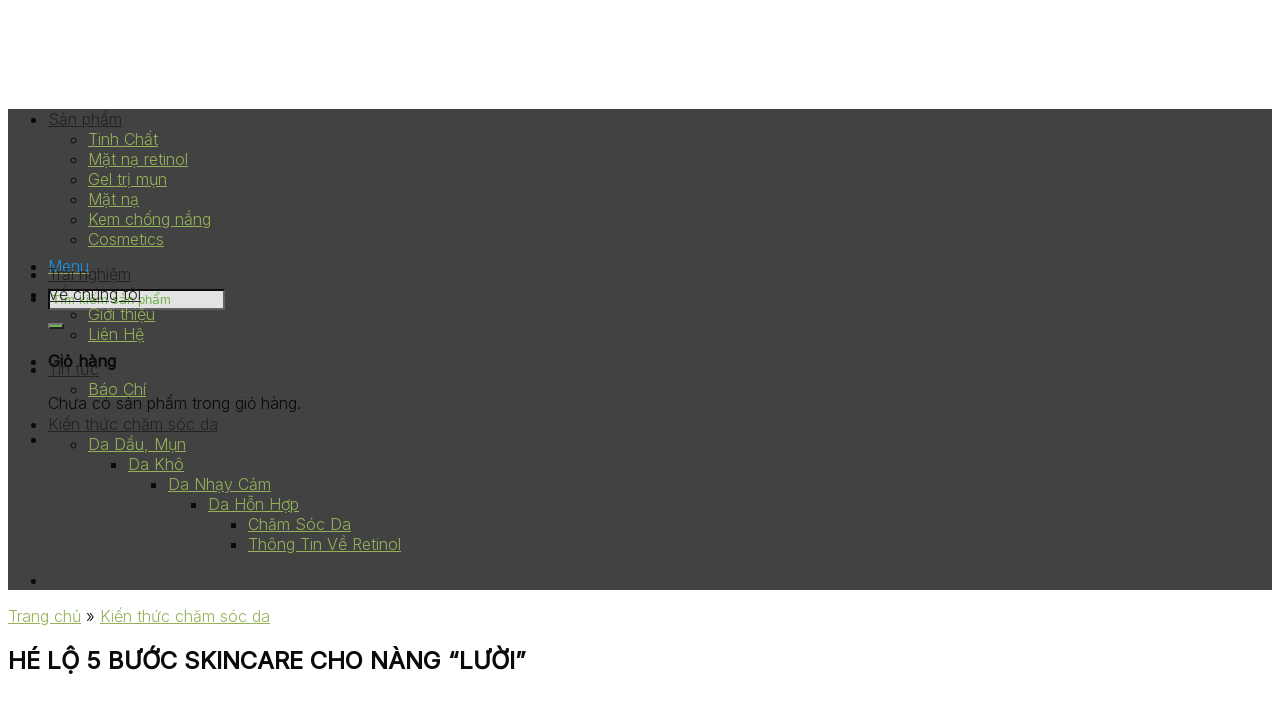

--- FILE ---
content_type: text/html; charset=UTF-8
request_url: https://egbeauty.vn/he-lo-5-buoc-skincare-cho-nang-luoi/
body_size: 55584
content:
<!DOCTYPE html>
<!--[if IE 9 ]> <html lang="vi" prefix="og: https://ogp.me/ns#" class="ie9 loading-site no-js"> <![endif]-->
<!--[if IE 8 ]> <html lang="vi" prefix="og: https://ogp.me/ns#" class="ie8 loading-site no-js"> <![endif]-->
<!--[if (gte IE 9)|!(IE)]><!--><html lang="vi" prefix="og: https://ogp.me/ns#" class="loading-site no-js"> <!--<![endif]-->
<head>
	<!-- Google tag (gtag.js) -->
<script data-rocketlazyloadscript='https://www.googletagmanager.com/gtag/js?id=G-C87RQ5320Y' async ></script>
<script data-rocketlazyloadscript='[data-uri]' ></script>
	<meta charset="UTF-8" />
	<link rel="profile" href="https://gmpg.org/xfn/11" />
	<link rel="pingback" href="https://egbeauty.vn/xmlrpc.php" />
	<script data-cfasync="false" data-no-defer="1">var ewww_webp_supported=!1;function check_webp_feature(A,e){var w;e=void 0!==e?e:function(){},ewww_webp_supported?e(ewww_webp_supported):((w=new Image).onload=function(){ewww_webp_supported=0<w.width&&0<w.height,e&&e(ewww_webp_supported)},w.onerror=function(){e&&e(!1)},w.src="data:image/webp;base64,"+{alpha:"UklGRkoAAABXRUJQVlA4WAoAAAAQAAAAAAAAAAAAQUxQSAwAAAARBxAR/Q9ERP8DAABWUDggGAAAABQBAJ0BKgEAAQAAAP4AAA3AAP7mtQAAAA=="}[A])}check_webp_feature("alpha");</script><script data-cfasync="false" data-no-defer="1">var Arrive=function(c,w){"use strict";if(c.MutationObserver&&"undefined"!=typeof HTMLElement){var r,a=0,u=(r=HTMLElement.prototype.matches||HTMLElement.prototype.webkitMatchesSelector||HTMLElement.prototype.mozMatchesSelector||HTMLElement.prototype.msMatchesSelector,{matchesSelector:function(e,t){return e instanceof HTMLElement&&r.call(e,t)},addMethod:function(e,t,r){var a=e[t];e[t]=function(){return r.length==arguments.length?r.apply(this,arguments):"function"==typeof a?a.apply(this,arguments):void 0}},callCallbacks:function(e,t){t&&t.options.onceOnly&&1==t.firedElems.length&&(e=[e[0]]);for(var r,a=0;r=e[a];a++)r&&r.callback&&r.callback.call(r.elem,r.elem);t&&t.options.onceOnly&&1==t.firedElems.length&&t.me.unbindEventWithSelectorAndCallback.call(t.target,t.selector,t.callback)},checkChildNodesRecursively:function(e,t,r,a){for(var i,n=0;i=e[n];n++)r(i,t,a)&&a.push({callback:t.callback,elem:i}),0<i.childNodes.length&&u.checkChildNodesRecursively(i.childNodes,t,r,a)},mergeArrays:function(e,t){var r,a={};for(r in e)e.hasOwnProperty(r)&&(a[r]=e[r]);for(r in t)t.hasOwnProperty(r)&&(a[r]=t[r]);return a},toElementsArray:function(e){return e=void 0!==e&&("number"!=typeof e.length||e===c)?[e]:e}}),e=(l.prototype.addEvent=function(e,t,r,a){a={target:e,selector:t,options:r,callback:a,firedElems:[]};return this._beforeAdding&&this._beforeAdding(a),this._eventsBucket.push(a),a},l.prototype.removeEvent=function(e){for(var t,r=this._eventsBucket.length-1;t=this._eventsBucket[r];r--)e(t)&&(this._beforeRemoving&&this._beforeRemoving(t),(t=this._eventsBucket.splice(r,1))&&t.length&&(t[0].callback=null))},l.prototype.beforeAdding=function(e){this._beforeAdding=e},l.prototype.beforeRemoving=function(e){this._beforeRemoving=e},l),t=function(i,n){var o=new e,l=this,s={fireOnAttributesModification:!1};return o.beforeAdding(function(t){var e=t.target;e!==c.document&&e!==c||(e=document.getElementsByTagName("html")[0]);var r=new MutationObserver(function(e){n.call(this,e,t)}),a=i(t.options);r.observe(e,a),t.observer=r,t.me=l}),o.beforeRemoving(function(e){e.observer.disconnect()}),this.bindEvent=function(e,t,r){t=u.mergeArrays(s,t);for(var a=u.toElementsArray(this),i=0;i<a.length;i++)o.addEvent(a[i],e,t,r)},this.unbindEvent=function(){var r=u.toElementsArray(this);o.removeEvent(function(e){for(var t=0;t<r.length;t++)if(this===w||e.target===r[t])return!0;return!1})},this.unbindEventWithSelectorOrCallback=function(r){var a=u.toElementsArray(this),i=r,e="function"==typeof r?function(e){for(var t=0;t<a.length;t++)if((this===w||e.target===a[t])&&e.callback===i)return!0;return!1}:function(e){for(var t=0;t<a.length;t++)if((this===w||e.target===a[t])&&e.selector===r)return!0;return!1};o.removeEvent(e)},this.unbindEventWithSelectorAndCallback=function(r,a){var i=u.toElementsArray(this);o.removeEvent(function(e){for(var t=0;t<i.length;t++)if((this===w||e.target===i[t])&&e.selector===r&&e.callback===a)return!0;return!1})},this},i=new function(){var s={fireOnAttributesModification:!1,onceOnly:!1,existing:!1};function n(e,t,r){return!(!u.matchesSelector(e,t.selector)||(e._id===w&&(e._id=a++),-1!=t.firedElems.indexOf(e._id)))&&(t.firedElems.push(e._id),!0)}var c=(i=new t(function(e){var t={attributes:!1,childList:!0,subtree:!0};return e.fireOnAttributesModification&&(t.attributes=!0),t},function(e,i){e.forEach(function(e){var t=e.addedNodes,r=e.target,a=[];null!==t&&0<t.length?u.checkChildNodesRecursively(t,i,n,a):"attributes"===e.type&&n(r,i)&&a.push({callback:i.callback,elem:r}),u.callCallbacks(a,i)})})).bindEvent;return i.bindEvent=function(e,t,r){t=void 0===r?(r=t,s):u.mergeArrays(s,t);var a=u.toElementsArray(this);if(t.existing){for(var i=[],n=0;n<a.length;n++)for(var o=a[n].querySelectorAll(e),l=0;l<o.length;l++)i.push({callback:r,elem:o[l]});if(t.onceOnly&&i.length)return r.call(i[0].elem,i[0].elem);setTimeout(u.callCallbacks,1,i)}c.call(this,e,t,r)},i},o=new function(){var a={};function i(e,t){return u.matchesSelector(e,t.selector)}var n=(o=new t(function(){return{childList:!0,subtree:!0}},function(e,r){e.forEach(function(e){var t=e.removedNodes,e=[];null!==t&&0<t.length&&u.checkChildNodesRecursively(t,r,i,e),u.callCallbacks(e,r)})})).bindEvent;return o.bindEvent=function(e,t,r){t=void 0===r?(r=t,a):u.mergeArrays(a,t),n.call(this,e,t,r)},o};d(HTMLElement.prototype),d(NodeList.prototype),d(HTMLCollection.prototype),d(HTMLDocument.prototype),d(Window.prototype);var n={};return s(i,n,"unbindAllArrive"),s(o,n,"unbindAllLeave"),n}function l(){this._eventsBucket=[],this._beforeAdding=null,this._beforeRemoving=null}function s(e,t,r){u.addMethod(t,r,e.unbindEvent),u.addMethod(t,r,e.unbindEventWithSelectorOrCallback),u.addMethod(t,r,e.unbindEventWithSelectorAndCallback)}function d(e){e.arrive=i.bindEvent,s(i,e,"unbindArrive"),e.leave=o.bindEvent,s(o,e,"unbindLeave")}}(window,void 0),ewww_webp_supported=!1;function check_webp_feature(e,t){var r;ewww_webp_supported?t(ewww_webp_supported):((r=new Image).onload=function(){ewww_webp_supported=0<r.width&&0<r.height,t(ewww_webp_supported)},r.onerror=function(){t(!1)},r.src="data:image/webp;base64,"+{alpha:"UklGRkoAAABXRUJQVlA4WAoAAAAQAAAAAAAAAAAAQUxQSAwAAAARBxAR/Q9ERP8DAABWUDggGAAAABQBAJ0BKgEAAQAAAP4AAA3AAP7mtQAAAA==",animation:"UklGRlIAAABXRUJQVlA4WAoAAAASAAAAAAAAAAAAQU5JTQYAAAD/////AABBTk1GJgAAAAAAAAAAAAAAAAAAAGQAAABWUDhMDQAAAC8AAAAQBxAREYiI/gcA"}[e])}function ewwwLoadImages(e){if(e){for(var t=document.querySelectorAll(".batch-image img, .image-wrapper a, .ngg-pro-masonry-item a, .ngg-galleria-offscreen-seo-wrapper a"),r=0,a=t.length;r<a;r++)ewwwAttr(t[r],"data-src",t[r].getAttribute("data-webp")),ewwwAttr(t[r],"data-thumbnail",t[r].getAttribute("data-webp-thumbnail"));for(var i=document.querySelectorAll(".rev_slider ul li"),r=0,a=i.length;r<a;r++){ewwwAttr(i[r],"data-thumb",i[r].getAttribute("data-webp-thumb"));for(var n=1;n<11;)ewwwAttr(i[r],"data-param"+n,i[r].getAttribute("data-webp-param"+n)),n++}for(r=0,a=(i=document.querySelectorAll(".rev_slider img")).length;r<a;r++)ewwwAttr(i[r],"data-lazyload",i[r].getAttribute("data-webp-lazyload"));for(var o=document.querySelectorAll("div.woocommerce-product-gallery__image"),r=0,a=o.length;r<a;r++)ewwwAttr(o[r],"data-thumb",o[r].getAttribute("data-webp-thumb"))}for(var l=document.querySelectorAll("video"),r=0,a=l.length;r<a;r++)ewwwAttr(l[r],"poster",e?l[r].getAttribute("data-poster-webp"):l[r].getAttribute("data-poster-image"));for(var s,c=document.querySelectorAll("img.ewww_webp_lazy_load"),r=0,a=c.length;r<a;r++)e&&(ewwwAttr(c[r],"data-lazy-srcset",c[r].getAttribute("data-lazy-srcset-webp")),ewwwAttr(c[r],"data-srcset",c[r].getAttribute("data-srcset-webp")),ewwwAttr(c[r],"data-lazy-src",c[r].getAttribute("data-lazy-src-webp")),ewwwAttr(c[r],"data-src",c[r].getAttribute("data-src-webp")),ewwwAttr(c[r],"data-orig-file",c[r].getAttribute("data-webp-orig-file")),ewwwAttr(c[r],"data-medium-file",c[r].getAttribute("data-webp-medium-file")),ewwwAttr(c[r],"data-large-file",c[r].getAttribute("data-webp-large-file")),null!=(s=c[r].getAttribute("srcset"))&&!1!==s&&s.includes("R0lGOD")&&ewwwAttr(c[r],"src",c[r].getAttribute("data-lazy-src-webp"))),c[r].className=c[r].className.replace(/\bewww_webp_lazy_load\b/,"");for(var w=document.querySelectorAll(".ewww_webp"),r=0,a=w.length;r<a;r++)e?(ewwwAttr(w[r],"srcset",w[r].getAttribute("data-srcset-webp")),ewwwAttr(w[r],"src",w[r].getAttribute("data-src-webp")),ewwwAttr(w[r],"data-orig-file",w[r].getAttribute("data-webp-orig-file")),ewwwAttr(w[r],"data-medium-file",w[r].getAttribute("data-webp-medium-file")),ewwwAttr(w[r],"data-large-file",w[r].getAttribute("data-webp-large-file")),ewwwAttr(w[r],"data-large_image",w[r].getAttribute("data-webp-large_image")),ewwwAttr(w[r],"data-src",w[r].getAttribute("data-webp-src"))):(ewwwAttr(w[r],"srcset",w[r].getAttribute("data-srcset-img")),ewwwAttr(w[r],"src",w[r].getAttribute("data-src-img"))),w[r].className=w[r].className.replace(/\bewww_webp\b/,"ewww_webp_loaded");window.jQuery&&jQuery.fn.isotope&&jQuery.fn.imagesLoaded&&(jQuery(".fusion-posts-container-infinite").imagesLoaded(function(){jQuery(".fusion-posts-container-infinite").hasClass("isotope")&&jQuery(".fusion-posts-container-infinite").isotope()}),jQuery(".fusion-portfolio:not(.fusion-recent-works) .fusion-portfolio-wrapper").imagesLoaded(function(){jQuery(".fusion-portfolio:not(.fusion-recent-works) .fusion-portfolio-wrapper").isotope()}))}function ewwwWebPInit(e){ewwwLoadImages(e),ewwwNggLoadGalleries(e),document.arrive(".ewww_webp",function(){ewwwLoadImages(e)}),document.arrive(".ewww_webp_lazy_load",function(){ewwwLoadImages(e)}),document.arrive("videos",function(){ewwwLoadImages(e)}),"loading"==document.readyState?document.addEventListener("DOMContentLoaded",ewwwJSONParserInit):("undefined"!=typeof galleries&&ewwwNggParseGalleries(e),ewwwWooParseVariations(e))}function ewwwAttr(e,t,r){null!=r&&!1!==r&&e.setAttribute(t,r)}function ewwwJSONParserInit(){"undefined"!=typeof galleries&&check_webp_feature("alpha",ewwwNggParseGalleries),check_webp_feature("alpha",ewwwWooParseVariations)}function ewwwWooParseVariations(e){if(e)for(var t=document.querySelectorAll("form.variations_form"),r=0,a=t.length;r<a;r++){var i=t[r].getAttribute("data-product_variations"),n=!1;try{for(var o in i=JSON.parse(i))void 0!==i[o]&&void 0!==i[o].image&&(void 0!==i[o].image.src_webp&&(i[o].image.src=i[o].image.src_webp,n=!0),void 0!==i[o].image.srcset_webp&&(i[o].image.srcset=i[o].image.srcset_webp,n=!0),void 0!==i[o].image.full_src_webp&&(i[o].image.full_src=i[o].image.full_src_webp,n=!0),void 0!==i[o].image.gallery_thumbnail_src_webp&&(i[o].image.gallery_thumbnail_src=i[o].image.gallery_thumbnail_src_webp,n=!0),void 0!==i[o].image.thumb_src_webp&&(i[o].image.thumb_src=i[o].image.thumb_src_webp,n=!0));n&&ewwwAttr(t[r],"data-product_variations",JSON.stringify(i))}catch(e){}}}function ewwwNggParseGalleries(e){if(e)for(var t in galleries){var r=galleries[t];galleries[t].images_list=ewwwNggParseImageList(r.images_list)}}function ewwwNggLoadGalleries(e){e&&document.addEventListener("ngg.galleria.themeadded",function(e,t){window.ngg_galleria._create_backup=window.ngg_galleria.create,window.ngg_galleria.create=function(e,t){var r=$(e).data("id");return galleries["gallery_"+r].images_list=ewwwNggParseImageList(galleries["gallery_"+r].images_list),window.ngg_galleria._create_backup(e,t)}})}function ewwwNggParseImageList(e){for(var t in e){var r=e[t];if(void 0!==r["image-webp"]&&(e[t].image=r["image-webp"],delete e[t]["image-webp"]),void 0!==r["thumb-webp"]&&(e[t].thumb=r["thumb-webp"],delete e[t]["thumb-webp"]),void 0!==r.full_image_webp&&(e[t].full_image=r.full_image_webp,delete e[t].full_image_webp),void 0!==r.srcsets)for(var a in r.srcsets)nggSrcset=r.srcsets[a],void 0!==r.srcsets[a+"-webp"]&&(e[t].srcsets[a]=r.srcsets[a+"-webp"],delete e[t].srcsets[a+"-webp"]);if(void 0!==r.full_srcsets)for(var i in r.full_srcsets)nggFSrcset=r.full_srcsets[i],void 0!==r.full_srcsets[i+"-webp"]&&(e[t].full_srcsets[i]=r.full_srcsets[i+"-webp"],delete e[t].full_srcsets[i+"-webp"])}return e}check_webp_feature("alpha",ewwwWebPInit);</script>				<script>document.documentElement.className = document.documentElement.className + ' yes-js js_active js'</script>
				<script>(function(html){html.className = html.className.replace(/\bno-js\b/,'js')})(document.documentElement);</script>
<meta name="viewport" content="width=device-width, initial-scale=1, maximum-scale=1" />
<!-- Search Engine Optimization by Rank Math - https://s.rankmath.com/home -->
<title>HÉ LỘ 5 BƯỚC SKINCARE CHO NÀNG &quot;LƯỜI&quot; - E&amp;G Beauty</title>
<meta name="description" content="Skincare quan trọng nhưng không phải ai cũng đủ thời gian! Bạn vẫn muốn sở hữu da đẹp mà không cần thực hiện quá nhiều bước! Tham khảo ngay!"/>
<meta name="robots" content="follow, index, max-snippet:-1, max-video-preview:-1, max-image-preview:large"/>
<link rel="canonical" href="https://egbeauty.vn/he-lo-5-buoc-skincare-cho-nang-luoi/" />
<meta property="og:locale" content="vi_VN" />
<meta property="og:type" content="article" />
<meta property="og:title" content="HÉ LỘ 5 BƯỚC SKINCARE CHO NÀNG &quot;LƯỜI&quot; - E&amp;G Beauty" />
<meta property="og:description" content="Skincare quan trọng nhưng không phải ai cũng đủ thời gian! Bạn vẫn muốn sở hữu da đẹp mà không cần thực hiện quá nhiều bước! Tham khảo ngay!" />
<meta property="og:url" content="https://egbeauty.vn/he-lo-5-buoc-skincare-cho-nang-luoi/" />
<meta property="og:site_name" content="E&amp;G Beauty" />
<meta property="article:section" content="Kiến thức chăm sóc da" />
<meta property="og:updated_time" content="2022-12-18T16:04:51+07:00" />
<meta property="og:image" content="https://egbeauty.vn/wp-content/uploads/2022/09/he-lo-5-buoc-skincare-cho-nang-luoi.jpg" />
<meta property="og:image:secure_url" content="https://egbeauty.vn/wp-content/uploads/2022/09/he-lo-5-buoc-skincare-cho-nang-luoi.jpg" />
<meta property="og:image:width" content="1400" />
<meta property="og:image:height" content="750" />
<meta property="og:image:alt" content="Các bước skincare cho nàng lười" />
<meta property="og:image:type" content="image/jpeg" />
<meta property="article:published_time" content="2021-05-11T15:08:32+07:00" />
<meta property="article:modified_time" content="2022-12-18T16:04:51+07:00" />
<meta name="twitter:card" content="summary_large_image" />
<meta name="twitter:title" content="HÉ LỘ 5 BƯỚC SKINCARE CHO NÀNG &quot;LƯỜI&quot; - E&amp;G Beauty" />
<meta name="twitter:description" content="Skincare quan trọng nhưng không phải ai cũng đủ thời gian! Bạn vẫn muốn sở hữu da đẹp mà không cần thực hiện quá nhiều bước! Tham khảo ngay!" />
<meta name="twitter:image" content="https://egbeauty.vn/wp-content/uploads/2022/09/he-lo-5-buoc-skincare-cho-nang-luoi.jpg" />
<meta name="twitter:label1" content="Written by" />
<meta name="twitter:data1" content="egbeauty" />
<meta name="twitter:label2" content="Time to read" />
<meta name="twitter:data2" content="7 minutes" />
<script type="application/ld+json" class="rank-math-schema">{"@context":"https://schema.org","@graph":[{"@type":"Organization","@id":"https://egbeauty.vn/#organization","name":"E&amp;G Beauty"},{"@type":"WebSite","@id":"https://egbeauty.vn/#website","url":"https://egbeauty.vn","name":"E&amp;G Beauty","publisher":{"@id":"https://egbeauty.vn/#organization"},"inLanguage":"vi"},{"@type":"ImageObject","@id":"https://egbeauty.vn/wp-content/uploads/2022/09/he-lo-5-buoc-skincare-cho-nang-luoi.jpg","url":"https://egbeauty.vn/wp-content/uploads/2022/09/he-lo-5-buoc-skincare-cho-nang-luoi.jpg","width":"1400","height":"750","caption":"C\u00e1c b\u01b0\u1edbc skincare cho n\u00e0ng l\u01b0\u1eddi","inLanguage":"vi"},{"@type":"BreadcrumbList","@id":"https://egbeauty.vn/he-lo-5-buoc-skincare-cho-nang-luoi/#breadcrumb","itemListElement":[{"@type":"ListItem","position":"1","item":{"@id":"https://egbeauty.vn","name":"Trang ch\u1ee7"}},{"@type":"ListItem","position":"2","item":{"@id":"https://egbeauty.vn/chuyen-muc/kien-thuc-cham-soc-da/","name":"Ki\u1ebfn th\u1ee9c ch\u0103m s\u00f3c da"}},{"@type":"ListItem","position":"3","item":{"@id":"https://egbeauty.vn/he-lo-5-buoc-skincare-cho-nang-luoi/","name":"H\u00c9 L\u1ed8 5 B\u01af\u1edaC SKINCARE CHO N\u00c0NG &#8220;L\u01af\u1edcI&#8221;"}}]},{"@type":"WebPage","@id":"https://egbeauty.vn/he-lo-5-buoc-skincare-cho-nang-luoi/#webpage","url":"https://egbeauty.vn/he-lo-5-buoc-skincare-cho-nang-luoi/","name":"H\u00c9 L\u1ed8 5 B\u01af\u1edaC SKINCARE CHO N\u00c0NG &quot;L\u01af\u1edcI&quot; - E&amp;G Beauty","datePublished":"2021-05-11T15:08:32+07:00","dateModified":"2022-12-18T16:04:51+07:00","isPartOf":{"@id":"https://egbeauty.vn/#website"},"primaryImageOfPage":{"@id":"https://egbeauty.vn/wp-content/uploads/2022/09/he-lo-5-buoc-skincare-cho-nang-luoi.jpg"},"inLanguage":"vi","breadcrumb":{"@id":"https://egbeauty.vn/he-lo-5-buoc-skincare-cho-nang-luoi/#breadcrumb"}},{"@type":"Person","@id":"https://egbeauty.vn/author/egbeauty/","name":"egbeauty","url":"https://egbeauty.vn/author/egbeauty/","image":{"@type":"ImageObject","@id":"https://secure.gravatar.com/avatar/d71e32cafe3054d082a8b3922a557d62?s=96&amp;d=mm&amp;r=g","url":"https://secure.gravatar.com/avatar/d71e32cafe3054d082a8b3922a557d62?s=96&amp;d=mm&amp;r=g","caption":"egbeauty","inLanguage":"vi"},"worksFor":{"@id":"https://egbeauty.vn/#organization"}},{"@type":"Article","headline":"H\u00c9 L\u1ed8 5 B\u01af\u1edaC SKINCARE CHO N\u00c0NG &quot;L\u01af\u1edcI&quot; - E&amp;G Beauty","keywords":"skincare","datePublished":"2021-05-11T15:08:32+07:00","dateModified":"2022-12-18T16:04:51+07:00","articleSection":"Ki\u1ebfn th\u1ee9c ch\u0103m s\u00f3c da","author":{"@id":"https://egbeauty.vn/author/egbeauty/"},"publisher":{"@id":"https://egbeauty.vn/#organization"},"description":"Skincare quan tr\u1ecdng nh\u01b0ng kh\u00f4ng ph\u1ea3i ai c\u0169ng \u0111\u1ee7 th\u1eddi gian! B\u1ea1n v\u1eabn mu\u1ed1n s\u1edf h\u1eefu da \u0111\u1eb9p m\u00e0 kh\u00f4ng c\u1ea7n th\u1ef1c hi\u1ec7n qu\u00e1 nhi\u1ec1u b\u01b0\u1edbc! Tham kh\u1ea3o ngay!","name":"H\u00c9 L\u1ed8 5 B\u01af\u1edaC SKINCARE CHO N\u00c0NG &quot;L\u01af\u1edcI&quot; - E&amp;G Beauty","@id":"https://egbeauty.vn/he-lo-5-buoc-skincare-cho-nang-luoi/#richSnippet","isPartOf":{"@id":"https://egbeauty.vn/he-lo-5-buoc-skincare-cho-nang-luoi/#webpage"},"image":{"@id":"https://egbeauty.vn/wp-content/uploads/2022/09/he-lo-5-buoc-skincare-cho-nang-luoi.jpg"},"inLanguage":"vi","mainEntityOfPage":{"@id":"https://egbeauty.vn/he-lo-5-buoc-skincare-cho-nang-luoi/#webpage"}}]}</script>
<!-- /Rank Math WordPress SEO plugin -->

<link rel='dns-prefetch' href='//cdn.jsdelivr.net' />
<link rel='dns-prefetch' href='//cdnjs.cloudflare.com' />
<link rel='dns-prefetch' href='//maps.google.com' />
<link rel='dns-prefetch' href='//fonts.googleapis.com' />
<link href='https://fonts.gstatic.com' crossorigin rel='preconnect' />
<link rel="alternate" type="application/rss+xml" title="Dòng thông tin E&amp;G Beauty &raquo;" href="https://egbeauty.vn/feed/" />
<link rel="alternate" type="application/rss+xml" title="Dòng phản hồi E&amp;G Beauty &raquo;" href="https://egbeauty.vn/comments/feed/" />
<link rel="alternate" type="application/rss+xml" title="E&amp;G Beauty &raquo; HÉ LỘ 5 BƯỚC SKINCARE CHO NÀNG &#8220;LƯỜI&#8221; Dòng phản hồi" href="https://egbeauty.vn/he-lo-5-buoc-skincare-cho-nang-luoi/feed/" />
<link rel="prefetch" href="https://egbeauty.vn/wp-content/themes/flatsome/assets/js/chunk.countup.fe2c1016.js" />
<link rel="prefetch" href="https://egbeauty.vn/wp-content/themes/flatsome/assets/js/chunk.sticky-sidebar.a58a6557.js" />
<link rel="prefetch" href="https://egbeauty.vn/wp-content/themes/flatsome/assets/js/chunk.tooltips.29144c1c.js" />
<link rel="prefetch" href="https://egbeauty.vn/wp-content/themes/flatsome/assets/js/chunk.vendors-popups.947eca5c.js" />
<link rel="prefetch" href="https://egbeauty.vn/wp-content/themes/flatsome/assets/js/chunk.vendors-slider.c7f2bd49.js" />
<style type="text/css">
img.wp-smiley,
img.emoji {
	display: inline !important;
	border: none !important;
	box-shadow: none !important;
	height: 1em !important;
	width: 1em !important;
	margin: 0 0.07em !important;
	vertical-align: -0.1em !important;
	background: none !important;
	padding: 0 !important;
}
</style>
	<style id='wp-block-library-inline-css' type='text/css'>
:root{--wp-admin-theme-color:#007cba;--wp-admin-theme-color--rgb:0,124,186;--wp-admin-theme-color-darker-10:#006ba1;--wp-admin-theme-color-darker-10--rgb:0,107,161;--wp-admin-theme-color-darker-20:#005a87;--wp-admin-theme-color-darker-20--rgb:0,90,135;--wp-admin-border-width-focus:2px}@media (-webkit-min-device-pixel-ratio:2),(min-resolution:192dpi){:root{--wp-admin-border-width-focus:1.5px}}:root{--wp--preset--font-size--normal:16px;--wp--preset--font-size--huge:42px}:root .has-very-light-gray-background-color{background-color:#eee}:root .has-very-dark-gray-background-color{background-color:#313131}:root .has-very-light-gray-color{color:#eee}:root .has-very-dark-gray-color{color:#313131}:root .has-vivid-green-cyan-to-vivid-cyan-blue-gradient-background{background:linear-gradient(135deg,#00d084,#0693e3)}:root .has-purple-crush-gradient-background{background:linear-gradient(135deg,#34e2e4,#4721fb 50%,#ab1dfe)}:root .has-hazy-dawn-gradient-background{background:linear-gradient(135deg,#faaca8,#dad0ec)}:root .has-subdued-olive-gradient-background{background:linear-gradient(135deg,#fafae1,#67a671)}:root .has-atomic-cream-gradient-background{background:linear-gradient(135deg,#fdd79a,#004a59)}:root .has-nightshade-gradient-background{background:linear-gradient(135deg,#330968,#31cdcf)}:root .has-midnight-gradient-background{background:linear-gradient(135deg,#020381,#2874fc)}.has-regular-font-size{font-size:1em}.has-larger-font-size{font-size:2.625em}.has-normal-font-size{font-size:var(--wp--preset--font-size--normal)}.has-huge-font-size{font-size:var(--wp--preset--font-size--huge)}.has-text-align-center{text-align:center}.has-text-align-left{text-align:left}.has-text-align-right{text-align:right}#end-resizable-editor-section{display:none}.aligncenter{clear:both}.items-justified-left{justify-content:flex-start}.items-justified-center{justify-content:center}.items-justified-right{justify-content:flex-end}.items-justified-space-between{justify-content:space-between}.screen-reader-text{border:0;clip:rect(1px,1px,1px,1px);-webkit-clip-path:inset(50%);clip-path:inset(50%);height:1px;margin:-1px;overflow:hidden;padding:0;position:absolute;width:1px;word-wrap:normal!important}.screen-reader-text:focus{background-color:#ddd;clip:auto!important;-webkit-clip-path:none;clip-path:none;color:#444;display:block;font-size:1em;height:auto;left:5px;line-height:normal;padding:15px 23px 14px;text-decoration:none;top:5px;width:auto;z-index:100000}html :where(.has-border-color),html :where([style*=border-width]){border-style:solid}html :where(img[class*=wp-image-]){height:auto;max-width:100%}
</style>
<link rel='stylesheet' id='kk-star-ratings-css'  href='https://egbeauty.vn/wp-content/plugins/kk-star-ratings/src/core/public/css/kk-star-ratings.min.css?ver=5.4.1' type='text/css' media='all' />
<style id='extendify-gutenberg-patterns-and-templates-utilities-inline-css' type='text/css'>
.ext-absolute {
  position: absolute !important;
}

.ext-relative {
  position: relative !important;
}

.ext-top-base {
  top: var(--wp--style--block-gap, 1.75rem) !important;
}

.ext-top-lg {
  top: var(--extendify--spacing--large, 3rem) !important;
}

.ext--top-base {
  top: calc(var(--wp--style--block-gap, 1.75rem) * -1) !important;
}

.ext--top-lg {
  top: calc(var(--extendify--spacing--large, 3rem) * -1) !important;
}

.ext-right-base {
  right: var(--wp--style--block-gap, 1.75rem) !important;
}

.ext-right-lg {
  right: var(--extendify--spacing--large, 3rem) !important;
}

.ext--right-base {
  right: calc(var(--wp--style--block-gap, 1.75rem) * -1) !important;
}

.ext--right-lg {
  right: calc(var(--extendify--spacing--large, 3rem) * -1) !important;
}

.ext-bottom-base {
  bottom: var(--wp--style--block-gap, 1.75rem) !important;
}

.ext-bottom-lg {
  bottom: var(--extendify--spacing--large, 3rem) !important;
}

.ext--bottom-base {
  bottom: calc(var(--wp--style--block-gap, 1.75rem) * -1) !important;
}

.ext--bottom-lg {
  bottom: calc(var(--extendify--spacing--large, 3rem) * -1) !important;
}

.ext-left-base {
  left: var(--wp--style--block-gap, 1.75rem) !important;
}

.ext-left-lg {
  left: var(--extendify--spacing--large, 3rem) !important;
}

.ext--left-base {
  left: calc(var(--wp--style--block-gap, 1.75rem) * -1) !important;
}

.ext--left-lg {
  left: calc(var(--extendify--spacing--large, 3rem) * -1) !important;
}

.ext-order-1 {
  order: 1 !important;
}

.ext-order-2 {
  order: 2 !important;
}

.ext-col-auto {
  grid-column: auto !important;
}

.ext-col-span-1 {
  grid-column: span 1 / span 1 !important;
}

.ext-col-span-2 {
  grid-column: span 2 / span 2 !important;
}

.ext-col-span-3 {
  grid-column: span 3 / span 3 !important;
}

.ext-col-span-4 {
  grid-column: span 4 / span 4 !important;
}

.ext-col-span-5 {
  grid-column: span 5 / span 5 !important;
}

.ext-col-span-6 {
  grid-column: span 6 / span 6 !important;
}

.ext-col-span-7 {
  grid-column: span 7 / span 7 !important;
}

.ext-col-span-8 {
  grid-column: span 8 / span 8 !important;
}

.ext-col-span-9 {
  grid-column: span 9 / span 9 !important;
}

.ext-col-span-10 {
  grid-column: span 10 / span 10 !important;
}

.ext-col-span-11 {
  grid-column: span 11 / span 11 !important;
}

.ext-col-span-12 {
  grid-column: span 12 / span 12 !important;
}

.ext-col-span-full {
  grid-column: 1 / -1 !important;
}

.ext-col-start-1 {
  grid-column-start: 1 !important;
}

.ext-col-start-2 {
  grid-column-start: 2 !important;
}

.ext-col-start-3 {
  grid-column-start: 3 !important;
}

.ext-col-start-4 {
  grid-column-start: 4 !important;
}

.ext-col-start-5 {
  grid-column-start: 5 !important;
}

.ext-col-start-6 {
  grid-column-start: 6 !important;
}

.ext-col-start-7 {
  grid-column-start: 7 !important;
}

.ext-col-start-8 {
  grid-column-start: 8 !important;
}

.ext-col-start-9 {
  grid-column-start: 9 !important;
}

.ext-col-start-10 {
  grid-column-start: 10 !important;
}

.ext-col-start-11 {
  grid-column-start: 11 !important;
}

.ext-col-start-12 {
  grid-column-start: 12 !important;
}

.ext-col-start-13 {
  grid-column-start: 13 !important;
}

.ext-col-start-auto {
  grid-column-start: auto !important;
}

.ext-col-end-1 {
  grid-column-end: 1 !important;
}

.ext-col-end-2 {
  grid-column-end: 2 !important;
}

.ext-col-end-3 {
  grid-column-end: 3 !important;
}

.ext-col-end-4 {
  grid-column-end: 4 !important;
}

.ext-col-end-5 {
  grid-column-end: 5 !important;
}

.ext-col-end-6 {
  grid-column-end: 6 !important;
}

.ext-col-end-7 {
  grid-column-end: 7 !important;
}

.ext-col-end-8 {
  grid-column-end: 8 !important;
}

.ext-col-end-9 {
  grid-column-end: 9 !important;
}

.ext-col-end-10 {
  grid-column-end: 10 !important;
}

.ext-col-end-11 {
  grid-column-end: 11 !important;
}

.ext-col-end-12 {
  grid-column-end: 12 !important;
}

.ext-col-end-13 {
  grid-column-end: 13 !important;
}

.ext-col-end-auto {
  grid-column-end: auto !important;
}

.ext-row-auto {
  grid-row: auto !important;
}

.ext-row-span-1 {
  grid-row: span 1 / span 1 !important;
}

.ext-row-span-2 {
  grid-row: span 2 / span 2 !important;
}

.ext-row-span-3 {
  grid-row: span 3 / span 3 !important;
}

.ext-row-span-4 {
  grid-row: span 4 / span 4 !important;
}

.ext-row-span-5 {
  grid-row: span 5 / span 5 !important;
}

.ext-row-span-6 {
  grid-row: span 6 / span 6 !important;
}

.ext-row-span-full {
  grid-row: 1 / -1 !important;
}

.ext-row-start-1 {
  grid-row-start: 1 !important;
}

.ext-row-start-2 {
  grid-row-start: 2 !important;
}

.ext-row-start-3 {
  grid-row-start: 3 !important;
}

.ext-row-start-4 {
  grid-row-start: 4 !important;
}

.ext-row-start-5 {
  grid-row-start: 5 !important;
}

.ext-row-start-6 {
  grid-row-start: 6 !important;
}

.ext-row-start-7 {
  grid-row-start: 7 !important;
}

.ext-row-start-auto {
  grid-row-start: auto !important;
}

.ext-row-end-1 {
  grid-row-end: 1 !important;
}

.ext-row-end-2 {
  grid-row-end: 2 !important;
}

.ext-row-end-3 {
  grid-row-end: 3 !important;
}

.ext-row-end-4 {
  grid-row-end: 4 !important;
}

.ext-row-end-5 {
  grid-row-end: 5 !important;
}

.ext-row-end-6 {
  grid-row-end: 6 !important;
}

.ext-row-end-7 {
  grid-row-end: 7 !important;
}

.ext-row-end-auto {
  grid-row-end: auto !important;
}

.ext-m-0:not([style*="margin"]) {
  margin: 0 !important;
}

.ext-m-auto:not([style*="margin"]) {
  margin: auto !important;
}

.ext-m-base:not([style*="margin"]) {
  margin: var(--wp--style--block-gap, 1.75rem) !important;
}

.ext-m-lg:not([style*="margin"]) {
  margin: var(--extendify--spacing--large, 3rem) !important;
}

.ext--m-base:not([style*="margin"]) {
  margin: calc(var(--wp--style--block-gap, 1.75rem) * -1) !important;
}

.ext--m-lg:not([style*="margin"]) {
  margin: calc(var(--extendify--spacing--large, 3rem) * -1) !important;
}

.ext-mx-0:not([style*="margin"]) {
  margin-left: 0 !important;
  margin-right: 0 !important;
}

.ext-mx-auto:not([style*="margin"]) {
  margin-left: auto !important;
  margin-right: auto !important;
}

.ext-mx-base:not([style*="margin"]) {
  margin-left: var(--wp--style--block-gap, 1.75rem) !important;
  margin-right: var(--wp--style--block-gap, 1.75rem) !important;
}

.ext-mx-lg:not([style*="margin"]) {
  margin-left: var(--extendify--spacing--large, 3rem) !important;
  margin-right: var(--extendify--spacing--large, 3rem) !important;
}

.ext--mx-base:not([style*="margin"]) {
  margin-left: calc(var(--wp--style--block-gap, 1.75rem) * -1) !important;
  margin-right: calc(var(--wp--style--block-gap, 1.75rem) * -1) !important;
}

.ext--mx-lg:not([style*="margin"]) {
  margin-left: calc(var(--extendify--spacing--large, 3rem) * -1) !important;
  margin-right: calc(var(--extendify--spacing--large, 3rem) * -1) !important;
}

.ext-my-0:not([style*="margin"]) {
  margin-top: 0 !important;
  margin-bottom: 0 !important;
}

.ext-my-auto:not([style*="margin"]) {
  margin-top: auto !important;
  margin-bottom: auto !important;
}

.ext-my-base:not([style*="margin"]) {
  margin-top: var(--wp--style--block-gap, 1.75rem) !important;
  margin-bottom: var(--wp--style--block-gap, 1.75rem) !important;
}

.ext-my-lg:not([style*="margin"]) {
  margin-top: var(--extendify--spacing--large, 3rem) !important;
  margin-bottom: var(--extendify--spacing--large, 3rem) !important;
}

.ext--my-base:not([style*="margin"]) {
  margin-top: calc(var(--wp--style--block-gap, 1.75rem) * -1) !important;
  margin-bottom: calc(var(--wp--style--block-gap, 1.75rem) * -1) !important;
}

.ext--my-lg:not([style*="margin"]) {
  margin-top: calc(var(--extendify--spacing--large, 3rem) * -1) !important;
  margin-bottom: calc(var(--extendify--spacing--large, 3rem) * -1) !important;
}

.ext-mt-0:not([style*="margin"]) {
  margin-top: 0 !important;
}

.ext-mt-auto:not([style*="margin"]) {
  margin-top: auto !important;
}

.ext-mt-base:not([style*="margin"]) {
  margin-top: var(--wp--style--block-gap, 1.75rem) !important;
}

.ext-mt-lg:not([style*="margin"]) {
  margin-top: var(--extendify--spacing--large, 3rem) !important;
}

.ext--mt-base:not([style*="margin"]) {
  margin-top: calc(var(--wp--style--block-gap, 1.75rem) * -1) !important;
}

.ext--mt-lg:not([style*="margin"]) {
  margin-top: calc(var(--extendify--spacing--large, 3rem) * -1) !important;
}

.ext-mr-0:not([style*="margin"]) {
  margin-right: 0 !important;
}

.ext-mr-auto:not([style*="margin"]) {
  margin-right: auto !important;
}

.ext-mr-base:not([style*="margin"]) {
  margin-right: var(--wp--style--block-gap, 1.75rem) !important;
}

.ext-mr-lg:not([style*="margin"]) {
  margin-right: var(--extendify--spacing--large, 3rem) !important;
}

.ext--mr-base:not([style*="margin"]) {
  margin-right: calc(var(--wp--style--block-gap, 1.75rem) * -1) !important;
}

.ext--mr-lg:not([style*="margin"]) {
  margin-right: calc(var(--extendify--spacing--large, 3rem) * -1) !important;
}

.ext-mb-0:not([style*="margin"]) {
  margin-bottom: 0 !important;
}

.ext-mb-auto:not([style*="margin"]) {
  margin-bottom: auto !important;
}

.ext-mb-base:not([style*="margin"]) {
  margin-bottom: var(--wp--style--block-gap, 1.75rem) !important;
}

.ext-mb-lg:not([style*="margin"]) {
  margin-bottom: var(--extendify--spacing--large, 3rem) !important;
}

.ext--mb-base:not([style*="margin"]) {
  margin-bottom: calc(var(--wp--style--block-gap, 1.75rem) * -1) !important;
}

.ext--mb-lg:not([style*="margin"]) {
  margin-bottom: calc(var(--extendify--spacing--large, 3rem) * -1) !important;
}

.ext-ml-0:not([style*="margin"]) {
  margin-left: 0 !important;
}

.ext-ml-auto:not([style*="margin"]) {
  margin-left: auto !important;
}

.ext-ml-base:not([style*="margin"]) {
  margin-left: var(--wp--style--block-gap, 1.75rem) !important;
}

.ext-ml-lg:not([style*="margin"]) {
  margin-left: var(--extendify--spacing--large, 3rem) !important;
}

.ext--ml-base:not([style*="margin"]) {
  margin-left: calc(var(--wp--style--block-gap, 1.75rem) * -1) !important;
}

.ext--ml-lg:not([style*="margin"]) {
  margin-left: calc(var(--extendify--spacing--large, 3rem) * -1) !important;
}

.ext-block {
  display: block !important;
}

.ext-inline-block {
  display: inline-block !important;
}

.ext-inline {
  display: inline !important;
}

.ext-flex {
  display: flex !important;
}

.ext-inline-flex {
  display: inline-flex !important;
}

.ext-grid {
  display: grid !important;
}

.ext-inline-grid {
  display: inline-grid !important;
}

.ext-hidden {
  display: none !important;
}

.ext-w-auto {
  width: auto !important;
}

.ext-w-full {
  width: 100% !important;
}

.ext-max-w-full {
  max-width: 100% !important;
}

.ext-flex-1 {
  flex: 1 1 0% !important;
}

.ext-flex-auto {
  flex: 1 1 auto !important;
}

.ext-flex-initial {
  flex: 0 1 auto !important;
}

.ext-flex-none {
  flex: none !important;
}

.ext-flex-shrink-0 {
  flex-shrink: 0 !important;
}

.ext-flex-shrink {
  flex-shrink: 1 !important;
}

.ext-flex-grow-0 {
  flex-grow: 0 !important;
}

.ext-flex-grow {
  flex-grow: 1 !important;
}

.ext-list-none {
  list-style-type: none !important;
}

.ext-grid-cols-1 {
  grid-template-columns: repeat(1, minmax(0, 1fr)) !important;
}

.ext-grid-cols-2 {
  grid-template-columns: repeat(2, minmax(0, 1fr)) !important;
}

.ext-grid-cols-3 {
  grid-template-columns: repeat(3, minmax(0, 1fr)) !important;
}

.ext-grid-cols-4 {
  grid-template-columns: repeat(4, minmax(0, 1fr)) !important;
}

.ext-grid-cols-5 {
  grid-template-columns: repeat(5, minmax(0, 1fr)) !important;
}

.ext-grid-cols-6 {
  grid-template-columns: repeat(6, minmax(0, 1fr)) !important;
}

.ext-grid-cols-7 {
  grid-template-columns: repeat(7, minmax(0, 1fr)) !important;
}

.ext-grid-cols-8 {
  grid-template-columns: repeat(8, minmax(0, 1fr)) !important;
}

.ext-grid-cols-9 {
  grid-template-columns: repeat(9, minmax(0, 1fr)) !important;
}

.ext-grid-cols-10 {
  grid-template-columns: repeat(10, minmax(0, 1fr)) !important;
}

.ext-grid-cols-11 {
  grid-template-columns: repeat(11, minmax(0, 1fr)) !important;
}

.ext-grid-cols-12 {
  grid-template-columns: repeat(12, minmax(0, 1fr)) !important;
}

.ext-grid-cols-none {
  grid-template-columns: none !important;
}

.ext-grid-rows-1 {
  grid-template-rows: repeat(1, minmax(0, 1fr)) !important;
}

.ext-grid-rows-2 {
  grid-template-rows: repeat(2, minmax(0, 1fr)) !important;
}

.ext-grid-rows-3 {
  grid-template-rows: repeat(3, minmax(0, 1fr)) !important;
}

.ext-grid-rows-4 {
  grid-template-rows: repeat(4, minmax(0, 1fr)) !important;
}

.ext-grid-rows-5 {
  grid-template-rows: repeat(5, minmax(0, 1fr)) !important;
}

.ext-grid-rows-6 {
  grid-template-rows: repeat(6, minmax(0, 1fr)) !important;
}

.ext-grid-rows-none {
  grid-template-rows: none !important;
}

.ext-flex-row {
  flex-direction: row !important;
}

.ext-flex-row-reverse {
  flex-direction: row-reverse !important;
}

.ext-flex-col {
  flex-direction: column !important;
}

.ext-flex-col-reverse {
  flex-direction: column-reverse !important;
}

.ext-flex-wrap {
  flex-wrap: wrap !important;
}

.ext-flex-wrap-reverse {
  flex-wrap: wrap-reverse !important;
}

.ext-flex-nowrap {
  flex-wrap: nowrap !important;
}

.ext-items-start {
  align-items: flex-start !important;
}

.ext-items-end {
  align-items: flex-end !important;
}

.ext-items-center {
  align-items: center !important;
}

.ext-items-baseline {
  align-items: baseline !important;
}

.ext-items-stretch {
  align-items: stretch !important;
}

.ext-justify-start {
  justify-content: flex-start !important;
}

.ext-justify-end {
  justify-content: flex-end !important;
}

.ext-justify-center {
  justify-content: center !important;
}

.ext-justify-between {
  justify-content: space-between !important;
}

.ext-justify-around {
  justify-content: space-around !important;
}

.ext-justify-evenly {
  justify-content: space-evenly !important;
}

.ext-justify-items-start {
  justify-items: start !important;
}

.ext-justify-items-end {
  justify-items: end !important;
}

.ext-justify-items-center {
  justify-items: center !important;
}

.ext-justify-items-stretch {
  justify-items: stretch !important;
}

.ext-gap-0 {
  gap: 0 !important;
}

.ext-gap-base {
  gap: var(--wp--style--block-gap, 1.75rem) !important;
}

.ext-gap-lg {
  gap: var(--extendify--spacing--large, 3rem) !important;
}

.ext-gap-x-0 {
  -moz-column-gap: 0 !important;
       column-gap: 0 !important;
}

.ext-gap-x-base {
  -moz-column-gap: var(--wp--style--block-gap, 1.75rem) !important;
       column-gap: var(--wp--style--block-gap, 1.75rem) !important;
}

.ext-gap-x-lg {
  -moz-column-gap: var(--extendify--spacing--large, 3rem) !important;
       column-gap: var(--extendify--spacing--large, 3rem) !important;
}

.ext-gap-y-0 {
  row-gap: 0 !important;
}

.ext-gap-y-base {
  row-gap: var(--wp--style--block-gap, 1.75rem) !important;
}

.ext-gap-y-lg {
  row-gap: var(--extendify--spacing--large, 3rem) !important;
}

.ext-justify-self-auto {
  justify-self: auto !important;
}

.ext-justify-self-start {
  justify-self: start !important;
}

.ext-justify-self-end {
  justify-self: end !important;
}

.ext-justify-self-center {
  justify-self: center !important;
}

.ext-justify-self-stretch {
  justify-self: stretch !important;
}

.ext-rounded-none {
  border-radius: 0px !important;
}

.ext-rounded-full {
  border-radius: 9999px !important;
}

.ext-rounded-t-none {
  border-top-left-radius: 0px !important;
  border-top-right-radius: 0px !important;
}

.ext-rounded-t-full {
  border-top-left-radius: 9999px !important;
  border-top-right-radius: 9999px !important;
}

.ext-rounded-r-none {
  border-top-right-radius: 0px !important;
  border-bottom-right-radius: 0px !important;
}

.ext-rounded-r-full {
  border-top-right-radius: 9999px !important;
  border-bottom-right-radius: 9999px !important;
}

.ext-rounded-b-none {
  border-bottom-right-radius: 0px !important;
  border-bottom-left-radius: 0px !important;
}

.ext-rounded-b-full {
  border-bottom-right-radius: 9999px !important;
  border-bottom-left-radius: 9999px !important;
}

.ext-rounded-l-none {
  border-top-left-radius: 0px !important;
  border-bottom-left-radius: 0px !important;
}

.ext-rounded-l-full {
  border-top-left-radius: 9999px !important;
  border-bottom-left-radius: 9999px !important;
}

.ext-rounded-tl-none {
  border-top-left-radius: 0px !important;
}

.ext-rounded-tl-full {
  border-top-left-radius: 9999px !important;
}

.ext-rounded-tr-none {
  border-top-right-radius: 0px !important;
}

.ext-rounded-tr-full {
  border-top-right-radius: 9999px !important;
}

.ext-rounded-br-none {
  border-bottom-right-radius: 0px !important;
}

.ext-rounded-br-full {
  border-bottom-right-radius: 9999px !important;
}

.ext-rounded-bl-none {
  border-bottom-left-radius: 0px !important;
}

.ext-rounded-bl-full {
  border-bottom-left-radius: 9999px !important;
}

.ext-border-0 {
  border-width: 0px !important;
}

.ext-border-t-0 {
  border-top-width: 0px !important;
}

.ext-border-r-0 {
  border-right-width: 0px !important;
}

.ext-border-b-0 {
  border-bottom-width: 0px !important;
}

.ext-border-l-0 {
  border-left-width: 0px !important;
}

.ext-p-0:not([style*="padding"]) {
  padding: 0 !important;
}

.ext-p-base:not([style*="padding"]) {
  padding: var(--wp--style--block-gap, 1.75rem) !important;
}

.ext-p-lg:not([style*="padding"]) {
  padding: var(--extendify--spacing--large, 3rem) !important;
}

.ext-px-0:not([style*="padding"]) {
  padding-left: 0 !important;
  padding-right: 0 !important;
}

.ext-px-base:not([style*="padding"]) {
  padding-left: var(--wp--style--block-gap, 1.75rem) !important;
  padding-right: var(--wp--style--block-gap, 1.75rem) !important;
}

.ext-px-lg:not([style*="padding"]) {
  padding-left: var(--extendify--spacing--large, 3rem) !important;
  padding-right: var(--extendify--spacing--large, 3rem) !important;
}

.ext-py-0:not([style*="padding"]) {
  padding-top: 0 !important;
  padding-bottom: 0 !important;
}

.ext-py-base:not([style*="padding"]) {
  padding-top: var(--wp--style--block-gap, 1.75rem) !important;
  padding-bottom: var(--wp--style--block-gap, 1.75rem) !important;
}

.ext-py-lg:not([style*="padding"]) {
  padding-top: var(--extendify--spacing--large, 3rem) !important;
  padding-bottom: var(--extendify--spacing--large, 3rem) !important;
}

.ext-pt-0:not([style*="padding"]) {
  padding-top: 0 !important;
}

.ext-pt-base:not([style*="padding"]) {
  padding-top: var(--wp--style--block-gap, 1.75rem) !important;
}

.ext-pt-lg:not([style*="padding"]) {
  padding-top: var(--extendify--spacing--large, 3rem) !important;
}

.ext-pr-0:not([style*="padding"]) {
  padding-right: 0 !important;
}

.ext-pr-base:not([style*="padding"]) {
  padding-right: var(--wp--style--block-gap, 1.75rem) !important;
}

.ext-pr-lg:not([style*="padding"]) {
  padding-right: var(--extendify--spacing--large, 3rem) !important;
}

.ext-pb-0:not([style*="padding"]) {
  padding-bottom: 0 !important;
}

.ext-pb-base:not([style*="padding"]) {
  padding-bottom: var(--wp--style--block-gap, 1.75rem) !important;
}

.ext-pb-lg:not([style*="padding"]) {
  padding-bottom: var(--extendify--spacing--large, 3rem) !important;
}

.ext-pl-0:not([style*="padding"]) {
  padding-left: 0 !important;
}

.ext-pl-base:not([style*="padding"]) {
  padding-left: var(--wp--style--block-gap, 1.75rem) !important;
}

.ext-pl-lg:not([style*="padding"]) {
  padding-left: var(--extendify--spacing--large, 3rem) !important;
}

.ext-text-left {
  text-align: left !important;
}

.ext-text-center {
  text-align: center !important;
}

.ext-text-right {
  text-align: right !important;
}

.ext-leading-none {
  line-height: 1 !important;
}

.ext-leading-tight {
  line-height: 1.25 !important;
}

.ext-leading-snug {
  line-height: 1.375 !important;
}

.ext-leading-normal {
  line-height: 1.5 !important;
}

.ext-leading-relaxed {
  line-height: 1.625 !important;
}

.ext-leading-loose {
  line-height: 2 !important;
}

.ext-aspect-square img {
  aspect-ratio: 1 / 1 !important;
  -o-object-fit: cover !important;
     object-fit: cover !important;
}

.ext-aspect-landscape img {
  aspect-ratio: 4 / 3 !important;
  -o-object-fit: cover !important;
     object-fit: cover !important;
}

.ext-aspect-landscape-wide img {
  aspect-ratio: 16 / 9 !important;
  -o-object-fit: cover !important;
     object-fit: cover !important;
}

.ext-aspect-portrait img {
  aspect-ratio: 3 / 4 !important;
  -o-object-fit: cover !important;
     object-fit: cover !important;
}

.ext-aspect-square .components-resizable-box__container,
.ext-aspect-landscape .components-resizable-box__container,
.ext-aspect-landscape-wide .components-resizable-box__container,
.ext-aspect-portrait .components-resizable-box__container {
  height: auto !important;
}

.clip-path--rhombus img {
  -webkit-clip-path: polygon(15% 6%, 80% 29%, 84% 93%, 23% 69%) !important;
          clip-path: polygon(15% 6%, 80% 29%, 84% 93%, 23% 69%) !important;
}

.clip-path--diamond img {
  -webkit-clip-path: polygon(5% 29%, 60% 2%, 91% 64%, 36% 89%) !important;
          clip-path: polygon(5% 29%, 60% 2%, 91% 64%, 36% 89%) !important;
}

.clip-path--rhombus-alt img {
  -webkit-clip-path: polygon(14% 9%, 85% 24%, 91% 89%, 19% 76%) !important;
          clip-path: polygon(14% 9%, 85% 24%, 91% 89%, 19% 76%) !important;
}

/*
The .ext utility is a top-level class that we use to target contents within our patterns.
We use it here to ensure columns blocks display well across themes.
*/

.wp-block-columns[class*="fullwidth-cols"] {
  /* no suggestion */
  margin-bottom: unset !important;
}

.wp-block-column.editor\:pointer-events-none {
  /* no suggestion */
  margin-top: 0 !important;
  margin-bottom: 0 !important;
}

.is-root-container.block-editor-block-list__layout
    > [data-align="full"]:not(:first-of-type)
    > .wp-block-column.editor\:pointer-events-none,
.is-root-container.block-editor-block-list__layout
    > [data-align="wide"]
    > .wp-block-column.editor\:pointer-events-none {
  /* no suggestion */
  margin-top: calc(-1 * var(--wp--style--block-gap, 28px)) !important;
}

.is-root-container.block-editor-block-list__layout
    > [data-align="full"]:not(:first-of-type)
    > .ext-my-0,
.is-root-container.block-editor-block-list__layout
    > [data-align="wide"]
    > .ext-my-0:not([style*="margin"]) {
  /* no suggestion */
  margin-top: calc(-1 * var(--wp--style--block-gap, 28px)) !important;
}

/* Some popular themes use padding instead of core margin for columns; remove it */

.ext .wp-block-columns .wp-block-column[style*="padding"] {
  /* no suggestion */
  padding-left: 0 !important;
  padding-right: 0 !important;
}

/* Some popular themes add double spacing between columns; remove it */

.ext
    .wp-block-columns
    + .wp-block-columns:not([class*="mt-"]):not([class*="my-"]):not([style*="margin"]) {
  /* no suggestion */
  margin-top: 0 !important;
}

[class*="fullwidth-cols"] .wp-block-column:first-child,
[class*="fullwidth-cols"] .wp-block-group:first-child {
  /* no suggestion */
}

[class*="fullwidth-cols"] .wp-block-column:first-child, [class*="fullwidth-cols"] .wp-block-group:first-child {
  margin-top: 0 !important;
}

[class*="fullwidth-cols"] .wp-block-column:last-child,
[class*="fullwidth-cols"] .wp-block-group:last-child {
  /* no suggestion */
}

[class*="fullwidth-cols"] .wp-block-column:last-child, [class*="fullwidth-cols"] .wp-block-group:last-child {
  margin-bottom: 0 !important;
}

[class*="fullwidth-cols"] .wp-block-column:first-child > * {
  /* no suggestion */
  margin-top: 0 !important;
}

[class*="fullwidth-cols"] .wp-block-column > *:first-child {
  /* no suggestion */
  margin-top: 0 !important;
}

[class*="fullwidth-cols"] .wp-block-column > *:last-child {
  /* no suggestion */
  margin-bottom: 0 !important;
}

.ext .is-not-stacked-on-mobile .wp-block-column {
  /* no suggestion */
  margin-bottom: 0 !important;
}

/* Add base margin bottom to all columns */

.wp-block-columns[class*="fullwidth-cols"]:not(.is-not-stacked-on-mobile)
    > .wp-block-column:not(:last-child) {
  /* no suggestion */
  margin-bottom: var(--wp--style--block-gap, 1.75rem) !important;
}

@media (min-width: 782px) {
  .wp-block-columns[class*="fullwidth-cols"]:not(.is-not-stacked-on-mobile)
        > .wp-block-column:not(:last-child) {
    /* no suggestion */
    margin-bottom: 0 !important;
  }
}

/* Remove margin bottom from "not-stacked" columns */

.wp-block-columns[class*="fullwidth-cols"].is-not-stacked-on-mobile
    > .wp-block-column {
  /* no suggestion */
  margin-bottom: 0 !important;
}

@media (min-width: 600px) and (max-width: 781px) {
  .wp-block-columns[class*="fullwidth-cols"]:not(.is-not-stacked-on-mobile)
        > .wp-block-column:nth-child(even) {
    /* no suggestion */
    margin-left: var(--wp--style--block-gap, 2em) !important;
  }
}

/*
    The `tablet:fullwidth-cols` and `desktop:fullwidth-cols` utilities are used
    to counter the core/columns responsive for at our breakpoints.
*/

@media (max-width: 781px) {
  .tablet\:fullwidth-cols.wp-block-columns:not(.is-not-stacked-on-mobile) {
    flex-wrap: wrap !important;
  }

  .tablet\:fullwidth-cols.wp-block-columns:not(.is-not-stacked-on-mobile)
        > .wp-block-column {
    margin-left: 0 !important;
  }

  .tablet\:fullwidth-cols.wp-block-columns:not(.is-not-stacked-on-mobile)
        > .wp-block-column:not([style*="margin"]) {
    /* no suggestion */
    margin-left: 0 !important;
  }

  .tablet\:fullwidth-cols.wp-block-columns:not(.is-not-stacked-on-mobile)
        > .wp-block-column {
    flex-basis: 100% !important; /* Required to negate core/columns flex-basis */
  }
}

@media (max-width: 1079px) {
  .desktop\:fullwidth-cols.wp-block-columns:not(.is-not-stacked-on-mobile) {
    flex-wrap: wrap !important;
  }

  .desktop\:fullwidth-cols.wp-block-columns:not(.is-not-stacked-on-mobile)
        > .wp-block-column {
    margin-left: 0 !important;
  }

  .desktop\:fullwidth-cols.wp-block-columns:not(.is-not-stacked-on-mobile)
        > .wp-block-column:not([style*="margin"]) {
    /* no suggestion */
    margin-left: 0 !important;
  }

  .desktop\:fullwidth-cols.wp-block-columns:not(.is-not-stacked-on-mobile)
        > .wp-block-column {
    flex-basis: 100% !important; /* Required to negate core/columns flex-basis */
  }

  .desktop\:fullwidth-cols.wp-block-columns:not(.is-not-stacked-on-mobile)
        > .wp-block-column:not(:last-child) {
    margin-bottom: var(--wp--style--block-gap, 1.75rem) !important;
  }
}

.direction-rtl {
  direction: rtl !important;
}

.direction-ltr {
  direction: ltr !important;
}

/* Use "is-style-" prefix to support adding this style to the core/list block */

.is-style-inline-list {
  padding-left: 0 !important;
}

.is-style-inline-list li {
  /* no suggestion */
  list-style-type: none !important;
}

@media (min-width: 782px) {
  .is-style-inline-list li {
    margin-right: var(--wp--style--block-gap, 1.75rem) !important;
    display: inline !important;
  }
}

.is-style-inline-list li:first-child {
  /* no suggestion */
}

@media (min-width: 782px) {
  .is-style-inline-list li:first-child {
    margin-left: 0 !important;
  }
}

.is-style-inline-list li:last-child {
  /* no suggestion */
}

@media (min-width: 782px) {
  .is-style-inline-list li:last-child {
    margin-right: 0 !important;
  }
}

.bring-to-front {
  position: relative !important;
  z-index: 10 !important;
}

.text-stroke {
  -webkit-text-stroke-width: var(
        --wp--custom--typography--text-stroke-width,
        2px
    ) !important;
  -webkit-text-stroke-color: var(--wp--preset--color--background) !important;
}

.text-stroke--primary {
  -webkit-text-stroke-width: var(
        --wp--custom--typography--text-stroke-width,
        2px
    ) !important;
  -webkit-text-stroke-color: var(--wp--preset--color--primary) !important;
}

.text-stroke--secondary {
  -webkit-text-stroke-width: var(
        --wp--custom--typography--text-stroke-width,
        2px
    ) !important;
  -webkit-text-stroke-color: var(--wp--preset--color--secondary) !important;
}

.editor\:no-caption .block-editor-rich-text__editable {
  display: none !important;
}

.editor\:no-inserter > .block-list-appender,
.editor\:no-inserter .wp-block-group__inner-container > .block-list-appender {
  display: none !important;
}

.editor\:no-inserter .wp-block-cover__inner-container > .block-list-appender {
  display: none !important;
}

.editor\:no-inserter .wp-block-column:not(.is-selected) > .block-list-appender {
  display: none !important;
}

.editor\:no-resize .components-resizable-box__handle::after,
.editor\:no-resize .components-resizable-box__side-handle::before,
.editor\:no-resize .components-resizable-box__handle {
  display: none !important;
  pointer-events: none !important;
}

.editor\:no-resize .components-resizable-box__container {
  display: block !important;
}

.editor\:pointer-events-none {
  pointer-events: none !important;
}

.is-style-angled {
  /* no suggestion */
  align-items: center !important;
  justify-content: flex-end !important;
}

.ext .is-style-angled > [class*="_inner-container"] {
  align-items: center !important;
}

.is-style-angled .wp-block-cover__image-background,
.is-style-angled .wp-block-cover__video-background {
  /* no suggestion */
  -webkit-clip-path: polygon(0 0, 30% 0%, 50% 100%, 0% 100%) !important;
          clip-path: polygon(0 0, 30% 0%, 50% 100%, 0% 100%) !important;
  z-index: 1 !important;
}

@media (min-width: 782px) {
  .is-style-angled .wp-block-cover__image-background,
    .is-style-angled .wp-block-cover__video-background {
    /* no suggestion */
    -webkit-clip-path: polygon(0 0, 55% 0%, 65% 100%, 0% 100%) !important;
            clip-path: polygon(0 0, 55% 0%, 65% 100%, 0% 100%) !important;
  }
}

.has-foreground-color {
  /* no suggestion */
  color: var(--wp--preset--color--foreground, #000) !important;
}

.has-foreground-background-color {
  /* no suggestion */
  background-color: var(--wp--preset--color--foreground, #000) !important;
}

.has-background-color {
  /* no suggestion */
  color: var(--wp--preset--color--background, #fff) !important;
}

.has-background-background-color {
  /* no suggestion */
  background-color: var(--wp--preset--color--background, #fff) !important;
}

.has-primary-color {
  /* no suggestion */
  color: var(--wp--preset--color--primary, #4b5563) !important;
}

.has-primary-background-color {
  /* no suggestion */
  background-color: var(--wp--preset--color--primary, #4b5563) !important;
}

.has-secondary-color {
  /* no suggestion */
  color: var(--wp--preset--color--secondary, #9ca3af) !important;
}

.has-secondary-background-color {
  /* no suggestion */
  background-color: var(--wp--preset--color--secondary, #9ca3af) !important;
}

/* Ensure themes that target specific elements use the right colors */

.ext.has-text-color p,
.ext.has-text-color h1,
.ext.has-text-color h2,
.ext.has-text-color h3,
.ext.has-text-color h4,
.ext.has-text-color h5,
.ext.has-text-color h6 {
  /* no suggestion */
  color: currentColor !important;
}

.has-white-color {
  /* no suggestion */
  color: var(--wp--preset--color--white, #fff) !important;
}

.has-black-color {
  /* no suggestion */
  color: var(--wp--preset--color--black, #000) !important;
}

.has-ext-foreground-background-color {
  /* no suggestion */
  background-color: var(
        --wp--preset--color--foreground,
        var(--wp--preset--color--black, #000)
    ) !important;
}

.has-ext-primary-background-color {
  /* no suggestion */
  background-color: var(
        --wp--preset--color--primary,
        var(--wp--preset--color--cyan-bluish-gray, #000)
    ) !important;
}

/* Fix button borders with specified background colors */

.wp-block-button__link.has-black-background-color {
  /* no suggestion */
  border-color: var(--wp--preset--color--black, #000) !important;
}

.wp-block-button__link.has-white-background-color {
  /* no suggestion */
  border-color: var(--wp--preset--color--white, #fff) !important;
}

.has-ext-small-font-size {
  /* no suggestion */
  font-size: var(--wp--preset--font-size--ext-small) !important;
}

.has-ext-medium-font-size {
  /* no suggestion */
  font-size: var(--wp--preset--font-size--ext-medium) !important;
}

.has-ext-large-font-size {
  /* no suggestion */
  font-size: var(--wp--preset--font-size--ext-large) !important;
  line-height: 1.2 !important;
}

.has-ext-x-large-font-size {
  /* no suggestion */
  font-size: var(--wp--preset--font-size--ext-x-large) !important;
  line-height: 1 !important;
}

.has-ext-xx-large-font-size {
  /* no suggestion */
  font-size: var(--wp--preset--font-size--ext-xx-large) !important;
  line-height: 1 !important;
}

/* Line height */

.has-ext-x-large-font-size:not([style*="line-height"]) {
  /* no suggestion */
  line-height: 1.1 !important;
}

.has-ext-xx-large-font-size:not([style*="line-height"]) {
  /* no suggestion */
  line-height: 1.1 !important;
}

.ext .wp-block-group > * {
  /* Line height */
  margin-top: 0 !important;
  margin-bottom: 0 !important;
}

.ext .wp-block-group > * + * {
  margin-top: var(--wp--style--block-gap, 1.75rem) !important;
  margin-bottom: 0 !important;
}

.ext h2 {
  margin-top: var(--wp--style--block-gap, 1.75rem) !important;
  margin-bottom: var(--wp--style--block-gap, 1.75rem) !important;
}

.has-ext-x-large-font-size + p,
.has-ext-x-large-font-size + h3 {
  margin-top: 0.5rem !important;
}

.ext .wp-block-buttons > .wp-block-button.wp-block-button__width-25 {
  width: calc(25% - var(--wp--style--block-gap, 0.5em) * 0.75) !important;
  min-width: 12rem !important;
}

/* Classic themes use an inner [class*="_inner-container"] that our utilities cannot directly target, so we need to do so with a few */

.ext .ext-grid > [class*="_inner-container"] {
  /* no suggestion */
  display: grid !important;
}

/* Unhinge grid for container blocks in classic themes, and < 5.9 */

.ext > [class*="_inner-container"] > .ext-grid:not([class*="columns"]),
.ext
    > [class*="_inner-container"]
    > .wp-block
    > .ext-grid:not([class*="columns"]) {
  /* no suggestion */
  display: initial !important;
}

/* Grid Columns */

.ext .ext-grid-cols-1 > [class*="_inner-container"] {
  /* no suggestion */
  grid-template-columns: repeat(1, minmax(0, 1fr)) !important;
}

.ext .ext-grid-cols-2 > [class*="_inner-container"] {
  /* no suggestion */
  grid-template-columns: repeat(2, minmax(0, 1fr)) !important;
}

.ext .ext-grid-cols-3 > [class*="_inner-container"] {
  /* no suggestion */
  grid-template-columns: repeat(3, minmax(0, 1fr)) !important;
}

.ext .ext-grid-cols-4 > [class*="_inner-container"] {
  /* no suggestion */
  grid-template-columns: repeat(4, minmax(0, 1fr)) !important;
}

.ext .ext-grid-cols-5 > [class*="_inner-container"] {
  /* no suggestion */
  grid-template-columns: repeat(5, minmax(0, 1fr)) !important;
}

.ext .ext-grid-cols-6 > [class*="_inner-container"] {
  /* no suggestion */
  grid-template-columns: repeat(6, minmax(0, 1fr)) !important;
}

.ext .ext-grid-cols-7 > [class*="_inner-container"] {
  /* no suggestion */
  grid-template-columns: repeat(7, minmax(0, 1fr)) !important;
}

.ext .ext-grid-cols-8 > [class*="_inner-container"] {
  /* no suggestion */
  grid-template-columns: repeat(8, minmax(0, 1fr)) !important;
}

.ext .ext-grid-cols-9 > [class*="_inner-container"] {
  /* no suggestion */
  grid-template-columns: repeat(9, minmax(0, 1fr)) !important;
}

.ext .ext-grid-cols-10 > [class*="_inner-container"] {
  /* no suggestion */
  grid-template-columns: repeat(10, minmax(0, 1fr)) !important;
}

.ext .ext-grid-cols-11 > [class*="_inner-container"] {
  /* no suggestion */
  grid-template-columns: repeat(11, minmax(0, 1fr)) !important;
}

.ext .ext-grid-cols-12 > [class*="_inner-container"] {
  /* no suggestion */
  grid-template-columns: repeat(12, minmax(0, 1fr)) !important;
}

.ext .ext-grid-cols-13 > [class*="_inner-container"] {
  /* no suggestion */
  grid-template-columns: repeat(13, minmax(0, 1fr)) !important;
}

.ext .ext-grid-cols-none > [class*="_inner-container"] {
  /* no suggestion */
  grid-template-columns: none !important;
}

/* Grid Rows */

.ext .ext-grid-rows-1 > [class*="_inner-container"] {
  /* no suggestion */
  grid-template-rows: repeat(1, minmax(0, 1fr)) !important;
}

.ext .ext-grid-rows-2 > [class*="_inner-container"] {
  /* no suggestion */
  grid-template-rows: repeat(2, minmax(0, 1fr)) !important;
}

.ext .ext-grid-rows-3 > [class*="_inner-container"] {
  /* no suggestion */
  grid-template-rows: repeat(3, minmax(0, 1fr)) !important;
}

.ext .ext-grid-rows-4 > [class*="_inner-container"] {
  /* no suggestion */
  grid-template-rows: repeat(4, minmax(0, 1fr)) !important;
}

.ext .ext-grid-rows-5 > [class*="_inner-container"] {
  /* no suggestion */
  grid-template-rows: repeat(5, minmax(0, 1fr)) !important;
}

.ext .ext-grid-rows-6 > [class*="_inner-container"] {
  /* no suggestion */
  grid-template-rows: repeat(6, minmax(0, 1fr)) !important;
}

.ext .ext-grid-rows-none > [class*="_inner-container"] {
  /* no suggestion */
  grid-template-rows: none !important;
}

/* Align */

.ext .ext-items-start > [class*="_inner-container"] {
  align-items: flex-start !important;
}

.ext .ext-items-end > [class*="_inner-container"] {
  align-items: flex-end !important;
}

.ext .ext-items-center > [class*="_inner-container"] {
  align-items: center !important;
}

.ext .ext-items-baseline > [class*="_inner-container"] {
  align-items: baseline !important;
}

.ext .ext-items-stretch > [class*="_inner-container"] {
  align-items: stretch !important;
}

.ext.wp-block-group > *:last-child {
  /* no suggestion */
  margin-bottom: 0 !important;
}

/* For <5.9 */

.ext .wp-block-group__inner-container {
  /* no suggestion */
  padding: 0 !important;
}

.ext.has-background {
  /* no suggestion */
  padding-left: var(--wp--style--block-gap, 1.75rem) !important;
  padding-right: var(--wp--style--block-gap, 1.75rem) !important;
}

/* Fallback for classic theme group blocks */

.ext *[class*="inner-container"] > .alignwide *[class*="inner-container"],
.ext
    *[class*="inner-container"]
    > [data-align="wide"]
    *[class*="inner-container"] {
  /* no suggestion */
  max-width: var(--responsive--alignwide-width, 120rem) !important;
}

.ext *[class*="inner-container"] > .alignwide *[class*="inner-container"] > *,
.ext
    *[class*="inner-container"]
    > [data-align="wide"]
    *[class*="inner-container"]
    > * {
  /* no suggestion */
}

.ext *[class*="inner-container"] > .alignwide *[class*="inner-container"] > *, .ext
    *[class*="inner-container"]
    > [data-align="wide"]
    *[class*="inner-container"]
    > * {
  max-width: 100% !important;
}

/* Ensure image block display is standardized */

.ext .wp-block-image {
  /* no suggestion */
  position: relative !important;
  text-align: center !important;
}

.ext .wp-block-image img {
  /* no suggestion */
  display: inline-block !important;
  vertical-align: middle !important;
}

body {
  /* no suggestion */
  /* We need to abstract this out of tailwind.config because clamp doesnt translate with negative margins */
  --extendify--spacing--large: var(
        --wp--custom--spacing--large,
        clamp(2em, 8vw, 8em)
    ) !important;
  /* Add pattern preset font sizes */
  --wp--preset--font-size--ext-small: 1rem !important;
  --wp--preset--font-size--ext-medium: 1.125rem !important;
  --wp--preset--font-size--ext-large: clamp(1.65rem, 3.5vw, 2.15rem) !important;
  --wp--preset--font-size--ext-x-large: clamp(3rem, 6vw, 4.75rem) !important;
  --wp--preset--font-size--ext-xx-large: clamp(3.25rem, 7.5vw, 5.75rem) !important;
  /* Fallbacks for pre 5.9 themes */
  --wp--preset--color--black: #000 !important;
  --wp--preset--color--white: #fff !important;
}

.ext * {
  box-sizing: border-box !important;
}

/* Astra: Remove spacer block visuals in the library */

.block-editor-block-preview__content-iframe
    .ext
    [data-type="core/spacer"]
    .components-resizable-box__container {
  /* no suggestion */
  background: transparent !important;
}

.block-editor-block-preview__content-iframe
    .ext
    [data-type="core/spacer"]
    .block-library-spacer__resize-container::before {
  /* no suggestion */
  display: none !important;
}

/* Twenty Twenty adds a lot of margin automatically to blocks. We only want our own margin added to our patterns. */

.ext .wp-block-group__inner-container figure.wp-block-gallery.alignfull {
  /* no suggestion */
  margin-top: unset !important;
  margin-bottom: unset !important;
}

/* Ensure no funky business is assigned to alignwide */

.ext .alignwide {
  /* no suggestion */
  margin-left: auto !important;
  margin-right: auto !important;
}

/* Negate blockGap being inappropriately assigned in the editor */

.is-root-container.block-editor-block-list__layout
    > [data-align="full"]:not(:first-of-type)
    > .ext-my-0,
.is-root-container.block-editor-block-list__layout
    > [data-align="wide"]
    > .ext-my-0:not([style*="margin"]) {
  /* no suggestion */
  margin-top: calc(-1 * var(--wp--style--block-gap, 28px)) !important;
}

/* Ensure vh content in previews looks taller */

.block-editor-block-preview__content-iframe .preview\:min-h-50 {
  /* no suggestion */
  min-height: 50vw !important;
}

.block-editor-block-preview__content-iframe .preview\:min-h-60 {
  /* no suggestion */
  min-height: 60vw !important;
}

.block-editor-block-preview__content-iframe .preview\:min-h-70 {
  /* no suggestion */
  min-height: 70vw !important;
}

.block-editor-block-preview__content-iframe .preview\:min-h-80 {
  /* no suggestion */
  min-height: 80vw !important;
}

.block-editor-block-preview__content-iframe .preview\:min-h-100 {
  /* no suggestion */
  min-height: 100vw !important;
}

/*  Removes excess margin when applied to the alignfull parent div in Block Themes */

.ext-mr-0.alignfull:not([style*="margin"]):not([style*="margin"]) {
  /* no suggestion */
  margin-right: 0 !important;
}

.ext-ml-0:not([style*="margin"]):not([style*="margin"]) {
  /* no suggestion */
  margin-left: 0 !important;
}

/*  Ensures fullwidth blocks display properly in the editor when margin is zeroed out */

.is-root-container
    .wp-block[data-align="full"]
    > .ext-mx-0:not([style*="margin"]):not([style*="margin"]) {
  /* no suggestion */
  margin-right: calc(1 * var(--wp--custom--spacing--outer, 0)) !important;
  margin-left: calc(1 * var(--wp--custom--spacing--outer, 0)) !important;
  overflow: hidden !important;
  width: unset !important;
}

@media (min-width: 782px) {
  .tablet\:ext-absolute {
    position: absolute !important;
  }

  .tablet\:ext-relative {
    position: relative !important;
  }

  .tablet\:ext-top-base {
    top: var(--wp--style--block-gap, 1.75rem) !important;
  }

  .tablet\:ext-top-lg {
    top: var(--extendify--spacing--large, 3rem) !important;
  }

  .tablet\:ext--top-base {
    top: calc(var(--wp--style--block-gap, 1.75rem) * -1) !important;
  }

  .tablet\:ext--top-lg {
    top: calc(var(--extendify--spacing--large, 3rem) * -1) !important;
  }

  .tablet\:ext-right-base {
    right: var(--wp--style--block-gap, 1.75rem) !important;
  }

  .tablet\:ext-right-lg {
    right: var(--extendify--spacing--large, 3rem) !important;
  }

  .tablet\:ext--right-base {
    right: calc(var(--wp--style--block-gap, 1.75rem) * -1) !important;
  }

  .tablet\:ext--right-lg {
    right: calc(var(--extendify--spacing--large, 3rem) * -1) !important;
  }

  .tablet\:ext-bottom-base {
    bottom: var(--wp--style--block-gap, 1.75rem) !important;
  }

  .tablet\:ext-bottom-lg {
    bottom: var(--extendify--spacing--large, 3rem) !important;
  }

  .tablet\:ext--bottom-base {
    bottom: calc(var(--wp--style--block-gap, 1.75rem) * -1) !important;
  }

  .tablet\:ext--bottom-lg {
    bottom: calc(var(--extendify--spacing--large, 3rem) * -1) !important;
  }

  .tablet\:ext-left-base {
    left: var(--wp--style--block-gap, 1.75rem) !important;
  }

  .tablet\:ext-left-lg {
    left: var(--extendify--spacing--large, 3rem) !important;
  }

  .tablet\:ext--left-base {
    left: calc(var(--wp--style--block-gap, 1.75rem) * -1) !important;
  }

  .tablet\:ext--left-lg {
    left: calc(var(--extendify--spacing--large, 3rem) * -1) !important;
  }

  .tablet\:ext-order-1 {
    order: 1 !important;
  }

  .tablet\:ext-order-2 {
    order: 2 !important;
  }

  .tablet\:ext-m-0:not([style*="margin"]) {
    margin: 0 !important;
  }

  .tablet\:ext-m-auto:not([style*="margin"]) {
    margin: auto !important;
  }

  .tablet\:ext-m-base:not([style*="margin"]) {
    margin: var(--wp--style--block-gap, 1.75rem) !important;
  }

  .tablet\:ext-m-lg:not([style*="margin"]) {
    margin: var(--extendify--spacing--large, 3rem) !important;
  }

  .tablet\:ext--m-base:not([style*="margin"]) {
    margin: calc(var(--wp--style--block-gap, 1.75rem) * -1) !important;
  }

  .tablet\:ext--m-lg:not([style*="margin"]) {
    margin: calc(var(--extendify--spacing--large, 3rem) * -1) !important;
  }

  .tablet\:ext-mx-0:not([style*="margin"]) {
    margin-left: 0 !important;
    margin-right: 0 !important;
  }

  .tablet\:ext-mx-auto:not([style*="margin"]) {
    margin-left: auto !important;
    margin-right: auto !important;
  }

  .tablet\:ext-mx-base:not([style*="margin"]) {
    margin-left: var(--wp--style--block-gap, 1.75rem) !important;
    margin-right: var(--wp--style--block-gap, 1.75rem) !important;
  }

  .tablet\:ext-mx-lg:not([style*="margin"]) {
    margin-left: var(--extendify--spacing--large, 3rem) !important;
    margin-right: var(--extendify--spacing--large, 3rem) !important;
  }

  .tablet\:ext--mx-base:not([style*="margin"]) {
    margin-left: calc(var(--wp--style--block-gap, 1.75rem) * -1) !important;
    margin-right: calc(var(--wp--style--block-gap, 1.75rem) * -1) !important;
  }

  .tablet\:ext--mx-lg:not([style*="margin"]) {
    margin-left: calc(var(--extendify--spacing--large, 3rem) * -1) !important;
    margin-right: calc(var(--extendify--spacing--large, 3rem) * -1) !important;
  }

  .tablet\:ext-my-0:not([style*="margin"]) {
    margin-top: 0 !important;
    margin-bottom: 0 !important;
  }

  .tablet\:ext-my-auto:not([style*="margin"]) {
    margin-top: auto !important;
    margin-bottom: auto !important;
  }

  .tablet\:ext-my-base:not([style*="margin"]) {
    margin-top: var(--wp--style--block-gap, 1.75rem) !important;
    margin-bottom: var(--wp--style--block-gap, 1.75rem) !important;
  }

  .tablet\:ext-my-lg:not([style*="margin"]) {
    margin-top: var(--extendify--spacing--large, 3rem) !important;
    margin-bottom: var(--extendify--spacing--large, 3rem) !important;
  }

  .tablet\:ext--my-base:not([style*="margin"]) {
    margin-top: calc(var(--wp--style--block-gap, 1.75rem) * -1) !important;
    margin-bottom: calc(var(--wp--style--block-gap, 1.75rem) * -1) !important;
  }

  .tablet\:ext--my-lg:not([style*="margin"]) {
    margin-top: calc(var(--extendify--spacing--large, 3rem) * -1) !important;
    margin-bottom: calc(var(--extendify--spacing--large, 3rem) * -1) !important;
  }

  .tablet\:ext-mt-0:not([style*="margin"]) {
    margin-top: 0 !important;
  }

  .tablet\:ext-mt-auto:not([style*="margin"]) {
    margin-top: auto !important;
  }

  .tablet\:ext-mt-base:not([style*="margin"]) {
    margin-top: var(--wp--style--block-gap, 1.75rem) !important;
  }

  .tablet\:ext-mt-lg:not([style*="margin"]) {
    margin-top: var(--extendify--spacing--large, 3rem) !important;
  }

  .tablet\:ext--mt-base:not([style*="margin"]) {
    margin-top: calc(var(--wp--style--block-gap, 1.75rem) * -1) !important;
  }

  .tablet\:ext--mt-lg:not([style*="margin"]) {
    margin-top: calc(var(--extendify--spacing--large, 3rem) * -1) !important;
  }

  .tablet\:ext-mr-0:not([style*="margin"]) {
    margin-right: 0 !important;
  }

  .tablet\:ext-mr-auto:not([style*="margin"]) {
    margin-right: auto !important;
  }

  .tablet\:ext-mr-base:not([style*="margin"]) {
    margin-right: var(--wp--style--block-gap, 1.75rem) !important;
  }

  .tablet\:ext-mr-lg:not([style*="margin"]) {
    margin-right: var(--extendify--spacing--large, 3rem) !important;
  }

  .tablet\:ext--mr-base:not([style*="margin"]) {
    margin-right: calc(var(--wp--style--block-gap, 1.75rem) * -1) !important;
  }

  .tablet\:ext--mr-lg:not([style*="margin"]) {
    margin-right: calc(var(--extendify--spacing--large, 3rem) * -1) !important;
  }

  .tablet\:ext-mb-0:not([style*="margin"]) {
    margin-bottom: 0 !important;
  }

  .tablet\:ext-mb-auto:not([style*="margin"]) {
    margin-bottom: auto !important;
  }

  .tablet\:ext-mb-base:not([style*="margin"]) {
    margin-bottom: var(--wp--style--block-gap, 1.75rem) !important;
  }

  .tablet\:ext-mb-lg:not([style*="margin"]) {
    margin-bottom: var(--extendify--spacing--large, 3rem) !important;
  }

  .tablet\:ext--mb-base:not([style*="margin"]) {
    margin-bottom: calc(var(--wp--style--block-gap, 1.75rem) * -1) !important;
  }

  .tablet\:ext--mb-lg:not([style*="margin"]) {
    margin-bottom: calc(var(--extendify--spacing--large, 3rem) * -1) !important;
  }

  .tablet\:ext-ml-0:not([style*="margin"]) {
    margin-left: 0 !important;
  }

  .tablet\:ext-ml-auto:not([style*="margin"]) {
    margin-left: auto !important;
  }

  .tablet\:ext-ml-base:not([style*="margin"]) {
    margin-left: var(--wp--style--block-gap, 1.75rem) !important;
  }

  .tablet\:ext-ml-lg:not([style*="margin"]) {
    margin-left: var(--extendify--spacing--large, 3rem) !important;
  }

  .tablet\:ext--ml-base:not([style*="margin"]) {
    margin-left: calc(var(--wp--style--block-gap, 1.75rem) * -1) !important;
  }

  .tablet\:ext--ml-lg:not([style*="margin"]) {
    margin-left: calc(var(--extendify--spacing--large, 3rem) * -1) !important;
  }

  .tablet\:ext-block {
    display: block !important;
  }

  .tablet\:ext-inline-block {
    display: inline-block !important;
  }

  .tablet\:ext-inline {
    display: inline !important;
  }

  .tablet\:ext-flex {
    display: flex !important;
  }

  .tablet\:ext-inline-flex {
    display: inline-flex !important;
  }

  .tablet\:ext-grid {
    display: grid !important;
  }

  .tablet\:ext-inline-grid {
    display: inline-grid !important;
  }

  .tablet\:ext-hidden {
    display: none !important;
  }

  .tablet\:ext-w-auto {
    width: auto !important;
  }

  .tablet\:ext-w-full {
    width: 100% !important;
  }

  .tablet\:ext-max-w-full {
    max-width: 100% !important;
  }

  .tablet\:ext-flex-1 {
    flex: 1 1 0% !important;
  }

  .tablet\:ext-flex-auto {
    flex: 1 1 auto !important;
  }

  .tablet\:ext-flex-initial {
    flex: 0 1 auto !important;
  }

  .tablet\:ext-flex-none {
    flex: none !important;
  }

  .tablet\:ext-flex-shrink-0 {
    flex-shrink: 0 !important;
  }

  .tablet\:ext-flex-shrink {
    flex-shrink: 1 !important;
  }

  .tablet\:ext-flex-grow-0 {
    flex-grow: 0 !important;
  }

  .tablet\:ext-flex-grow {
    flex-grow: 1 !important;
  }

  .tablet\:ext-list-none {
    list-style-type: none !important;
  }

  .tablet\:ext-grid-cols-1 {
    grid-template-columns: repeat(1, minmax(0, 1fr)) !important;
  }

  .tablet\:ext-grid-cols-2 {
    grid-template-columns: repeat(2, minmax(0, 1fr)) !important;
  }

  .tablet\:ext-grid-cols-3 {
    grid-template-columns: repeat(3, minmax(0, 1fr)) !important;
  }

  .tablet\:ext-grid-cols-4 {
    grid-template-columns: repeat(4, minmax(0, 1fr)) !important;
  }

  .tablet\:ext-grid-cols-5 {
    grid-template-columns: repeat(5, minmax(0, 1fr)) !important;
  }

  .tablet\:ext-grid-cols-6 {
    grid-template-columns: repeat(6, minmax(0, 1fr)) !important;
  }

  .tablet\:ext-grid-cols-7 {
    grid-template-columns: repeat(7, minmax(0, 1fr)) !important;
  }

  .tablet\:ext-grid-cols-8 {
    grid-template-columns: repeat(8, minmax(0, 1fr)) !important;
  }

  .tablet\:ext-grid-cols-9 {
    grid-template-columns: repeat(9, minmax(0, 1fr)) !important;
  }

  .tablet\:ext-grid-cols-10 {
    grid-template-columns: repeat(10, minmax(0, 1fr)) !important;
  }

  .tablet\:ext-grid-cols-11 {
    grid-template-columns: repeat(11, minmax(0, 1fr)) !important;
  }

  .tablet\:ext-grid-cols-12 {
    grid-template-columns: repeat(12, minmax(0, 1fr)) !important;
  }

  .tablet\:ext-grid-cols-none {
    grid-template-columns: none !important;
  }

  .tablet\:ext-flex-row {
    flex-direction: row !important;
  }

  .tablet\:ext-flex-row-reverse {
    flex-direction: row-reverse !important;
  }

  .tablet\:ext-flex-col {
    flex-direction: column !important;
  }

  .tablet\:ext-flex-col-reverse {
    flex-direction: column-reverse !important;
  }

  .tablet\:ext-flex-wrap {
    flex-wrap: wrap !important;
  }

  .tablet\:ext-flex-wrap-reverse {
    flex-wrap: wrap-reverse !important;
  }

  .tablet\:ext-flex-nowrap {
    flex-wrap: nowrap !important;
  }

  .tablet\:ext-items-start {
    align-items: flex-start !important;
  }

  .tablet\:ext-items-end {
    align-items: flex-end !important;
  }

  .tablet\:ext-items-center {
    align-items: center !important;
  }

  .tablet\:ext-items-baseline {
    align-items: baseline !important;
  }

  .tablet\:ext-items-stretch {
    align-items: stretch !important;
  }

  .tablet\:ext-justify-start {
    justify-content: flex-start !important;
  }

  .tablet\:ext-justify-end {
    justify-content: flex-end !important;
  }

  .tablet\:ext-justify-center {
    justify-content: center !important;
  }

  .tablet\:ext-justify-between {
    justify-content: space-between !important;
  }

  .tablet\:ext-justify-around {
    justify-content: space-around !important;
  }

  .tablet\:ext-justify-evenly {
    justify-content: space-evenly !important;
  }

  .tablet\:ext-justify-items-start {
    justify-items: start !important;
  }

  .tablet\:ext-justify-items-end {
    justify-items: end !important;
  }

  .tablet\:ext-justify-items-center {
    justify-items: center !important;
  }

  .tablet\:ext-justify-items-stretch {
    justify-items: stretch !important;
  }

  .tablet\:ext-justify-self-auto {
    justify-self: auto !important;
  }

  .tablet\:ext-justify-self-start {
    justify-self: start !important;
  }

  .tablet\:ext-justify-self-end {
    justify-self: end !important;
  }

  .tablet\:ext-justify-self-center {
    justify-self: center !important;
  }

  .tablet\:ext-justify-self-stretch {
    justify-self: stretch !important;
  }

  .tablet\:ext-p-0:not([style*="padding"]) {
    padding: 0 !important;
  }

  .tablet\:ext-p-base:not([style*="padding"]) {
    padding: var(--wp--style--block-gap, 1.75rem) !important;
  }

  .tablet\:ext-p-lg:not([style*="padding"]) {
    padding: var(--extendify--spacing--large, 3rem) !important;
  }

  .tablet\:ext-px-0:not([style*="padding"]) {
    padding-left: 0 !important;
    padding-right: 0 !important;
  }

  .tablet\:ext-px-base:not([style*="padding"]) {
    padding-left: var(--wp--style--block-gap, 1.75rem) !important;
    padding-right: var(--wp--style--block-gap, 1.75rem) !important;
  }

  .tablet\:ext-px-lg:not([style*="padding"]) {
    padding-left: var(--extendify--spacing--large, 3rem) !important;
    padding-right: var(--extendify--spacing--large, 3rem) !important;
  }

  .tablet\:ext-py-0:not([style*="padding"]) {
    padding-top: 0 !important;
    padding-bottom: 0 !important;
  }

  .tablet\:ext-py-base:not([style*="padding"]) {
    padding-top: var(--wp--style--block-gap, 1.75rem) !important;
    padding-bottom: var(--wp--style--block-gap, 1.75rem) !important;
  }

  .tablet\:ext-py-lg:not([style*="padding"]) {
    padding-top: var(--extendify--spacing--large, 3rem) !important;
    padding-bottom: var(--extendify--spacing--large, 3rem) !important;
  }

  .tablet\:ext-pt-0:not([style*="padding"]) {
    padding-top: 0 !important;
  }

  .tablet\:ext-pt-base:not([style*="padding"]) {
    padding-top: var(--wp--style--block-gap, 1.75rem) !important;
  }

  .tablet\:ext-pt-lg:not([style*="padding"]) {
    padding-top: var(--extendify--spacing--large, 3rem) !important;
  }

  .tablet\:ext-pr-0:not([style*="padding"]) {
    padding-right: 0 !important;
  }

  .tablet\:ext-pr-base:not([style*="padding"]) {
    padding-right: var(--wp--style--block-gap, 1.75rem) !important;
  }

  .tablet\:ext-pr-lg:not([style*="padding"]) {
    padding-right: var(--extendify--spacing--large, 3rem) !important;
  }

  .tablet\:ext-pb-0:not([style*="padding"]) {
    padding-bottom: 0 !important;
  }

  .tablet\:ext-pb-base:not([style*="padding"]) {
    padding-bottom: var(--wp--style--block-gap, 1.75rem) !important;
  }

  .tablet\:ext-pb-lg:not([style*="padding"]) {
    padding-bottom: var(--extendify--spacing--large, 3rem) !important;
  }

  .tablet\:ext-pl-0:not([style*="padding"]) {
    padding-left: 0 !important;
  }

  .tablet\:ext-pl-base:not([style*="padding"]) {
    padding-left: var(--wp--style--block-gap, 1.75rem) !important;
  }

  .tablet\:ext-pl-lg:not([style*="padding"]) {
    padding-left: var(--extendify--spacing--large, 3rem) !important;
  }

  .tablet\:ext-text-left {
    text-align: left !important;
  }

  .tablet\:ext-text-center {
    text-align: center !important;
  }

  .tablet\:ext-text-right {
    text-align: right !important;
  }
}

@media (min-width: 1080px) {
  .desktop\:ext-absolute {
    position: absolute !important;
  }

  .desktop\:ext-relative {
    position: relative !important;
  }

  .desktop\:ext-top-base {
    top: var(--wp--style--block-gap, 1.75rem) !important;
  }

  .desktop\:ext-top-lg {
    top: var(--extendify--spacing--large, 3rem) !important;
  }

  .desktop\:ext--top-base {
    top: calc(var(--wp--style--block-gap, 1.75rem) * -1) !important;
  }

  .desktop\:ext--top-lg {
    top: calc(var(--extendify--spacing--large, 3rem) * -1) !important;
  }

  .desktop\:ext-right-base {
    right: var(--wp--style--block-gap, 1.75rem) !important;
  }

  .desktop\:ext-right-lg {
    right: var(--extendify--spacing--large, 3rem) !important;
  }

  .desktop\:ext--right-base {
    right: calc(var(--wp--style--block-gap, 1.75rem) * -1) !important;
  }

  .desktop\:ext--right-lg {
    right: calc(var(--extendify--spacing--large, 3rem) * -1) !important;
  }

  .desktop\:ext-bottom-base {
    bottom: var(--wp--style--block-gap, 1.75rem) !important;
  }

  .desktop\:ext-bottom-lg {
    bottom: var(--extendify--spacing--large, 3rem) !important;
  }

  .desktop\:ext--bottom-base {
    bottom: calc(var(--wp--style--block-gap, 1.75rem) * -1) !important;
  }

  .desktop\:ext--bottom-lg {
    bottom: calc(var(--extendify--spacing--large, 3rem) * -1) !important;
  }

  .desktop\:ext-left-base {
    left: var(--wp--style--block-gap, 1.75rem) !important;
  }

  .desktop\:ext-left-lg {
    left: var(--extendify--spacing--large, 3rem) !important;
  }

  .desktop\:ext--left-base {
    left: calc(var(--wp--style--block-gap, 1.75rem) * -1) !important;
  }

  .desktop\:ext--left-lg {
    left: calc(var(--extendify--spacing--large, 3rem) * -1) !important;
  }

  .desktop\:ext-order-1 {
    order: 1 !important;
  }

  .desktop\:ext-order-2 {
    order: 2 !important;
  }

  .desktop\:ext-m-0:not([style*="margin"]) {
    margin: 0 !important;
  }

  .desktop\:ext-m-auto:not([style*="margin"]) {
    margin: auto !important;
  }

  .desktop\:ext-m-base:not([style*="margin"]) {
    margin: var(--wp--style--block-gap, 1.75rem) !important;
  }

  .desktop\:ext-m-lg:not([style*="margin"]) {
    margin: var(--extendify--spacing--large, 3rem) !important;
  }

  .desktop\:ext--m-base:not([style*="margin"]) {
    margin: calc(var(--wp--style--block-gap, 1.75rem) * -1) !important;
  }

  .desktop\:ext--m-lg:not([style*="margin"]) {
    margin: calc(var(--extendify--spacing--large, 3rem) * -1) !important;
  }

  .desktop\:ext-mx-0:not([style*="margin"]) {
    margin-left: 0 !important;
    margin-right: 0 !important;
  }

  .desktop\:ext-mx-auto:not([style*="margin"]) {
    margin-left: auto !important;
    margin-right: auto !important;
  }

  .desktop\:ext-mx-base:not([style*="margin"]) {
    margin-left: var(--wp--style--block-gap, 1.75rem) !important;
    margin-right: var(--wp--style--block-gap, 1.75rem) !important;
  }

  .desktop\:ext-mx-lg:not([style*="margin"]) {
    margin-left: var(--extendify--spacing--large, 3rem) !important;
    margin-right: var(--extendify--spacing--large, 3rem) !important;
  }

  .desktop\:ext--mx-base:not([style*="margin"]) {
    margin-left: calc(var(--wp--style--block-gap, 1.75rem) * -1) !important;
    margin-right: calc(var(--wp--style--block-gap, 1.75rem) * -1) !important;
  }

  .desktop\:ext--mx-lg:not([style*="margin"]) {
    margin-left: calc(var(--extendify--spacing--large, 3rem) * -1) !important;
    margin-right: calc(var(--extendify--spacing--large, 3rem) * -1) !important;
  }

  .desktop\:ext-my-0:not([style*="margin"]) {
    margin-top: 0 !important;
    margin-bottom: 0 !important;
  }

  .desktop\:ext-my-auto:not([style*="margin"]) {
    margin-top: auto !important;
    margin-bottom: auto !important;
  }

  .desktop\:ext-my-base:not([style*="margin"]) {
    margin-top: var(--wp--style--block-gap, 1.75rem) !important;
    margin-bottom: var(--wp--style--block-gap, 1.75rem) !important;
  }

  .desktop\:ext-my-lg:not([style*="margin"]) {
    margin-top: var(--extendify--spacing--large, 3rem) !important;
    margin-bottom: var(--extendify--spacing--large, 3rem) !important;
  }

  .desktop\:ext--my-base:not([style*="margin"]) {
    margin-top: calc(var(--wp--style--block-gap, 1.75rem) * -1) !important;
    margin-bottom: calc(var(--wp--style--block-gap, 1.75rem) * -1) !important;
  }

  .desktop\:ext--my-lg:not([style*="margin"]) {
    margin-top: calc(var(--extendify--spacing--large, 3rem) * -1) !important;
    margin-bottom: calc(var(--extendify--spacing--large, 3rem) * -1) !important;
  }

  .desktop\:ext-mt-0:not([style*="margin"]) {
    margin-top: 0 !important;
  }

  .desktop\:ext-mt-auto:not([style*="margin"]) {
    margin-top: auto !important;
  }

  .desktop\:ext-mt-base:not([style*="margin"]) {
    margin-top: var(--wp--style--block-gap, 1.75rem) !important;
  }

  .desktop\:ext-mt-lg:not([style*="margin"]) {
    margin-top: var(--extendify--spacing--large, 3rem) !important;
  }

  .desktop\:ext--mt-base:not([style*="margin"]) {
    margin-top: calc(var(--wp--style--block-gap, 1.75rem) * -1) !important;
  }

  .desktop\:ext--mt-lg:not([style*="margin"]) {
    margin-top: calc(var(--extendify--spacing--large, 3rem) * -1) !important;
  }

  .desktop\:ext-mr-0:not([style*="margin"]) {
    margin-right: 0 !important;
  }

  .desktop\:ext-mr-auto:not([style*="margin"]) {
    margin-right: auto !important;
  }

  .desktop\:ext-mr-base:not([style*="margin"]) {
    margin-right: var(--wp--style--block-gap, 1.75rem) !important;
  }

  .desktop\:ext-mr-lg:not([style*="margin"]) {
    margin-right: var(--extendify--spacing--large, 3rem) !important;
  }

  .desktop\:ext--mr-base:not([style*="margin"]) {
    margin-right: calc(var(--wp--style--block-gap, 1.75rem) * -1) !important;
  }

  .desktop\:ext--mr-lg:not([style*="margin"]) {
    margin-right: calc(var(--extendify--spacing--large, 3rem) * -1) !important;
  }

  .desktop\:ext-mb-0:not([style*="margin"]) {
    margin-bottom: 0 !important;
  }

  .desktop\:ext-mb-auto:not([style*="margin"]) {
    margin-bottom: auto !important;
  }

  .desktop\:ext-mb-base:not([style*="margin"]) {
    margin-bottom: var(--wp--style--block-gap, 1.75rem) !important;
  }

  .desktop\:ext-mb-lg:not([style*="margin"]) {
    margin-bottom: var(--extendify--spacing--large, 3rem) !important;
  }

  .desktop\:ext--mb-base:not([style*="margin"]) {
    margin-bottom: calc(var(--wp--style--block-gap, 1.75rem) * -1) !important;
  }

  .desktop\:ext--mb-lg:not([style*="margin"]) {
    margin-bottom: calc(var(--extendify--spacing--large, 3rem) * -1) !important;
  }

  .desktop\:ext-ml-0:not([style*="margin"]) {
    margin-left: 0 !important;
  }

  .desktop\:ext-ml-auto:not([style*="margin"]) {
    margin-left: auto !important;
  }

  .desktop\:ext-ml-base:not([style*="margin"]) {
    margin-left: var(--wp--style--block-gap, 1.75rem) !important;
  }

  .desktop\:ext-ml-lg:not([style*="margin"]) {
    margin-left: var(--extendify--spacing--large, 3rem) !important;
  }

  .desktop\:ext--ml-base:not([style*="margin"]) {
    margin-left: calc(var(--wp--style--block-gap, 1.75rem) * -1) !important;
  }

  .desktop\:ext--ml-lg:not([style*="margin"]) {
    margin-left: calc(var(--extendify--spacing--large, 3rem) * -1) !important;
  }

  .desktop\:ext-block {
    display: block !important;
  }

  .desktop\:ext-inline-block {
    display: inline-block !important;
  }

  .desktop\:ext-inline {
    display: inline !important;
  }

  .desktop\:ext-flex {
    display: flex !important;
  }

  .desktop\:ext-inline-flex {
    display: inline-flex !important;
  }

  .desktop\:ext-grid {
    display: grid !important;
  }

  .desktop\:ext-inline-grid {
    display: inline-grid !important;
  }

  .desktop\:ext-hidden {
    display: none !important;
  }

  .desktop\:ext-w-auto {
    width: auto !important;
  }

  .desktop\:ext-w-full {
    width: 100% !important;
  }

  .desktop\:ext-max-w-full {
    max-width: 100% !important;
  }

  .desktop\:ext-flex-1 {
    flex: 1 1 0% !important;
  }

  .desktop\:ext-flex-auto {
    flex: 1 1 auto !important;
  }

  .desktop\:ext-flex-initial {
    flex: 0 1 auto !important;
  }

  .desktop\:ext-flex-none {
    flex: none !important;
  }

  .desktop\:ext-flex-shrink-0 {
    flex-shrink: 0 !important;
  }

  .desktop\:ext-flex-shrink {
    flex-shrink: 1 !important;
  }

  .desktop\:ext-flex-grow-0 {
    flex-grow: 0 !important;
  }

  .desktop\:ext-flex-grow {
    flex-grow: 1 !important;
  }

  .desktop\:ext-list-none {
    list-style-type: none !important;
  }

  .desktop\:ext-grid-cols-1 {
    grid-template-columns: repeat(1, minmax(0, 1fr)) !important;
  }

  .desktop\:ext-grid-cols-2 {
    grid-template-columns: repeat(2, minmax(0, 1fr)) !important;
  }

  .desktop\:ext-grid-cols-3 {
    grid-template-columns: repeat(3, minmax(0, 1fr)) !important;
  }

  .desktop\:ext-grid-cols-4 {
    grid-template-columns: repeat(4, minmax(0, 1fr)) !important;
  }

  .desktop\:ext-grid-cols-5 {
    grid-template-columns: repeat(5, minmax(0, 1fr)) !important;
  }

  .desktop\:ext-grid-cols-6 {
    grid-template-columns: repeat(6, minmax(0, 1fr)) !important;
  }

  .desktop\:ext-grid-cols-7 {
    grid-template-columns: repeat(7, minmax(0, 1fr)) !important;
  }

  .desktop\:ext-grid-cols-8 {
    grid-template-columns: repeat(8, minmax(0, 1fr)) !important;
  }

  .desktop\:ext-grid-cols-9 {
    grid-template-columns: repeat(9, minmax(0, 1fr)) !important;
  }

  .desktop\:ext-grid-cols-10 {
    grid-template-columns: repeat(10, minmax(0, 1fr)) !important;
  }

  .desktop\:ext-grid-cols-11 {
    grid-template-columns: repeat(11, minmax(0, 1fr)) !important;
  }

  .desktop\:ext-grid-cols-12 {
    grid-template-columns: repeat(12, minmax(0, 1fr)) !important;
  }

  .desktop\:ext-grid-cols-none {
    grid-template-columns: none !important;
  }

  .desktop\:ext-flex-row {
    flex-direction: row !important;
  }

  .desktop\:ext-flex-row-reverse {
    flex-direction: row-reverse !important;
  }

  .desktop\:ext-flex-col {
    flex-direction: column !important;
  }

  .desktop\:ext-flex-col-reverse {
    flex-direction: column-reverse !important;
  }

  .desktop\:ext-flex-wrap {
    flex-wrap: wrap !important;
  }

  .desktop\:ext-flex-wrap-reverse {
    flex-wrap: wrap-reverse !important;
  }

  .desktop\:ext-flex-nowrap {
    flex-wrap: nowrap !important;
  }

  .desktop\:ext-items-start {
    align-items: flex-start !important;
  }

  .desktop\:ext-items-end {
    align-items: flex-end !important;
  }

  .desktop\:ext-items-center {
    align-items: center !important;
  }

  .desktop\:ext-items-baseline {
    align-items: baseline !important;
  }

  .desktop\:ext-items-stretch {
    align-items: stretch !important;
  }

  .desktop\:ext-justify-start {
    justify-content: flex-start !important;
  }

  .desktop\:ext-justify-end {
    justify-content: flex-end !important;
  }

  .desktop\:ext-justify-center {
    justify-content: center !important;
  }

  .desktop\:ext-justify-between {
    justify-content: space-between !important;
  }

  .desktop\:ext-justify-around {
    justify-content: space-around !important;
  }

  .desktop\:ext-justify-evenly {
    justify-content: space-evenly !important;
  }

  .desktop\:ext-justify-items-start {
    justify-items: start !important;
  }

  .desktop\:ext-justify-items-end {
    justify-items: end !important;
  }

  .desktop\:ext-justify-items-center {
    justify-items: center !important;
  }

  .desktop\:ext-justify-items-stretch {
    justify-items: stretch !important;
  }

  .desktop\:ext-justify-self-auto {
    justify-self: auto !important;
  }

  .desktop\:ext-justify-self-start {
    justify-self: start !important;
  }

  .desktop\:ext-justify-self-end {
    justify-self: end !important;
  }

  .desktop\:ext-justify-self-center {
    justify-self: center !important;
  }

  .desktop\:ext-justify-self-stretch {
    justify-self: stretch !important;
  }

  .desktop\:ext-p-0:not([style*="padding"]) {
    padding: 0 !important;
  }

  .desktop\:ext-p-base:not([style*="padding"]) {
    padding: var(--wp--style--block-gap, 1.75rem) !important;
  }

  .desktop\:ext-p-lg:not([style*="padding"]) {
    padding: var(--extendify--spacing--large, 3rem) !important;
  }

  .desktop\:ext-px-0:not([style*="padding"]) {
    padding-left: 0 !important;
    padding-right: 0 !important;
  }

  .desktop\:ext-px-base:not([style*="padding"]) {
    padding-left: var(--wp--style--block-gap, 1.75rem) !important;
    padding-right: var(--wp--style--block-gap, 1.75rem) !important;
  }

  .desktop\:ext-px-lg:not([style*="padding"]) {
    padding-left: var(--extendify--spacing--large, 3rem) !important;
    padding-right: var(--extendify--spacing--large, 3rem) !important;
  }

  .desktop\:ext-py-0:not([style*="padding"]) {
    padding-top: 0 !important;
    padding-bottom: 0 !important;
  }

  .desktop\:ext-py-base:not([style*="padding"]) {
    padding-top: var(--wp--style--block-gap, 1.75rem) !important;
    padding-bottom: var(--wp--style--block-gap, 1.75rem) !important;
  }

  .desktop\:ext-py-lg:not([style*="padding"]) {
    padding-top: var(--extendify--spacing--large, 3rem) !important;
    padding-bottom: var(--extendify--spacing--large, 3rem) !important;
  }

  .desktop\:ext-pt-0:not([style*="padding"]) {
    padding-top: 0 !important;
  }

  .desktop\:ext-pt-base:not([style*="padding"]) {
    padding-top: var(--wp--style--block-gap, 1.75rem) !important;
  }

  .desktop\:ext-pt-lg:not([style*="padding"]) {
    padding-top: var(--extendify--spacing--large, 3rem) !important;
  }

  .desktop\:ext-pr-0:not([style*="padding"]) {
    padding-right: 0 !important;
  }

  .desktop\:ext-pr-base:not([style*="padding"]) {
    padding-right: var(--wp--style--block-gap, 1.75rem) !important;
  }

  .desktop\:ext-pr-lg:not([style*="padding"]) {
    padding-right: var(--extendify--spacing--large, 3rem) !important;
  }

  .desktop\:ext-pb-0:not([style*="padding"]) {
    padding-bottom: 0 !important;
  }

  .desktop\:ext-pb-base:not([style*="padding"]) {
    padding-bottom: var(--wp--style--block-gap, 1.75rem) !important;
  }

  .desktop\:ext-pb-lg:not([style*="padding"]) {
    padding-bottom: var(--extendify--spacing--large, 3rem) !important;
  }

  .desktop\:ext-pl-0:not([style*="padding"]) {
    padding-left: 0 !important;
  }

  .desktop\:ext-pl-base:not([style*="padding"]) {
    padding-left: var(--wp--style--block-gap, 1.75rem) !important;
  }

  .desktop\:ext-pl-lg:not([style*="padding"]) {
    padding-left: var(--extendify--spacing--large, 3rem) !important;
  }

  .desktop\:ext-text-left {
    text-align: left !important;
  }

  .desktop\:ext-text-center {
    text-align: center !important;
  }

  .desktop\:ext-text-right {
    text-align: right !important;
  }
}

</style>
<link data-minify="1" rel='stylesheet' id='contact-form-7-css'  href='https://egbeauty.vn/wp-content/cache/min/1/wp-content/plugins/contact-form-7/includes/css/styles-37dcab832543802ee36b72db0511f801.css' type='text/css' media='all' />
<link data-minify="1" rel='stylesheet' id='magnific-popup-css'  href='https://egbeauty.vn/wp-content/cache/min/1/wp-content/plugins/devvn-woocommerce-reviews/library/magnific-popup/magnific-popup-a97889d8ca7f418af8cf0ad4b556c385.css' type='text/css' media='all' />
<link data-minify="1" rel='stylesheet' id='devvn-comment-style-css'  href='https://egbeauty.vn/wp-content/cache/min/1/wp-content/plugins/devvn-woocommerce-reviews/css/devvn-post-comment-96964a91469ad19313785d2ad32035eb.css' type='text/css' media='all' />
<link rel='stylesheet' id='owl.carousel-css'  href='https://egbeauty.vn/wp-content/plugins/devvn-woocommerce-reviews/library/owl/assets/owl.carousel.min.css?ver=1.4.1' type='text/css' media='all' />
<link data-minify="1" rel='stylesheet' id='devvn-shortcode-reviews-style-css'  href='https://egbeauty.vn/wp-content/cache/min/1/wp-content/plugins/devvn-woocommerce-reviews/css/devvn-shortcode-reviews-9fbbe2beb159ec7c94249477f68ef30b.css' type='text/css' media='all' />
<style id='woocommerce-inline-inline-css' type='text/css'>
.woocommerce form .form-row .required { visibility: visible; }
</style>
<link data-minify="1" rel='stylesheet' id='wordpress-store-locator-css'  href='https://egbeauty.vn/wp-content/cache/min/1/wp-content/plugins/wordpress-store-locator/public/css/wordpress-store-locator-public-69a3d049951638999829d22ae2b0f3ba.css' type='text/css' media='all' />
<link rel='stylesheet' id='wordpress-store-locator-bootsrap-css'  href='https://egbeauty.vn/wp-content/plugins/wordpress-store-locator/public/css/bootstrap.min.css?ver=2.0.4' type='text/css' media='all' />
<link data-minify="1" rel='stylesheet' id='font-awesome-store-locator-css'  href='https://egbeauty.vn/wp-content/cache/min/1/ajax/libs/font-awesome/5.14.0/css/all.min-cebee98bbf9708dc286674862718eeaf.css' type='text/css' media='all' />
<link data-minify="1" rel='stylesheet' id='wordpress-store-locator-custom-css'  href='https://egbeauty.vn/wp-content/cache/min/1/wp-content/plugins/wordpress-store-locator/public/css/wordpress-store-locator-custom-57545d56b8866772f85aa0a80b2ce42c.css' type='text/css' media='all' />
<link data-minify="1" rel='stylesheet' id='pzf-style-css'  href='https://egbeauty.vn/wp-content/cache/min/1/wp-content/plugins/button-contact-vr/css/style-0f6b78ad193383bc21adff39b5e50007.css' type='text/css' media='all' />
<link rel='stylesheet' id='ez-toc-css'  href='https://egbeauty.vn/wp-content/plugins/easy-table-of-contents/assets/css/screen.min.css?ver=2.0.45' type='text/css' media='all' />
<style id='ez-toc-inline-css' type='text/css'>
div#ez-toc-container p.ez-toc-title {font-size: 120%;}div#ez-toc-container p.ez-toc-title {font-weight: 500;}div#ez-toc-container ul li {font-size: 95%;}div#ez-toc-container nav ul ul li ul li {font-size: 90%!important;}
</style>
<link rel='stylesheet' id='woo-variation-swatches-css'  href='https://egbeauty.vn/wp-content/plugins/woo-variation-swatches/assets/css/frontend.min.css?ver=1670907884' type='text/css' media='all' />
<style id='woo-variation-swatches-inline-css' type='text/css'>
:root {
--wvs-tick:url("data:image/svg+xml;utf8,%3Csvg filter='drop-shadow(0px 0px 2px rgb(0 0 0 / .8))' xmlns='http://www.w3.org/2000/svg'  viewBox='0 0 30 30'%3E%3Cpath fill='none' stroke='%23ffffff' stroke-linecap='round' stroke-linejoin='round' stroke-width='4' d='M4 16L11 23 27 7'/%3E%3C/svg%3E");

--wvs-cross:url("data:image/svg+xml;utf8,%3Csvg filter='drop-shadow(0px 0px 5px rgb(255 255 255 / .6))' xmlns='http://www.w3.org/2000/svg' width='72px' height='72px' viewBox='0 0 24 24'%3E%3Cpath fill='none' stroke='%23ff0000' stroke-linecap='round' stroke-width='0.6' d='M5 5L19 19M19 5L5 19'/%3E%3C/svg%3E");
--wvs-single-product-item-width:30px;
--wvs-single-product-item-height:30px;
--wvs-single-product-item-font-size:16px}
</style>
<link data-minify="1" rel='stylesheet' id='custom-css'  href='https://egbeauty.vn/wp-content/cache/min/1/wp-content/themes/flatsome-child/assets/css/custom-1bcebec4349b0433bbae35f9c35ef552.css' type='text/css' media='all' />
<link data-minify="1" rel='stylesheet' id='flatsome-woocommerce-wishlist-css'  href='https://egbeauty.vn/wp-content/cache/min/1/wp-content/themes/flatsome/inc/integrations/wc-yith-wishlist/wishlist-fefc6a1f30734495f57a9f8cda510693.css' type='text/css' media='all' />
<link data-minify="1" rel='stylesheet' id='flatsome-main-css'  href='https://egbeauty.vn/wp-content/cache/min/1/wp-content/themes/flatsome/assets/css/flatsome-b1d0da87791aa9a972bb0427461ee6d7.css' type='text/css' media='all' />
<style id='flatsome-main-inline-css' type='text/css'>
@font-face {
				font-family: "fl-icons";
				font-display: block;
				src: url(https://egbeauty.vn/wp-content/themes/flatsome/assets/css/icons/fl-icons.eot?v=3.15.7);
				src:
					url(https://egbeauty.vn/wp-content/themes/flatsome/assets/css/icons/fl-icons.eot#iefix?v=3.15.7) format("embedded-opentype"),
					url(https://egbeauty.vn/wp-content/themes/flatsome/assets/css/icons/fl-icons.woff2?v=3.15.7) format("woff2"),
					url(https://egbeauty.vn/wp-content/themes/flatsome/assets/css/icons/fl-icons.ttf?v=3.15.7) format("truetype"),
					url(https://egbeauty.vn/wp-content/themes/flatsome/assets/css/icons/fl-icons.woff?v=3.15.7) format("woff"),
					url(https://egbeauty.vn/wp-content/themes/flatsome/assets/css/icons/fl-icons.svg?v=3.15.7#fl-icons) format("svg");
			}
</style>
<link data-minify="1" rel='stylesheet' id='flatsome-shop-css'  href='https://egbeauty.vn/wp-content/cache/min/1/wp-content/themes/flatsome/assets/css/flatsome-shop-ead581bbe1d332440fed30840c3a3cc7.css' type='text/css' media='all' />
<link data-minify="1" rel='stylesheet' id='flatsome-style-css'  href='https://egbeauty.vn/wp-content/cache/min/1/wp-content/themes/flatsome-child/style-61086293f69286422ed10f39eca13774.css' type='text/css' media='all' />
<link rel='stylesheet' id='flatsome-googlefonts-css'  href='//fonts.googleapis.com/css?family=Inter%3Aregular%2Cregular%2C300%2Cregular%2Cregular&#038;display=swap&#038;ver=3.9' type='text/css' media='all' />
<script type="text/javascript">
            window._nslDOMReady = function (callback) {
                if ( document.readyState === "complete" || document.readyState === "interactive" ) {
                    callback();
                } else {
                    document.addEventListener( "DOMContentLoaded", callback );
                }
            };
            </script><script type='text/javascript' src='https://egbeauty.vn/wp-includes/js/jquery/jquery.min.js?ver=3.6.0' id='jquery-core-js' defer></script>
<script type='text/javascript' id='ez-toc-scroll-scriptjs-js-after'>window.addEventListener('DOMContentLoaded', function() {
jQuery(document).ready(function(){document.querySelectorAll(".ez-toc-section").forEach(t=>{t.setAttribute("ez-toc-data-id","#"+decodeURI(t.getAttribute("id")))}),jQuery("a.ez-toc-link").click(function(){let t=jQuery(this).attr("href"),e=jQuery("#wpadminbar"),i=0;30>30&&(i=30),e.length&&(i+=e.height()),jQuery('[ez-toc-data-id="'+decodeURI(t)+'"]').length>0&&(i=jQuery('[ez-toc-data-id="'+decodeURI(t)+'"]').offset().top-i),jQuery("html, body").animate({scrollTop:i},500)})});
});</script>
<script data-minify="1" type='text/javascript' src='https://egbeauty.vn/wp-content/cache/min/1/ajax/libs/jquery-easing/1.4.1/jquery.easing.min-c823a4450fd321e2f1a1ad33113ac780.js' id='jquery-easing-js' defer></script>
<link rel="https://api.w.org/" href="https://egbeauty.vn/wp-json/" /><link rel="alternate" type="application/json" href="https://egbeauty.vn/wp-json/wp/v2/posts/2091" /><link rel="EditURI" type="application/rsd+xml" title="RSD" href="https://egbeauty.vn/xmlrpc.php?rsd" />
<link rel="wlwmanifest" type="application/wlwmanifest+xml" href="https://egbeauty.vn/wp-includes/wlwmanifest.xml" /> 
<meta name="generator" content="WordPress 6.0.6" />
<link rel='shortlink' href='https://egbeauty.vn/?p=2091' />
<meta name="generator" content="Redux 4.3.21" /><meta property="fb:app_id" content="1400471533665823"/>				<style type="text/css" id="cst_font_data">
					@font-face {font-family: "SVN-Gotham-Bold";font-display: swap;font-fallback: Roboto, sans-serif;font-weight: 500;src: url(https://egbeauty.vn/wp-content/uploads/2021/07/SVN-Gotham-Bold.otf) format('OpenType');} @font-face {font-family: "SVN-Gotham-Book";font-display: swap;font-fallback: Roboto, sans-serif;font-weight: 400;src: url(https://egbeauty.vn/wp-content/uploads/2021/07/SVN-Gotham-Book.otf) format('OpenType');} @font-face {font-family: "SVN-Gotham-Light";font-display: swap;font-fallback: Roboto, sans-serif;font-weight: 200;src: url(https://egbeauty.vn/wp-content/uploads/2021/07/SVN-Gotham-Light.otf) format('OpenType');}				</style>
				<meta name="google-site-verification" content="RSKB3LuswFY6Gsrqrs_EIT4ne15CvC6JLQflqtJZk5Q" />
<meta name='dmca-site-verification' content='cHZ2OFFjdlo1MjhGdWQvZ05adVVXUT090' />
<meta name="google-site-verification" content="cIMeRyEaD9ucD5zVxWr7lg1iOEg7TLlwBtl-xnnu6fg" />
<meta name="google-site-verification" content="AOaS4VYCTyYO208K98OdEucUG-Vlcd2UVdLGe-okw3E" />
<!-- Google Tag Manager -->
<script data-rocketlazyloadscript='[data-uri]' ></script>
<!-- End Google Tag Manager -->
<!-- Google tag (gtag.js) -->
<script data-rocketlazyloadscript='https://www.googletagmanager.com/gtag/js?id=G-D72DF4KP7E' async ></script>
<script data-rocketlazyloadscript='[data-uri]' ></script><!-- Google tag (gtag.js) -->
<script data-rocketlazyloadscript='https://www.googletagmanager.com/gtag/js?id=UA-186809747-1' async ></script>
<script data-rocketlazyloadscript='[data-uri]' ></script>
<link data-minify="1" rel="stylesheet" href="https://egbeauty.vn/wp-content/cache/min/1/ajax/libs/font-awesome/6.1.2/css/all.min-9054c40d487087b25ccaf541be654471.css" crossorigin="anonymous" referrerpolicy="no-referrer" />
<script type="application/ld+json">{
   "@context":"https://schema.org",
   "@type":"HealthAndBeautyBusiness",
   "image":"https://egbeauty.vn/wp-content/uploads/2021/07/EG-logo.png",
   "founder":{
      "@type":"Person",
      "name":"CEO Dương Thị Thanh Mai",
      "URL":"https://egbeauty.vn/duong-thi-thanh-mai/",
      "Address":"125 Phố Hoàng Văn Thái, Khương Trung, Thanh Xuân, Hà Nội, Việt Nam"
   },
   "additionalType":[
      "https://congly.vn/duong-thi-thanh-mai-nu-tong-giam-doc-thuong-hieu-my-pham-dinh-dam-dang-duoc-nhieu-sao-viet-yeu-thich-188348.html",
      "https://eva.vn/nhan-vat-dep/ceo-duong-thi-thanh-mai-yeu-to-quan-trong-nhat-lam-nen-su-thanh-cong-chinh-la-con-nguoi-c262a477716.htmll",
      "https://saostar.vn/guong-mat-thuong-hieu/nguoi-tien-phong-dua-my-pham-so-huu-cua-nguoi-vn-vuon-quoc-te-202206200924289672.html",
      "https://eva.vn/nhan-vat-dep/nu-tong-giam-doc-muon-mang-thuong-hieu-lam-dep-cua-nguoi-viet-vuon-tam-quoc-te-c262a523517.html",
      "https://ngoisao.vn/theo-dong-su-kien/doanh-nghiep/thanh-mai-cai-ten-dinh-dam-mang-thuong-hieu-my-pham-cua-nguoi-viet-nam-vuon-tam-quoc-te-368151.htm",
      "https://duyendangvietnam.net/ceo-duong-thi-thanh-mai-hinh-mau-phu-nu-gioi-giang-thanh-dat.html",
      "https://laodong.vn/thong-tin-doanh-nghiep/eg-beauty-va-su-menh-xay-dung-thuong-hieu-my-pham-viet-927961.ldo"
   ],
   "openingHoursSpecification":[
      {
         "@type":"OpeningHoursSpecification",
         "dayOfWeek":[
            "Monday",
            "Tuesday",
            "Wednesday",
            "Thursday",
            "Friday",
            "Saturday",
            "Sunday"
         ],
         "opens":"8:00:00",
         "closes":"18:00:00"
      }
   ],
   "sameAs":[
      "https://www.facebook.com/egbeauty.vn/",
      "https://www.tiktok.com/@egbeauty.official",
      "https://www.instagram.com/egbeauty.official/",
      "https://www.youtube.com/c/EGBeautyOfficial"
   ],
   "url":"https://egbeauty.vn/",
   "@id":"kg:/g/11t0mgxsfk",
   "potentialAction":{
      "result":{
         "@type":"Reservation",
         "name":"Liên hệ"
      },
      "@type":"ReserveAction",
      "target":{
         "@type":"EntryPoint",
         "inLanguage":"vn",
         "actionPlatform":[
            "http://schema.org/DesktopWebPlatform",
            "http://schema.org/IOSPlatform",
            "http://schema.org/AndroidPlatform"
         ],
         "urlTemplate":"https://egbeauty.vn/contact/"
      }
   },
   "name":"E&G Beauty",
   "alternatename":"E&G Beauty Thương Hiệu Mỹ Phẩm - Dược Mỹ Phẩm",
   "description":"E&G Beauty là thương hiệu mỹ phẩm và dược mỹ phẩm đầu tiên tại Việt Nam đạt tiêu chuẩn chất lượng quốc tế với mức giá phù hợp dành cho tất cả mọi người",
   "disambiguatingdescription":"E&G Beauty là thương hiệu mỹ phẩm và dược mỹ phẩm đầu tiên tại Việt Nam đạt tiêu chuẩn chất lượng quốc tế với mức giá phù hợp dành cho tất cả những ai yêu thích và mong muốn làm đẹp.",
   "logo":{
      "type":"ImageObject",
      "@id":"https://egbeauty.vn/wp-content/uploads/2021/07/EG-logo.png",
      "url":"https://egbeauty.vn/wp-content/uploads/2021/07/EG-logo.png"
   },
   "priceRange":"399.000-2.500.000 VNĐ",
   "hasMap":"https://goo.gl/maps/zoskYZTQhdYhgA7A6",
   "mainEntityOfPage":"https://egbeauty.vn/about/",
   "email":[
      "support@egbeauty.vn"
   ],
   "contactPoint":{
      "@type":"ContactPoint",
      "telephone":[
         "0966313135"
      ],
      "contactType":"Customer support",
      "email":"support@egbeauty.vn"
   },
   "telephone":"0966313135",
   "address":{
      "@type":"PostalAddress",
      "addressCountry":"Việt Nam",
      "addressLocality":"Quận Thanh Xuân",
      "addressRegion":"Hà Nội",
      "streetAddress":"125 Phố Hoàng Văn Thái, Khương Trung",
      "postalCode":"11400"
   },
   "foundingLocation":{
      "@type":"Place",
      "name":"Hà Nội",
      "url":"https://vi.wikipedia.org/wiki/H%C3%A0_N%E1%BB%99i",
      "address":"Việt Nam"
   },
   "geo":{
      "@type":"GeoCoordinates",
      "latitude":"20.99648232058453",
      "longitude":"105.82541293558194"
   },
   "legalName":"E&G Beauty",
   "foundingDate":"2019",
   "numberOfEmployees":"200",
   "hasOfferCatalog":{
      "@type":"OfferCatalog",
      "itemListElement":[
         {
            "@type":"Offer",
            "name":"Giới thiệu E&G Beauty Thương Hiệu Mỹ Phẩm - Dược Mỹ Phẩm",
            "itemOffered":"Page",
            "url":"https://egbeauty.vn/about/"
         },
         {
            "@type":"Offer",
            "name":"Sản Phẩm Chăm Sóc Da Chính Hãng | E&G Beauty",
            "itemOffered":"Category",
            "url":"https://egbeauty.vn/shop/"
         },
         {
            "@type":"Offer",
            "name":"Thành phần mỹ phẩm",
            "itemOffered":"Blog",
            "url":"https://egbeauty.vn/chuyen-muc/thanh-phan-my-pham/"
         },
         {
            "@type":"Offer",
            "name":"Kiến thức chăm sóc da",
            "itemOffered":"Blog",
            "url":"https://egbeauty.vn/chuyen-muc/kien-thuc-cham-soc-da/"
         }
      ],
      "name":""
   },
   "areaServed":{
      "@type":"Country",
      "url":"https://www.wikidata.org/wiki/Q881",
      "name":"Việt Nam"
   }
}</script><style>.bg{opacity: 0; transition: opacity 1s; -webkit-transition: opacity 1s;} .bg-loaded{opacity: 1;}</style><!--[if IE]><link rel="stylesheet" type="text/css" href="https://egbeauty.vn/wp-content/themes/flatsome/assets/css/ie-fallback.css"><script src="//cdnjs.cloudflare.com/ajax/libs/html5shiv/3.6.1/html5shiv.js"></script><script>var head = document.getElementsByTagName('head')[0],style = document.createElement('style');style.type = 'text/css';style.styleSheet.cssText = ':before,:after{content:none !important';head.appendChild(style);setTimeout(function(){head.removeChild(style);}, 0);</script><script src="https://egbeauty.vn/wp-content/themes/flatsome/assets/libs/ie-flexibility.js"></script><![endif]--><!-- Google Tag Manager -->
<script data-rocketlazyloadscript='[data-uri]' ></script>
<!-- End Google Tag Manager -->	<noscript><style>.woocommerce-product-gallery{ opacity: 1 !important; }</style></noscript>
	<style>.wp-block-gallery.is-cropped .blocks-gallery-item picture{height:100%;width:100%;}</style><link rel="icon" href="https://egbeauty.vn/wp-content/uploads/2024/05/cropped-Ava-fb-14.3-02-32x32.jpg" sizes="32x32" />
<link rel="icon" href="https://egbeauty.vn/wp-content/uploads/2024/05/cropped-Ava-fb-14.3-02-192x192.jpg" sizes="192x192" />
<link rel="apple-touch-icon" href="https://egbeauty.vn/wp-content/uploads/2024/05/cropped-Ava-fb-14.3-02-180x180.jpg" />
<meta name="msapplication-TileImage" content="https://egbeauty.vn/wp-content/uploads/2024/05/cropped-Ava-fb-14.3-02-270x270.jpg" />
<style id="custom-css" type="text/css">:root {--primary-color: #5b9332;}.container-width, .full-width .ubermenu-nav, .container, .row{max-width: 1170px}.row.row-collapse{max-width: 1140px}.row.row-small{max-width: 1162.5px}.row.row-large{max-width: 1200px}.header-main{height: 85px}#logo img{max-height: 85px}#logo{width:166px;}#logo img{padding:13px 0;}.header-bottom{min-height: 43px}.header-top{min-height: 30px}.transparent .header-main{height: 90px}.transparent #logo img{max-height: 90px}.has-transparent + .page-title:first-of-type,.has-transparent + #main > .page-title,.has-transparent + #main > div > .page-title,.has-transparent + #main .page-header-wrapper:first-of-type .page-title{padding-top: 140px;}.transparent .header-wrapper{background-color: #ffffff!important;}.transparent .top-divider{display: none;}.header.show-on-scroll,.stuck .header-main{height:70px!important}.stuck #logo img{max-height: 70px!important}.search-form{ width: 65%;}.header-bg-color {background-color: #ffffff}.header-bottom {background-color: #424242}.top-bar-nav > li > a{line-height: 16px }.header-main .nav > li > a{line-height: 25px }.header-wrapper:not(.stuck) .header-main .header-nav{margin-top: -6px }.stuck .header-main .nav > li > a{line-height: 50px }.header-bottom-nav > li > a{line-height: 16px }@media (max-width: 549px) {.header-main{height: 70px}#logo img{max-height: 70px}}.nav-dropdown{font-size:100%}/* Color */.accordion-title.active, .has-icon-bg .icon .icon-inner,.logo a, .primary.is-underline, .primary.is-link, .badge-outline .badge-inner, .nav-outline > li.active> a,.nav-outline >li.active > a, .cart-icon strong,[data-color='primary'], .is-outline.primary{color: #5b9332;}/* Color !important */[data-text-color="primary"]{color: #5b9332!important;}/* Background Color */[data-text-bg="primary"]{background-color: #5b9332;}/* Background */.scroll-to-bullets a,.featured-title, .label-new.menu-item > a:after, .nav-pagination > li > .current,.nav-pagination > li > span:hover,.nav-pagination > li > a:hover,.has-hover:hover .badge-outline .badge-inner,button[type="submit"], .button.wc-forward:not(.checkout):not(.checkout-button), .button.submit-button, .button.primary:not(.is-outline),.featured-table .title,.is-outline:hover, .has-icon:hover .icon-label,.nav-dropdown-bold .nav-column li > a:hover, .nav-dropdown.nav-dropdown-bold > li > a:hover, .nav-dropdown-bold.dark .nav-column li > a:hover, .nav-dropdown.nav-dropdown-bold.dark > li > a:hover, .header-vertical-menu__opener ,.is-outline:hover, .tagcloud a:hover,.grid-tools a, input[type='submit']:not(.is-form), .box-badge:hover .box-text, input.button.alt,.nav-box > li > a:hover,.nav-box > li.active > a,.nav-pills > li.active > a ,.current-dropdown .cart-icon strong, .cart-icon:hover strong, .nav-line-bottom > li > a:before, .nav-line-grow > li > a:before, .nav-line > li > a:before,.banner, .header-top, .slider-nav-circle .flickity-prev-next-button:hover svg, .slider-nav-circle .flickity-prev-next-button:hover .arrow, .primary.is-outline:hover, .button.primary:not(.is-outline), input[type='submit'].primary, input[type='submit'].primary, input[type='reset'].button, input[type='button'].primary, .badge-inner{background-color: #5b9332;}/* Border */.nav-vertical.nav-tabs > li.active > a,.scroll-to-bullets a.active,.nav-pagination > li > .current,.nav-pagination > li > span:hover,.nav-pagination > li > a:hover,.has-hover:hover .badge-outline .badge-inner,.accordion-title.active,.featured-table,.is-outline:hover, .tagcloud a:hover,blockquote, .has-border, .cart-icon strong:after,.cart-icon strong,.blockUI:before, .processing:before,.loading-spin, .slider-nav-circle .flickity-prev-next-button:hover svg, .slider-nav-circle .flickity-prev-next-button:hover .arrow, .primary.is-outline:hover{border-color: #5b9332}.nav-tabs > li.active > a{border-top-color: #5b9332}.widget_shopping_cart_content .blockUI.blockOverlay:before { border-left-color: #5b9332 }.woocommerce-checkout-review-order .blockUI.blockOverlay:before { border-left-color: #5b9332 }/* Fill */.slider .flickity-prev-next-button:hover svg,.slider .flickity-prev-next-button:hover .arrow{fill: #5b9332;}/* Background Color */[data-icon-label]:after, .secondary.is-underline:hover,.secondary.is-outline:hover,.icon-label,.button.secondary:not(.is-outline),.button.alt:not(.is-outline), .badge-inner.on-sale, .button.checkout, .single_add_to_cart_button, .current .breadcrumb-step{ background-color:#77b64e; }[data-text-bg="secondary"]{background-color: #77b64e;}/* Color */.secondary.is-underline,.secondary.is-link, .secondary.is-outline,.stars a.active, .star-rating:before, .woocommerce-page .star-rating:before,.star-rating span:before, .color-secondary{color: #77b64e}/* Color !important */[data-text-color="secondary"]{color: #77b64e!important;}/* Border */.secondary.is-outline:hover{border-color:#77b64e}.success.is-underline:hover,.success.is-outline:hover,.success{background-color: #95b258}.success-color, .success.is-link, .success.is-outline{color: #95b258;}.success-border{border-color: #95b258!important;}/* Color !important */[data-text-color="success"]{color: #95b258!important;}/* Background Color */[data-text-bg="success"]{background-color: #95b258;}body{font-size: 106%;}@media screen and (max-width: 549px){body{font-size: 100%;}}body{font-family:"Inter", sans-serif}body{font-weight: 300}body{color: #0a0a0a}.nav > li > a {font-family:"Inter", sans-serif;}.mobile-sidebar-levels-2 .nav > li > ul > li > a {font-family:"Inter", sans-serif;}.nav > li > a {font-weight: 0;}.mobile-sidebar-levels-2 .nav > li > ul > li > a {font-weight: 0;}h1,h2,h3,h4,h5,h6,.heading-font, .off-canvas-center .nav-sidebar.nav-vertical > li > a{font-family: "Inter", sans-serif;}h1,h2,h3,h4,h5,h6,.heading-font,.banner h1,.banner h2{font-weight: 0;}h1,h2,h3,h4,h5,h6,.heading-font{color: #0a0a0a;}.nav > li > a, .links > li > a{text-transform: none;}.alt-font{font-family: "Inter", sans-serif;}.alt-font{font-weight: 0!important;}.header:not(.transparent) .top-bar-nav > li > a {color: rgba(0,0,0,0);}a{color: #95b258;}.is-divider{background-color: #000000;}.shop-page-title.featured-title .title-overlay{background-color: rgba(255,255,255,0.3);}.price del, .product_list_widget del, del .woocommerce-Price-amount { color: #81d742; }ins .woocommerce-Price-amount { color: #dd3333; }.shop-page-title.featured-title .title-bg{background-image: url(https://egbeauty.vn/wp-content/uploads/2024/03/Untitled-5-01.png);}@media screen and (min-width: 550px){.products .box-vertical .box-image{min-width: 600px!important;width: 600px!important;}}.header-main .social-icons,.header-main .cart-icon strong,.header-main .menu-title,.header-main .header-button > .button.is-outline,.header-main .nav > li > a > i:not(.icon-angle-down){color: #1893e0!important;}.header-main .header-button > .button.is-outline,.header-main .cart-icon strong:after,.header-main .cart-icon strong{border-color: #1893e0!important;}.header-main .header-button > .button:not(.is-outline){background-color: #1893e0!important;}.header-main .current-dropdown .cart-icon strong,.header-main .header-button > .button:hover,.header-main .header-button > .button:hover i,.header-main .header-button > .button:hover span{color:#FFF!important;}.header-main .menu-title:hover,.header-main .social-icons a:hover,.header-main .header-button > .button.is-outline:hover,.header-main .nav > li > a:hover > i:not(.icon-angle-down){color: #0a0a0a!important;}.header-main .current-dropdown .cart-icon strong,.header-main .header-button > .button:hover{background-color: #0a0a0a!important;}.header-main .current-dropdown .cart-icon strong:after,.header-main .current-dropdown .cart-icon strong,.header-main .header-button > .button:hover{border-color: #0a0a0a!important;}.footer-1{background-color: #ffffff}.footer-2{background-color: #ffffff}.page-title-small + main .product-container > .row{padding-top:0;}button[name='update_cart'] { display: none; }.label-new.menu-item > a:after{content:"New";}.label-hot.menu-item > a:after{content:"Hot";}.label-sale.menu-item > a:after{content:"Sale";}.label-popular.menu-item > a:after{content:"Popular";}</style>		<style type="text/css" id="wp-custom-css">
			.sticky-add-to-cart--active, #wrapper, #main, #main.dark{
	background-color: #fff;
}

.single .product.type-product{
	background-color: #ffff
}

body, pre, blockquote, form, figure, p, dl, ul, ol {
    margin-bottom: 15px;
    color: #76c0f0;
    font-weight: 300;
/*     font-family: SVN-Gotham-Light, Roboto, sans-serif!important; */
    font-size: 16px;
	letter-spacing: 0!important;
}
span{
/* 	font-family: SVN-Gotham-Light, Roboto, sans-serif!important; */
}
h1, h2, h1 span, h2 span,h2 b, h3, h3 *, .heading-font, .off-canvas-center .nav-sidebar.nav-vertical > li > a {
/*     font-family: SVN-Gotham-Bold, Roboto, sans-serif!important; */
	    font-family: "Inter", sans-serif !important;
	    letter-spacing: 0!important;
}
h3, h4, h5, h6{
/* 	font-family: SVN-Gotham-Light, Roboto, sans-serif!important; */
	    font-family: "Inter", sans-serif;
	    letter-spacing: 0!important;
}

strong, b, strong span, b span{
	font-family: "Inter", sans-serif !important;
	font-weight: bold;
}

.nav-top-link{color:#222 !important;}

#top-bar{border-bottom: 1px solid #EEE}

#wpcf7-f12-p74-o1 > form > div.form-flat > span > input,#wpcf7-f12-p89-o1 > form > div.form-flat > span > input,#wpcf7-f12-p87-o2 > form > div.form-flat > span > input,#wpcf7-f12-p84-o1 > form > div.form-flat > span > input {
    background-color: rgba(0,0,0,0.06) !important;
    border-color: rgba(255,255,255,0.09) !important;
    color: #888 !important;
}

::-webkit-input-placeholder { 
color: #77b64e !important;
opacity: 1;
}
.footer a { 
color: #fff !important;
opacity: 1;
}
 div > div > div.box-text.show-on-hover.hover-slide.text-left.dark, div.box-text.show-on-hover.hover-slide,div > div > div.box-text.show-on-hover.hover-bounce.text-left.dark{display:none !important;}

.absolute-footer{display:none !important;}

 div > div > div.box-text.text-center.dark{display:none !important;}

div > div.team-member-content.pt-half.text-center > div > a.icon.button.circle{color: white !important}

div > header > div > div.entry-meta.uppercase.is-xsmall > span.byline{display:none !important;}

#store_locator_filter_open_close{display:none !important}

#store_locator_search_box > h2{
	font-weight: 300 !important;
}
#billing_company_field,#billing_postcode_field{display: none !important; }

.blog-section > div:nth-child(odd){
	margin-top: 8px !important;
}

div > div > p.store_locator_contact > span.store_locator_website, div > div.store-locator-col-sm-10.store_locator_details > div > div > p.store_locator_actions > a.btn.button.btn-primary.btn-lg.store_locator_get_direction.customize-unpreviewable{display: none !important; }

 div > div > p.store_locator_contact{margin-bottom:0px !important;}

div > div > p.store_locator_badges{margin-bottom:5px !important;}

#store_locator_dragged_button{display: none !important; }


.fixHeight{max-height:270px !important; height:270px !important;}

.tin-tuc div.box-text.text-center{min-height: 200px !important;}

.header-social-icons{zoom: 0.8 !important}
.header-main .header-button > .button.is-outline, .header-main .cart-icon strong:after, .header-main .cart-icon strong {
    border-color: #77b64e!important;
	color: #77b64e!important;
}
#woocommerce-product-search-field-0 {
    background-color: rgb(255 255 255 / 85%) !important;
    border-color: rgb(97 97 97);
}
#search-lightbox button{
    left: -40px!important;
}
.slide01 .flickity-page-dots:before{
	  content: "";
    display: inline-block;
    width: 1px;
    height: 100%;
    background: rgb(255 255 255 / 50%);
    position: absolute!important;
    left: 10px!important;
    padding: 0px!important;
    top: calc(-100% - 15px);
}
.level1 a, .level2 a, .level3 a {
    color: #fff!important;
}
.blog03 .from_the_blog_excerpt {
    font-size: 14px!important;
    overflow: hidden!important;
    text-overflow: ellipsis!important;
    display: -webkit-box!important;
    line-height: 20px!important;
    max-height: 20px!important;
    -webkit-line-clamp: 1!important;
    -webkit-box-orient: vertical!important;
    text-align: justify;
}
.blog03 .box-vertical .box-text {
    padding-left: 1em;
    padding-right: 0.5em;
}
#footer p{
    margin-bottom: 5px!important;
}
#footer .social-icons {
    margin: auto;
    display: table;
}
.shipping__list.woocommerce-shipping-methods .shipping__list_label{
	visibility: hidden;
	font-size: 1px;
}
.shipping__list.woocommerce-shipping-methods .shipping__list_label .amount{
	visibility: visible;
	font-size: 14.5px;
}
.new01 img{
	border-radius: 50%;
    border: solid 2px #77b64e;
}
.back-to-top {
    right: auto;
    left: 10px;
}
.store_locator_loading{background-color:#FFFFFF;opacity: 0.5;}

.home_banner{
    overflow: hidden;
}

.home_achieve .icon-box{
    width: 150px;
    height: 150px;
    background-color: #fff;
    border-radius: 50%;
    align-items: center;
    border: 1px solid #77B64E;
    box-shadow: 0 0 10px 1px rgba(0,0,0,25%);
    margin: 0 auto 15px;
}

.home_achieve .icon-box .icon-box-text{
    display: grid;
    align-items: center;
    height: 100%;
    width: 100%;
}

.archive-intro{
	margin: 30px auto;
	max-width: 800px;
}

.archive-intro h1{
	color: #77B64E;
}

.blog-archive .taxonomy-description{
	margin: 30px 0;
}

.product-small.box{
	background-color: rgba(255, 255, 255, 0.24);
	border-radius: 30px;
	overflow: hidden
} 

.product-small.box .box-text{
	padding-left: 10px;
	padding-right: 10px;
	max-height: 200px;
}

.product-small.box .box-text .product-title a{
	font-size: 15px !important;
	font-weight: bold;
	color: #5B9332
}

.product-small.box .box-text .price-wrapper .price *{
	font-size: 14px !important;
	color: rgba(91, 147,50, 1);
	font-weight: 400;
}

.breadcrumbs, .breadcrumbs a{
	color: #000 !important;
	text-shadow: none;
}

.shop-page-title .woocommerce-breadcrumb{
/* 	display: none; */
		margin-bottom: 10px;
}

.related .product-section-title{
	color: rgba(91, 147, 50, 1);
	font-size: 28px;
}

.single_add_to_cart_button.add-to-cart-main{
	color: #5b9332;
	background-color: #fff !important;
	border-color: #5b9332;
	transition: all .5s;
}

}

.product-info .quantity-wrap{
	align-items: center;
  display: flex;
	margin-bottom: 20px;
}

.product-info .quantity-wrap .quantity{
	margin-bottom: 0;
}

.product-info .quantity-wrap .quantity + a{
	color: #77B64E
}

.box-text .price-wrapper .price{
	display: iinline-block
}

.box-text .rating-wrap{
	display: flex;
	align-items: center;
}

.box-text .rating-wrap .custom_count{
	margin-left: 10px;
}

.widget_product_categories>ul>li{
	border-color: #000 !important;
	color: #000;
	font-weight: bold;
}

.prod-box-desc *{
	font-size: .9em;
}

.woo-variation-swatches .variable-items-wrapper .variable-item:not(.radio-variable-item){
	box-shadow: none;
}

.woo-variation-swatches .variable-items-wrapper .variable-item:not(.radio-variable-item).selected, .woo-variation-swatches .variable-items-wrapper .variable-item:not(.radio-variable-item).selected:hover{
	box-shadow: none;
}

.product-short-description{
	margin-top: 20px;
	margin-bottom: 10px;
}

.product-short-description *{
	line-height: 2
}

.product-short-description ul{
	list-style: none;
}

.product-short-description ul li{
	margin-left: 0;
	display: flex;
	align-items: center;
}

.product-short-description ul li img{
	max-width: 40px;
	margin-right: 10px;
}

.flatsome_recent_posts .recent-blog-posts-li .badge{
	  width: 150px;
    height: 110px;
}
.store-locator-col-md-10 {
    -ms-flex: 0 0 100%;
    flex: 0 0 100%;
    max-width: 100%;
}

.product-small.box .price-wrapper{
    display: inline-block;
    align-items: center;
	height: auto !important
}

.product-small.box .price-wrapper .price{
	margin-left: 5px;
}

.product-small.box .price-wrapper .price .woocommerce-Price-amount:nth-child(2){
	display: none;
}


.product-small.box .price-wrapper .custom-add-to-cart{
  margin-left: 0px;
	display: inline-block;
}


.star-rating:before, .woocommerce-page .star-rating:before,.star-rating span:before{
	color: #fe9727 !important;
}

.entry-content.single-page a{
	color: #77b64e;
	font-family: "Inter", sans-serif;
}

.entry-content.single-page .kk-star-ratings{
	display: none;
}

.home021 h3{
	    font-style: italic!important;
    font-size: 18px!important;
    color: #77b64e!important;
    margin-bottom: 10px !important;
    font-weight: 900 !important;
}

.logo-slide .slider-nav-push.slider-nav-reveal .flickity-prev-next-button svg{
	    margin-top: 0;
}

.box-blog-post h3.post-title{
	min-height: 40px;
	overflow: hidden;
	text-overflow: ellipsis;
	-webkit-line-clamp: 2;
	display: -webkit-box;
	-webkit-box-orient: vertical;
}

#tab-element_tab{
	line-height: 2
}

@media (max-width: 767px){
	.product-small.box .price-wrapper{
		text-align: center
	}
	
	.product-small.box .price-wrapper .custom-add-to-cart{
		margin: auto;
	}
	
	.product-small.box .box-text{
		max-height: 300px;
		padding-left: 7px;
    padding-right: 7px;
	}
	
	.box-text .rating-wrap{
		font-size: 9px;
	}
}/* Thêm khoảng trống phía trên footer */
footer {
    padding-top: 40px;   /* tạo khoảng cách thoáng */
}

/* Nới khoảng cách tiêu đề (CHUYÊN MỤC, HỖ TRỢ, THEO DÕI...) */
footer h3,
footer h4 {
    margin-top: 20px;
    margin-bottom: 15px; /* tạo khoảng cách dưới tiêu đề */
}

/* Căn giữa phần theo dõi E&G Beauty và icon mạng xã hội */
.footer .social-icons {
    text-align: center;      /* căn giữa ngang */
    margin-top: 20px;        /* cách phần trên 20px */
}

.footer .social-icons a {
    display: inline-block;
    margin: 0 8px;           /* giãn đều icon trái phải */
    font-size: 22px;         /* tăng size icon cho đẹp */
}

/* Căn giữa logo Bộ Công Thương và DMCA */
.footer .certification {
    text-align: center;
    margin-top: 20px;
}

.footer .certification img {
    max-height: 50px;        /* chỉnh kích thước logo gọn */
    margin: 5px 10px;
}.row.large-columns-4.mb-0 {
    background-color: #ffffff !important; /* đổi nền sang trắng */
    padding-top: 40px;   /* thêm khoảng cách phía trên cho thoáng */
    padding-bottom: 40px;/* thêm khoảng cách dưới */
}
.row.large-columns-4.mb-0 {
    box-shadow: none !important; /* bỏ bóng đổ */
}


		</style>
		<noscript><style id="rocket-lazyload-nojs-css">.rll-youtube-player, [data-lazy-src]{display:none !important;}</style></noscript>	<!-- Meta Pixel Code -->
		<script data-rocketlazyloadscript='[data-uri]' ></script>
		<noscript><img height="1" width="1" style="display:none"
		  src="https://www.facebook.com/tr?id=790937435983882&ev=PageView&noscript=1"
		/></noscript>
	<!-- End Meta Pixel Code -->
	<!-- Yandex.Metrika counter -->
<script type="text/javascript" >
   (function(m,e,t,r,i,k,a){m[i]=m[i]||function(){(m[i].a=m[i].a||[]).push(arguments)};
   m[i].l=1*new Date();
   for (var j = 0; j < document.scripts.length; j++) {if (document.scripts[j].src === r) { return; }}
   k=e.createElement(t),a=e.getElementsByTagName(t)[0],k.async=1,k.src=r,a.parentNode.insertBefore(k,a)})
   (window, document, "script", "https://mc.yandex.ru/metrika/tag.js", "ym");

   ym(93354300, "init", {
        clickmap:true,
        trackLinks:true,
        accurateTrackBounce:true,
        webvisor:true,
        ecommerce:"dataLayer"
   });
</script>
<noscript><div><img src="https://mc.yandex.ru/watch/93354300" style="position:absolute; left:-9999px;" alt="" /></div></noscript>
<!-- /Yandex.Metrika counter -->
</head>
<body data-rsssl=1 class="post-template-default single single-post postid-2091 single-format-standard theme-flatsome woocommerce-demo-store woocommerce-no-js woo-variation-swatches wvs-behavior-blur wvs-theme-flatsome-child wvs-show-label wvs-tooltip full-width header-shadow lightbox nav-dropdown-has-arrow nav-dropdown-has-shadow nav-dropdown-has-border parallax-mobile">
<script data-cfasync="false" data-no-defer="1">if(typeof ewww_webp_supported==="undefined"){var ewww_webp_supported=!1}if(ewww_webp_supported){document.body.classList.add("webp-support")}</script>

<!-- Google Tag Manager (noscript) -->
<noscript><iframe src="https://www.googletagmanager.com/ns.html?id=GTM-5FT84PL"
height="0" width="0" style="display:none;visibility:hidden"></iframe></noscript>
<!-- End Google Tag Manager (noscript) --><svg xmlns="http://www.w3.org/2000/svg" viewBox="0 0 0 0" width="0" height="0" focusable="false" role="none" style="visibility: hidden; position: absolute; left: -9999px; overflow: hidden;" ><defs><filter id="wp-duotone-dark-grayscale"><feColorMatrix color-interpolation-filters="sRGB" type="matrix" values=" .299 .587 .114 0 0 .299 .587 .114 0 0 .299 .587 .114 0 0 .299 .587 .114 0 0 " /><feComponentTransfer color-interpolation-filters="sRGB" ><feFuncR type="table" tableValues="0 0.49803921568627" /><feFuncG type="table" tableValues="0 0.49803921568627" /><feFuncB type="table" tableValues="0 0.49803921568627" /><feFuncA type="table" tableValues="1 1" /></feComponentTransfer><feComposite in2="SourceGraphic" operator="in" /></filter></defs></svg><svg xmlns="http://www.w3.org/2000/svg" viewBox="0 0 0 0" width="0" height="0" focusable="false" role="none" style="visibility: hidden; position: absolute; left: -9999px; overflow: hidden;" ><defs><filter id="wp-duotone-grayscale"><feColorMatrix color-interpolation-filters="sRGB" type="matrix" values=" .299 .587 .114 0 0 .299 .587 .114 0 0 .299 .587 .114 0 0 .299 .587 .114 0 0 " /><feComponentTransfer color-interpolation-filters="sRGB" ><feFuncR type="table" tableValues="0 1" /><feFuncG type="table" tableValues="0 1" /><feFuncB type="table" tableValues="0 1" /><feFuncA type="table" tableValues="1 1" /></feComponentTransfer><feComposite in2="SourceGraphic" operator="in" /></filter></defs></svg><svg xmlns="http://www.w3.org/2000/svg" viewBox="0 0 0 0" width="0" height="0" focusable="false" role="none" style="visibility: hidden; position: absolute; left: -9999px; overflow: hidden;" ><defs><filter id="wp-duotone-purple-yellow"><feColorMatrix color-interpolation-filters="sRGB" type="matrix" values=" .299 .587 .114 0 0 .299 .587 .114 0 0 .299 .587 .114 0 0 .299 .587 .114 0 0 " /><feComponentTransfer color-interpolation-filters="sRGB" ><feFuncR type="table" tableValues="0.54901960784314 0.98823529411765" /><feFuncG type="table" tableValues="0 1" /><feFuncB type="table" tableValues="0.71764705882353 0.25490196078431" /><feFuncA type="table" tableValues="1 1" /></feComponentTransfer><feComposite in2="SourceGraphic" operator="in" /></filter></defs></svg><svg xmlns="http://www.w3.org/2000/svg" viewBox="0 0 0 0" width="0" height="0" focusable="false" role="none" style="visibility: hidden; position: absolute; left: -9999px; overflow: hidden;" ><defs><filter id="wp-duotone-blue-red"><feColorMatrix color-interpolation-filters="sRGB" type="matrix" values=" .299 .587 .114 0 0 .299 .587 .114 0 0 .299 .587 .114 0 0 .299 .587 .114 0 0 " /><feComponentTransfer color-interpolation-filters="sRGB" ><feFuncR type="table" tableValues="0 1" /><feFuncG type="table" tableValues="0 0.27843137254902" /><feFuncB type="table" tableValues="0.5921568627451 0.27843137254902" /><feFuncA type="table" tableValues="1 1" /></feComponentTransfer><feComposite in2="SourceGraphic" operator="in" /></filter></defs></svg><svg xmlns="http://www.w3.org/2000/svg" viewBox="0 0 0 0" width="0" height="0" focusable="false" role="none" style="visibility: hidden; position: absolute; left: -9999px; overflow: hidden;" ><defs><filter id="wp-duotone-midnight"><feColorMatrix color-interpolation-filters="sRGB" type="matrix" values=" .299 .587 .114 0 0 .299 .587 .114 0 0 .299 .587 .114 0 0 .299 .587 .114 0 0 " /><feComponentTransfer color-interpolation-filters="sRGB" ><feFuncR type="table" tableValues="0 0" /><feFuncG type="table" tableValues="0 0.64705882352941" /><feFuncB type="table" tableValues="0 1" /><feFuncA type="table" tableValues="1 1" /></feComponentTransfer><feComposite in2="SourceGraphic" operator="in" /></filter></defs></svg><svg xmlns="http://www.w3.org/2000/svg" viewBox="0 0 0 0" width="0" height="0" focusable="false" role="none" style="visibility: hidden; position: absolute; left: -9999px; overflow: hidden;" ><defs><filter id="wp-duotone-magenta-yellow"><feColorMatrix color-interpolation-filters="sRGB" type="matrix" values=" .299 .587 .114 0 0 .299 .587 .114 0 0 .299 .587 .114 0 0 .299 .587 .114 0 0 " /><feComponentTransfer color-interpolation-filters="sRGB" ><feFuncR type="table" tableValues="0.78039215686275 1" /><feFuncG type="table" tableValues="0 0.94901960784314" /><feFuncB type="table" tableValues="0.35294117647059 0.47058823529412" /><feFuncA type="table" tableValues="1 1" /></feComponentTransfer><feComposite in2="SourceGraphic" operator="in" /></filter></defs></svg><svg xmlns="http://www.w3.org/2000/svg" viewBox="0 0 0 0" width="0" height="0" focusable="false" role="none" style="visibility: hidden; position: absolute; left: -9999px; overflow: hidden;" ><defs><filter id="wp-duotone-purple-green"><feColorMatrix color-interpolation-filters="sRGB" type="matrix" values=" .299 .587 .114 0 0 .299 .587 .114 0 0 .299 .587 .114 0 0 .299 .587 .114 0 0 " /><feComponentTransfer color-interpolation-filters="sRGB" ><feFuncR type="table" tableValues="0.65098039215686 0.40392156862745" /><feFuncG type="table" tableValues="0 1" /><feFuncB type="table" tableValues="0.44705882352941 0.4" /><feFuncA type="table" tableValues="1 1" /></feComponentTransfer><feComposite in2="SourceGraphic" operator="in" /></filter></defs></svg><svg xmlns="http://www.w3.org/2000/svg" viewBox="0 0 0 0" width="0" height="0" focusable="false" role="none" style="visibility: hidden; position: absolute; left: -9999px; overflow: hidden;" ><defs><filter id="wp-duotone-blue-orange"><feColorMatrix color-interpolation-filters="sRGB" type="matrix" values=" .299 .587 .114 0 0 .299 .587 .114 0 0 .299 .587 .114 0 0 .299 .587 .114 0 0 " /><feComponentTransfer color-interpolation-filters="sRGB" ><feFuncR type="table" tableValues="0.098039215686275 1" /><feFuncG type="table" tableValues="0 0.66274509803922" /><feFuncB type="table" tableValues="0.84705882352941 0.41960784313725" /><feFuncA type="table" tableValues="1 1" /></feComponentTransfer><feComposite in2="SourceGraphic" operator="in" /></filter></defs></svg>
<a class="skip-link screen-reader-text" href="#main">Skip to content</a>

<div id="wrapper">

	
	<header id="header" class="header has-sticky sticky-jump">
		<div class="header-wrapper">
			<div id="masthead" class="header-main ">
      <div class="header-inner flex-row container logo-left medium-logo-center" role="navigation">

          <!-- Logo -->
          <div id="logo" class="flex-col logo">
            
<!-- Header logo -->
<a href="https://egbeauty.vn/" title="E&amp;G Beauty" rel="home">
		<img width="1020" height="723" src="data:image/svg+xml,%3Csvg%20xmlns='http://www.w3.org/2000/svg'%20viewBox='0%200%201020%20723'%3E%3C/svg%3E" class="header_logo header-logo" alt="E&amp;G Beauty" data-lazy-src="https://egbeauty.vn/wp-content/uploads/2024/03/EG-Beauty-1128x800.png"/><noscript><img width="1020" height="723" src="https://egbeauty.vn/wp-content/uploads/2024/03/EG-Beauty-1128x800.png" class="header_logo header-logo" alt="E&amp;G Beauty"/></noscript><img  width="1020" height="723" src="data:image/svg+xml,%3Csvg%20xmlns='http://www.w3.org/2000/svg'%20viewBox='0%200%201020%20723'%3E%3C/svg%3E" class="header-logo-dark" alt="E&amp;G Beauty" data-lazy-src="https://egbeauty.vn/wp-content/uploads/2024/03/EG-Beauty-1128x800.png"/><noscript><img  width="1020" height="723" src="https://egbeauty.vn/wp-content/uploads/2024/03/EG-Beauty-1128x800.png" class="header-logo-dark" alt="E&amp;G Beauty"/></noscript></a>
<p class="logo-tagline"></p>          </div>

          <!-- Mobile Left Elements -->
          <div class="flex-col show-for-medium flex-left">
            <ul class="mobile-nav nav nav-left ">
              <li class="nav-icon has-icon">
  		<a href="#" data-open="#main-menu" data-pos="center" data-bg="main-menu-overlay" data-color="dark" class="is-small" aria-label="Menu" aria-controls="main-menu" aria-expanded="false">
		
		  <i class="icon-menu" ></i>
		  <span class="menu-title uppercase hide-for-small">Menu</span>		</a>
	</li>            </ul>
          </div>

          <!-- Left Elements -->
          <div class="flex-col hide-for-medium flex-left
            flex-grow">
            <ul class="header-nav header-nav-main nav nav-left  nav-spacing-xlarge nav-uppercase" >
                          </ul>
          </div>

          <!-- Right Elements -->
          <div class="flex-col hide-for-medium flex-right">
            <ul class="header-nav header-nav-main nav nav-right  nav-spacing-xlarge nav-uppercase">
              <li class="header-search-form search-form html relative has-icon">
	<div class="header-search-form-wrapper">
		<div class="searchform-wrapper ux-search-box relative is-normal"><form role="search" method="get" class="searchform" action="https://egbeauty.vn/">
	<div class="flex-row relative">
						<div class="flex-col flex-grow">
			<label class="screen-reader-text" for="woocommerce-product-search-field-0">Tìm kiếm:</label>
			<input type="search" id="woocommerce-product-search-field-0" class="search-field mb-0" placeholder="Tìm kiếm sản phẩm" value="" name="s" />
			<input type="hidden" name="post_type" value="product" />
					</div>
		<div class="flex-col">
			<button type="submit" value="Tìm kiếm" class="ux-search-submit submit-button secondary button icon mb-0" aria-label="Submit">
				<i class="icon-search" ></i>			</button>
		</div>
	</div>
	<div class="live-search-results text-left z-top"></div>
</form>
</div>	</div>
</li><li class="cart-item has-icon">
<div class="header-button">
	<a href="https://egbeauty.vn/cart/" class="header-cart-link off-canvas-toggle nav-top-link icon button circle is-outline is-small" data-open="#cart-popup" data-class="off-canvas-cart" title="Giỏ hàng" data-pos="right">


    <i class="icon-shopping-bag"
    data-icon-label="0">
  </i>
  </a>
</div>


  <!-- Cart Sidebar Popup -->
  <div id="cart-popup" class="mfp-hide widget_shopping_cart">
  <div class="cart-popup-inner inner-padding">
      <div class="cart-popup-title text-center">
          <h4 class="uppercase">Giỏ hàng</h4>
          <div class="is-divider"></div>
      </div>
      <div class="widget_shopping_cart_content">
          

	<p class="woocommerce-mini-cart__empty-message">Chưa có sản phẩm trong giỏ hàng.</p>


      </div>
            <div class="cart-sidebar-content relative"></div>  </div>
  </div>

</li>
            </ul>
          </div>

          <!-- Mobile Right Elements -->
          <div class="flex-col show-for-medium flex-right">
            <ul class="mobile-nav nav nav-right ">
              <li class="cart-item has-icon">

<div class="header-button">      <a href="https://egbeauty.vn/cart/" class="header-cart-link off-canvas-toggle nav-top-link icon button circle is-outline is-small" data-open="#cart-popup" data-class="off-canvas-cart" title="Giỏ hàng" data-pos="right">
  
    <i class="icon-shopping-bag"
    data-icon-label="0">
  </i>
  </a>
</div>
</li>
            </ul>
          </div>

      </div>
     
            <div class="container"><div class="top-divider full-width"></div></div>
      </div><div id="wide-nav" class="header-bottom wide-nav nav-dark hide-for-medium">
    <div class="flex-row container">

                        <div class="flex-col hide-for-medium flex-left">
                <ul class="nav header-nav header-bottom-nav nav-left  nav-uppercase">
                    <li id="menu-item-2202" class="menu-item menu-item-type-post_type menu-item-object-page menu-item-has-children menu-item-2202 menu-item-design-default has-dropdown"><a href="https://egbeauty.vn/shop/" class="nav-top-link">Sản phẩm<i class="icon-angle-down" ></i></a>
<ul class="sub-menu nav-dropdown nav-dropdown-simple">
	<li id="menu-item-3583" class="menu-item menu-item-type-custom menu-item-object-custom menu-item-3583"><a href="https://egbeauty.vn/danh-muc/nuoc-than/">Tinh Chất</a></li>
	<li id="menu-item-6826" class="menu-item menu-item-type-custom menu-item-object-custom menu-item-6826"><a href="https://egbeauty.vn/san-pham/mat-na-retinol-mask/">Mặt nạ retinol</a></li>
	<li id="menu-item-8374" class="menu-item menu-item-type-custom menu-item-object-custom menu-item-8374"><a href="https://egbeauty.vn/danh-muc/gel-tri-mun/">Gel trị mụn</a></li>
	<li id="menu-item-3582" class="menu-item menu-item-type-custom menu-item-object-custom menu-item-3582"><a href="https://egbeauty.vn/danh-muc/mat-na/">Mặt nạ</a></li>
	<li id="menu-item-3584" class="menu-item menu-item-type-custom menu-item-object-custom menu-item-3584"><a href="https://egbeauty.vn/danh-muc/kem-chong-nang/">Kem chống nắng</a></li>
	<li id="menu-item-5270" class="menu-item menu-item-type-custom menu-item-object-custom menu-item-5270"><a href="https://egbeauty.vn/danh-muc/cosmetics/">Cosmetics</a></li>
</ul>
</li>
<li id="menu-item-4607" class="menu-item menu-item-type-taxonomy menu-item-object-category menu-item-4607 menu-item-design-default"><a href="https://egbeauty.vn/chuyen-muc/trai-nghiem-khach-hang/" class="nav-top-link">Trải nghiệm</a></li>
<li id="menu-item-7125" class="menu-item menu-item-type-custom menu-item-object-custom menu-item-has-children menu-item-7125 menu-item-design-default has-dropdown"><a href="https://egbeauty.vn/duong-thi-thanh-mai/?customize_changeset_uuid=7983e489-4906-4437-a23c-3a6d56ee1e36&#038;customize_autosaved=on" class="nav-top-link">Về chúng tôi<i class="icon-angle-down" ></i></a>
<ul class="sub-menu nav-dropdown nav-dropdown-simple">
	<li id="menu-item-266" class="menu-item menu-item-type-post_type menu-item-object-page menu-item-266"><a href="https://egbeauty.vn/about/">Giới thiệu</a></li>
	<li id="menu-item-265" class="menu-item menu-item-type-post_type menu-item-object-page menu-item-265"><a href="https://egbeauty.vn/contact/">Liên Hệ</a></li>
</ul>
</li>
<li id="menu-item-3545" class="menu-item menu-item-type-taxonomy menu-item-object-category menu-item-has-children menu-item-3545 menu-item-design-default has-dropdown"><a href="https://egbeauty.vn/chuyen-muc/tin-tuc-egbeauty/" class="nav-top-link">Tin tức<i class="icon-angle-down" ></i></a>
<ul class="sub-menu nav-dropdown nav-dropdown-simple">
	<li id="menu-item-8306" class="menu-item menu-item-type-taxonomy menu-item-object-category menu-item-8306"><a href="https://egbeauty.vn/chuyen-muc/tin-tuc-egbeauty/https-egbeauty-vn-bao-chi/">Báo Chí</a></li>
</ul>
</li>
<li id="menu-item-8264" class="menu-item menu-item-type-custom menu-item-object-custom menu-item-home menu-item-has-children menu-item-8264 menu-item-design-default has-dropdown"><a href="https://egbeauty.vn/#" class="nav-top-link">Kiến thức chăm sóc da<i class="icon-angle-down" ></i></a>
<ul class="sub-menu nav-dropdown nav-dropdown-simple">
	<li id="menu-item-8268" class="menu-item menu-item-type-taxonomy menu-item-object-category menu-item-has-children menu-item-8268 nav-dropdown-col"><a href="https://egbeauty.vn/chuyen-muc/kien-thuc-cham-soc-da/da-dau-mun/">Da Dầu, Mụn</a>
	<ul class="sub-menu nav-column nav-dropdown-simple">
		<li id="menu-item-8269" class="menu-item menu-item-type-taxonomy menu-item-object-category menu-item-has-children menu-item-8269"><a href="https://egbeauty.vn/chuyen-muc/kien-thuc-cham-soc-da/da-kho/">Da Khô</a>
		<ul class="sub-menu nav-column nav-dropdown-simple">
			<li id="menu-item-8270" class="menu-item menu-item-type-taxonomy menu-item-object-category menu-item-has-children menu-item-8270"><a href="https://egbeauty.vn/chuyen-muc/kien-thuc-cham-soc-da/da-nhay-cam/">Da Nhạy Cảm</a>
			<ul class="sub-menu nav-column nav-dropdown-simple">
				<li id="menu-item-8271" class="menu-item menu-item-type-taxonomy menu-item-object-category menu-item-has-children menu-item-8271"><a href="https://egbeauty.vn/chuyen-muc/kien-thuc-cham-soc-da/da-hon-hop/">Da Hỗn Hợp</a>
				<ul class="sub-menu nav-column nav-dropdown-simple">
					<li id="menu-item-8275" class="menu-item menu-item-type-taxonomy menu-item-object-category menu-item-8275"><a href="https://egbeauty.vn/chuyen-muc/kien-thuc-cham-soc-da/cham-soc-da/">Chăm Sóc Da</a></li>
					<li id="menu-item-8272" class="menu-item menu-item-type-taxonomy menu-item-object-category menu-item-8272"><a href="https://egbeauty.vn/chuyen-muc/retinol/">Thông Tin Về Retinol</a></li>
				</ul>
</li>
			</ul>
</li>
		</ul>
</li>
	</ul>
</li>
</ul>
</li>
                </ul>
            </div>
            
            
                        <div class="flex-col hide-for-medium flex-right flex-grow">
              <ul class="nav header-nav header-bottom-nav nav-right  nav-uppercase">
                   <li class="html custom html_top_right_text"><!-- GTranslate: https://gtranslate.io/
<span><a href="#" onclick="doGTranslate('vi|en');return false;" title="English" class="glink nturl notranslate">ENG</a><span style="color:#777"> | </span><a href="#" onclick="doGTranslate('vi|ko');return false;" title="Korean" class="glink nturl notranslate">KOR</a><span style="color:#777"> | </span><a href="#" onclick="doGTranslate('vi|vi');return false;" title="Vietnamese" class="glink nturl notranslate">VIE</a></span> <style>
#goog-gt-tt {display:none !important;}
.goog-te-banner-frame {display:none !important;}
.goog-te-menu-value:hover {text-decoration:none !important;}
.goog-text-highlight {background-color:transparent !important;box-shadow:none !important;}
body {top:0 !important;}
#google_translate_element2 {display:none!important;}
</style>

<div id="google_translate_element2"></div>
<script>
function googleTranslateElementInit2() {new google.translate.TranslateElement({pageLanguage: 'vi',autoDisplay: false}, 'google_translate_element2');}
</script><script data-rocketlazyloadscript='//translate.google.com/translate_a/element.js?cb=googleTranslateElementInit2' ></script>


<script>
function GTranslateGetCurrentLang() {var keyValue = document['cookie'].match('(^|;) ?googtrans=([^;]*)(;|$)');return keyValue ? keyValue[2].split('/')[2] : null;}
function GTranslateFireEvent(element,event){try{if(document.createEventObject){var evt=document.createEventObject();element.fireEvent('on'+event,evt)}else{var evt=document.createEvent('HTMLEvents');evt.initEvent(event,true,true);element.dispatchEvent(evt)}}catch(e){}}
function doGTranslate(lang_pair){if(lang_pair.value)lang_pair=lang_pair.value;if(lang_pair=='')return;var lang=lang_pair.split('|')[1];if(GTranslateGetCurrentLang() == null && lang == lang_pair.split('|')[0])return;var teCombo;var sel=document.getElementsByTagName('select');for(var i=0;i<sel.length;i++)if(sel[i].className.indexOf('goog-te-combo')!=-1){teCombo=sel[i];break;}if(document.getElementById('google_translate_element2')==null||document.getElementById('google_translate_element2').innerHTML.length==0||teCombo.length==0||teCombo.innerHTML.length==0){setTimeout(function(){doGTranslate(lang_pair)},500)}else{teCombo.value=lang;GTranslateFireEvent(teCombo,'change');GTranslateFireEvent(teCombo,'change')}}
</script> -->
</li>              </ul>
            </div>
            
            
    </div>
</div>

<div class="header-bg-container fill"><div class="header-bg-image fill"></div><div class="header-bg-color fill"></div></div>		</div>
	</header>

	
	<main id="main" class=""><div id="content" class="blog-wrapper blog-single page-wrapper">
	

<div class="row row-large ">

			<div class="large-9 col">
	
				


<article id="post-2091" class="post-2091 post type-post status-publish format-standard has-post-thumbnail hentry category-kien-thuc-cham-soc-da">
	<div class="article-inner has-shadow box-shadow-1 box-shadow-2-hover">
		<header class="entry-header">
	<div class="entry-header-text entry-header-text-top text-left">
		<!-- <h6 class="entry-category is-xsmall">
	<a href="https://egbeauty.vn/chuyen-muc/kien-thuc-cham-soc-da/" rel="category tag">Kiến thức chăm sóc da</a></h6> -->
<nav aria-label="breadcrumbs" class="rank-math-breadcrumb"><p><a href="https://egbeauty.vn">Trang chủ</a><span class="separator"> &raquo; </span><a href="https://egbeauty.vn/chuyen-muc/kien-thuc-cham-soc-da/">Kiến thức chăm sóc da</a></p></nav><h1 class="entry-title">HÉ LỘ 5 BƯỚC SKINCARE CHO NÀNG &#8220;LƯỜI&#8221;</h1>
	</div>
			<div class="entry-image relative">
			<a href="https://egbeauty.vn/he-lo-5-buoc-skincare-cho-nang-luoi/">
    <img width="1020" height="546" src="data:image/svg+xml,%3Csvg%20viewBox%3D%220%200%201020%20546%22%20xmlns%3D%22http%3A%2F%2Fwww.w3.org%2F2000%2Fsvg%22%3E%3C%2Fsvg%3E" data-src="https://egbeauty.vn/wp-content/uploads/2022/09/he-lo-5-buoc-skincare-cho-nang-luoi.jpg" class="lazy-load attachment-large size-large wp-post-image" alt="Các bước skincare cho nàng lười" srcset="" data-srcset="https://egbeauty.vn/wp-content/uploads/2022/09/he-lo-5-buoc-skincare-cho-nang-luoi.jpg 1400w, https://egbeauty.vn/wp-content/uploads/2022/09/he-lo-5-buoc-skincare-cho-nang-luoi-747x400.jpg 747w, https://egbeauty.vn/wp-content/uploads/2022/09/he-lo-5-buoc-skincare-cho-nang-luoi-768x411.jpg 768w, https://egbeauty.vn/wp-content/uploads/2022/09/he-lo-5-buoc-skincare-cho-nang-luoi-600x321.jpg 600w" sizes="(max-width: 1020px) 100vw, 1020px" /></a>
		</div>
	
	        <div class="row row-small align-equal" style="padding-top: 1em;">
            <div class="col large-8 medium-12 small-12 pb-0">
                <div class="entry-meta">
                    <span class="meta-author vcard circle"><img alt='' src="data:image/svg+xml,%3Csvg%20viewBox%3D%220%200%2096%2096%22%20xmlns%3D%22http%3A%2F%2Fwww.w3.org%2F2000%2Fsvg%22%3E%3C%2Fsvg%3E" data-src='https://secure.gravatar.com/avatar/d71e32cafe3054d082a8b3922a557d62?s=96&#038;d=mm&#038;r=g' srcset="" data-srcset='https://secure.gravatar.com/avatar/d71e32cafe3054d082a8b3922a557d62?s=192&#038;d=mm&#038;r=g 2x' class='lazy-load avatar avatar-96 photo' height='96' width='96' />egbeauty</span><span class="posted-on"><i class="fa-solid fa-calendar"></i><time class="entry-date published" datetime="2021-05-11T15:08:32+07:00">11/05/2021</time><time class="updated" datetime="2022-12-18T16:04:51+07:00">18/12/2022</time></span><span class="view-count"><i class="fa-solid fa-eye"></i> 3332</span>                </div>
            </div>
            <div class="col large-4 medium-12 small-12 pb-0">
                <div class="extend-entry">
                    <div class="custom-buttons-share">
                        <a target="_blank" title="Chia sẻ lên Facebook" href="https://facebook.com/sharer.php?u=https%3A%2F%2Fegbeauty.vn%2Fhe-lo-5-buoc-skincare-cho-nang-luoi" rel="nofollow">
                            <span class="fa-stack">
                                <i class="fa fa-circle fa-stack-2x"></i>
                                <i class="fa fa-brands fa-facebook-f fa-stack-1x fa-inverse"></i>
                            </span>
                        </a>
                        <a target="_blank" title="Chia sẻ lên Twitter" href="https://twitter.com/share?url=https%3A%2F%2Fegbeauty.vn%2Fhe-lo-5-buoc-skincare-cho-nang-luoi" rel="nofollow">
                            <span class="fa-stack">
                                <i class="fa fa-circle fa-stack-2x"></i>
                                <i class="fa fa-brands fa-twitter fa-stack-1x fa-inverse"></i>
                            </span>
                        </a>
                        <a target="_blank" title="Chia sẻ lên Linkedin" href="https://www.linkedin.com/shareArticle?mini=true&url=https%3A%2F%2Fegbeauty.vn%2Fhe-lo-5-buoc-skincare-cho-nang-luoi" rel="nofollow">
                            <span class="fa-stack">
                                <i class="fa fa-circle fa-stack-2x"></i>
                                <i class="fa fa-brands fa-linkedin-in fa-stack-1x fa-inverse"></i>
                            </span>
                        </a>
                    </div>                </div>
                <style>
                    .custom-buttons-share {
                        margin: 0px 5px;
                    }

                    .custom-buttons-share a {
                        font-size: 13px;
                    }

            
                    .entry-meta span {
                        font-style: italic;
                    }

                    .entry-meta {
                        display: flex;
                        align-items: center;
                    }
                </style>
            </div>
        </div>


        <!-- .entry-meta -->
    
</header>
		<div class="entry-content single-page">

	
<p>Một quy trình chăm sóc da 10 bước là quá phức tạp và tiêu tốn không ít thời gian mỗi ngày của bạn. Vẫn muốn skincare để sở hữu làn da căng bóng, khỏe mạnh và vẫn muốn tiết kiệm thời gian để làm nhiều việc khác, nàng phải làm sao? Đừng lo lắng, 5 bước chăm sóc da cơ bản dưới đây sẽ giúp bạn!</p>



<p><strong>BƯỚC 1: LÀM SẠCH DA VỚI TẨY TRANG VÀ SỮA RỬA MẶT</strong></p>



<p>Tẩy trang và sữa rửa mặt là bước cơ bản và quan trọng nhất trong chu trình skincare hàng ngày nếu bạn muốn sở hữu 1 làn da khỏe mạnh. Bỏ qua nó là bạn đang tiếp tay cho vi khuẩn và bụi bẩn xâm lấn và làm tổn thương da.</p>
<p>&nbsp;</p>



<p>Có nhiều bạn cho rằng mình không trang điểm nên không cần sử dụng các sản phẩm tẩy trang. Tẩy trang không chỉ giúp làm sạch lớp trang điểm, mà nó còn lấy đi lớp bụi bẩn  bám trên da mà sữa rửa mặt không thể làm sạch được. </p>



<p>Để tẩy trang bạn cần có bông tẩy trang và các sản phẩm tẩy trang dạng nước/kem/dầu tùy vào loại da của bạn. Các loại sản phẩm tẩy trang thường có tên cleansing water, cleansing oil, cleansing cream, makeup remover,&#8230; Bạn cũng có thể dùng các loại dầu tự nhiên như dầu dừa, dầu oliu, dầu hạt nho,&#8230; đẩy tẩy trang.</p>
<figure id="attachment_3862" aria-describedby="caption-attachment-3862" style="width: 750px" class="wp-caption aligncenter"><img class="lazy-load wp-image-3862 size-full" src="data:image/svg+xml,%3Csvg%20viewBox%3D%220%200%20750%20507%22%20xmlns%3D%22http%3A%2F%2Fwww.w3.org%2F2000%2Fsvg%22%3E%3C%2Fsvg%3E" data-src="https://egbeauty.vn/wp-content/uploads/2022/08/buoi-sang-lan-da-can-duoc-lam-sach-voi-sua-rua-mat.jpg" alt="rửa mặt đúng cách" width="750" height="507" srcset="" data-srcset="https://egbeauty.vn/wp-content/uploads/2022/08/buoi-sang-lan-da-can-duoc-lam-sach-voi-sua-rua-mat.jpg 750w, https://egbeauty.vn/wp-content/uploads/2022/08/buoi-sang-lan-da-can-duoc-lam-sach-voi-sua-rua-mat-592x400.jpg 592w, https://egbeauty.vn/wp-content/uploads/2022/08/buoi-sang-lan-da-can-duoc-lam-sach-voi-sua-rua-mat-600x406.jpg 600w" sizes="(max-width: 750px) 100vw, 750px" /><figcaption id="caption-attachment-3862" class="wp-caption-text">Làm sạch da với sữa rửa mặt</figcaption></figure>



<p>Về sữa rửa mặt, việc lựa chọn sản phẩm rửa mặt còn phụ thuộc vào loại da và tình trạng da của mỗi người. Tìm hiểu kỹ loại da của bản thân để có quyết định chọn sản phẩm rửa mặt  dạng gel, dạng kem, dạng sữa,&#8230;phù hợp nhất.</p>



<p><strong>BƯỚC 2: CHỌN TONER DƯỠNG ẨM PHÙ HỢP</strong></p>



<p>Sử dụng toner không bắt buộc nhưng nó cực kỳ có lợi cho da. Khi mà thời tiết đang dần chuyển sang những tháng lạnh hơn, da của bạn sẽ bắt đầu khô hơn và thèm được cấp ẩm nhiều hơn.</p>



<p>Thông thường độ pH trên da nằm trong khoảng 4,5 đến 5, nhưng khi sử dụng sữa rửa mặt, độ pH sẽ thay đổi sau khi bạn rửa mặt. Do đó, bạn cần phải sử dụng nước cân bằng da để cân bằng lại độ pH của da. Độ pH của da được cân bằng sẽ giúp chống lại vi khuẩn tấn công, cũng như giúp các hoạt động dưỡng da ở các bước sau được hấp thụ tốt hơn.</p>



<p>Khi lựa chọn toner các bạn cũng cần lưu ý, các loại toner Âu Mỹ thường có chứa cồn vì nó có thêm tác dụng làm sạch da, còn các loại toner Hàn Quốc thường dịu nhẹ và không cồn (alcohol-free) vì phụ nữ Hàn thường chú trọng làm sạch da kỹ ở bước 1,2 trong quy trình skincare cơ bản.</p>



<p><strong>BƯỚC 3: ĐẮP MẶT NẠ</strong></p>
<p><img class="lazy-load size-medium wp-image-2786 aligncenter" src="data:image/svg+xml,%3Csvg%20viewBox%3D%220%200%20400%20400%22%20xmlns%3D%22http%3A%2F%2Fwww.w3.org%2F2000%2Fsvg%22%3E%3C%2Fsvg%3E" data-src="https://egbeauty.vn/wp-content/uploads/2014/08/mat-na-tinh-chat-retinol-011-min-400x400.jpg" alt="" width="400" height="400" srcset="" data-srcset="https://egbeauty.vn/wp-content/uploads/2014/08/mat-na-tinh-chat-retinol-011-min-400x400.jpg 400w, https://egbeauty.vn/wp-content/uploads/2014/08/mat-na-tinh-chat-retinol-011-min-800x800.jpg 800w, https://egbeauty.vn/wp-content/uploads/2014/08/mat-na-tinh-chat-retinol-011-min-280x280.jpg 280w, https://egbeauty.vn/wp-content/uploads/2014/08/mat-na-tinh-chat-retinol-011-min-768x768.jpg 768w, https://egbeauty.vn/wp-content/uploads/2014/08/mat-na-tinh-chat-retinol-011-min-600x600.jpg 600w, https://egbeauty.vn/wp-content/uploads/2014/08/mat-na-tinh-chat-retinol-011-min-100x100.jpg 100w, https://egbeauty.vn/wp-content/uploads/2014/08/mat-na-tinh-chat-retinol-011-min.jpg 900w" sizes="(max-width: 400px) 100vw, 400px" /></p>



<p>Đắp mặt nạ giúp đem lại những dưỡng chất cho da, làm sạch, dưỡng ẩm cũng như nuôi dưỡng và điều trị các vấn đề thường thường gặp trên da như mụn, lỗ chân lông to, da dầu, khô da, da lão hóa,&#8230; mặt nạ cũng đem lại hiệu quả thư giãn cho người sử dụng.</p>



<p><a href="https://egbeauty.vn/mat-na-tai-tao-da-chuyen-sau-retinol-mask/">Retinol Mask</a> với thành phần gồm 6 tinh chất quý hiếm như Retinol, Niacinamide, rau má Ấn Độ Dương, cam thảo Tây Ban Nha, lá trà, rễ gừng là lựa chọn hoàn hảo cho những cô nàng lười skincare.</p>



<p>Với 4 công dụng trong 1 sản phẩm như TRẺ HÓA &#8211; LÀM TRẮNG &#8211; DƯỠNG ẨM &#8211; BẢO VỆ DA, bạn sẽ sở hữu làn da khỏe mạnh căng bóng như đi Spa mà lại không hề tốn quá nhiều tiền. Chỉ cần nhớ duy trì sử dụng đúng liệu trình hàng tuần bạn sẽ phải ngạc nhiên bởi hiệu quả của Retinol Mask.</p>



<p>Sản phẩm này hiện đang được 1 loạt KOL nổi tiếng cùng hơn 50.000 KH trên khắp thế giới tin dùng. Bạn có thể tìm hiểu thêm thông tin về sản phẩm trong bài viết dưới đây</p>



<p><strong>BƯỚC 4: DƯỠNG ẨM</strong></p>



<p>Dưỡng ẩm hay còn gọi là khóa ẩm là một bước quan trọng, rất cần thiết và gần như là bước cuối cùng trong các bước skincare cơ bản cho ban đêm, đặc biệt là sau khi bạn dùng các sản phẩm như Retinol. Kem dưỡng ẩm không chỉ giúp bịt kín hết tất cả mọi thứ lại mà nó còn giữ cho làn da của bạn được ngậm nước suốt cả ngày lẫn đêm.</p>



<p><strong>BƯỚC 5: SỬ DỤNG KEM CHỐNG NẮNG</strong></p>



<p>Đừng đợi đến khi thấy da bị tổn thương mới sử dụng kem chống nắng, vì về lâu về dài bạn sẽ mất nhiều thời gian hơn cho việc phục hồi và điều trị, chưa kể đến làn da của bạn cũng sẽ bị lão hóa sớm.</p>
<p>&nbsp;</p>



<p>Dù mùa đông hay những ngày trời nhiều mây, bạn không nên ra khỏi nhà nếu chưa bôi kem chống nắng. Mặt trời không chói chang như vào mùa hè, nhưng điều đó cũng không thể ngăn cản được sự tàn phá của nó.</p>
<figure id="attachment_4062" aria-describedby="caption-attachment-4062" style="width: 750px" class="wp-caption aligncenter"><img class="lazy-load wp-image-4062 size-full" src="data:image/svg+xml,%3Csvg%20viewBox%3D%220%200%20750%20500%22%20xmlns%3D%22http%3A%2F%2Fwww.w3.org%2F2000%2Fsvg%22%3E%3C%2Fsvg%3E" data-src="https://egbeauty.vn/wp-content/uploads/2021/05/su-dung-kem-chong-nang.jpg" alt="Sử dụng kem chống nắng" width="750" height="500" srcset="" data-srcset="https://egbeauty.vn/wp-content/uploads/2021/05/su-dung-kem-chong-nang.jpg 750w, https://egbeauty.vn/wp-content/uploads/2021/05/su-dung-kem-chong-nang-600x400.jpg 600w" sizes="(max-width: 750px) 100vw, 750px" /><figcaption id="caption-attachment-4062" class="wp-caption-text">Sử dụng kem chống nắng cho da</figcaption></figure>



<p>Hi vọng những chia sẻ trên đây đã phần nào giúp các nàng tự tin hơn khi chăm sóc da. Tuy nhiên, dù có bận rộn đến đâu thì cũng đừng bỏ qua quy trình chăm sóc da cơ bản. Hãy luôn biết cách lắng nghe làn da mình bạn nhé!</p>


<div class="kk-star-ratings kksr-auto kksr-align-center kksr-valign-bottom"
    data-payload='{&quot;align&quot;:&quot;center&quot;,&quot;id&quot;:&quot;2091&quot;,&quot;slug&quot;:&quot;default&quot;,&quot;valign&quot;:&quot;bottom&quot;,&quot;ignore&quot;:&quot;&quot;,&quot;reference&quot;:&quot;auto&quot;,&quot;class&quot;:&quot;&quot;,&quot;count&quot;:&quot;0&quot;,&quot;legendonly&quot;:&quot;&quot;,&quot;readonly&quot;:&quot;&quot;,&quot;score&quot;:&quot;0&quot;,&quot;best&quot;:&quot;5&quot;,&quot;gap&quot;:&quot;5&quot;,&quot;greet&quot;:&quot;\u0110\u00e1nh gi\u00e1 b\u00e0i vi\u1ebft&quot;,&quot;legend&quot;:&quot;0\/5 - (0 b\u00ecnh ch\u1ecdn)&quot;,&quot;size&quot;:&quot;24&quot;,&quot;width&quot;:&quot;0&quot;,&quot;_legend&quot;:&quot;{score}\/{best} - ({count} {votes})&quot;,&quot;font_factor&quot;:&quot;1.25&quot;}'>
            
<div class="kksr-stars">
    
<div class="kksr-stars-inactive">
            <div class="kksr-star" data-star="1" style="padding-right: 5px">
            

<div class="kksr-icon" style="width: 24px; height: 24px;"></div>
        </div>
            <div class="kksr-star" data-star="2" style="padding-right: 5px">
            

<div class="kksr-icon" style="width: 24px; height: 24px;"></div>
        </div>
            <div class="kksr-star" data-star="3" style="padding-right: 5px">
            

<div class="kksr-icon" style="width: 24px; height: 24px;"></div>
        </div>
            <div class="kksr-star" data-star="4" style="padding-right: 5px">
            

<div class="kksr-icon" style="width: 24px; height: 24px;"></div>
        </div>
            <div class="kksr-star" data-star="5" style="padding-right: 5px">
            

<div class="kksr-icon" style="width: 24px; height: 24px;"></div>
        </div>
    </div>
    
<div class="kksr-stars-active" style="width: 0px;">
            <div class="kksr-star" style="padding-right: 5px">
            

<div class="kksr-icon" style="width: 24px; height: 24px;"></div>
        </div>
            <div class="kksr-star" style="padding-right: 5px">
            

<div class="kksr-icon" style="width: 24px; height: 24px;"></div>
        </div>
            <div class="kksr-star" style="padding-right: 5px">
            

<div class="kksr-icon" style="width: 24px; height: 24px;"></div>
        </div>
            <div class="kksr-star" style="padding-right: 5px">
            

<div class="kksr-icon" style="width: 24px; height: 24px;"></div>
        </div>
            <div class="kksr-star" style="padding-right: 5px">
            

<div class="kksr-icon" style="width: 24px; height: 24px;"></div>
        </div>
    </div>
</div>
        

<div class="kksr-legend" style="font-size: 19.2px;">
            <span class="kksr-muted">Đánh giá bài viết</span>
    </div>
</div>

	
	<div class="blog-share text-center"><div class="is-divider medium"></div><div class="social-icons share-icons share-row relative" ><a href="https://www.facebook.com/sharer.php?u=https://egbeauty.vn/he-lo-5-buoc-skincare-cho-nang-luoi/" data-label="Facebook" onclick="window.open(this.href,this.title,'width=500,height=500,top=300px,left=300px');  return false;" rel="noopener noreferrer nofollow" target="_blank" class="icon button circle is-outline tooltip facebook" title="Share on Facebook" aria-label="Share on Facebook"><i class="icon-facebook" ></i></a><a href="mailto:enteryour@addresshere.com?subject=H%C3%89%20L%E1%BB%98%205%20B%C6%AF%E1%BB%9AC%20SKINCARE%20CHO%20N%C3%80NG%20%26%238220%3BL%C6%AF%E1%BB%9CI%26%238221%3B&amp;body=Check%20this%20out:%20https://egbeauty.vn/he-lo-5-buoc-skincare-cho-nang-luoi/" rel="nofollow" class="icon button circle is-outline tooltip email" title="Email to a Friend" aria-label="Email to a Friend"><i class="icon-envelop" ></i></a><a href="https://pinterest.com/pin/create/button/?url=https://egbeauty.vn/he-lo-5-buoc-skincare-cho-nang-luoi/&amp;media=https://egbeauty.vn/wp-content/uploads/2022/09/he-lo-5-buoc-skincare-cho-nang-luoi.jpg&amp;description=H%C3%89%20L%E1%BB%98%205%20B%C6%AF%E1%BB%9AC%20SKINCARE%20CHO%20N%C3%80NG%20%26%238220%3BL%C6%AF%E1%BB%9CI%26%238221%3B" onclick="window.open(this.href,this.title,'width=500,height=500,top=300px,left=300px');  return false;" rel="noopener noreferrer nofollow" target="_blank" class="icon button circle is-outline tooltip pinterest" title="Pin on Pinterest" aria-label="Pin on Pinterest"><i class="icon-pinterest" ></i></a></div></div></div>



<div class="author-box">
                <div class="author-description">
                    
                </div>
            
            <div class="author-info">
                <div class="author-img">
                
                </div>
                <a href="https://egbeauty.vn/author/egbeauty/" style="color: unset"><p class="author-name">
                    <span class="name-wrap" itemscope="" itemtype="https://schema.org/Person" itemid="https://egbeauty.vn/author/egbeauty/">
                        <span itemprop="name" class="name">egbeauty</span>
                    </span>
                </p></a>
                <div class="social-author">
                    <div class="social-wrap">
                        <div class="social-share">
                        
                        </div>
                    </div>
                </div>
            </div>

        </div>

<div class="end-of-blog-content">
            <div class="custom-blogs-rating">Bạn ơi, bài viết hữu ích với bạn chứ?&nbsp;

<div class="kk-star-ratings kksr-template"
    data-payload='{&quot;id&quot;:&quot;2091&quot;,&quot;slug&quot;:&quot;default&quot;,&quot;ignore&quot;:&quot;&quot;,&quot;reference&quot;:&quot;template&quot;,&quot;align&quot;:&quot;&quot;,&quot;class&quot;:&quot;&quot;,&quot;count&quot;:&quot;0&quot;,&quot;legendonly&quot;:&quot;&quot;,&quot;readonly&quot;:&quot;&quot;,&quot;score&quot;:&quot;0&quot;,&quot;valign&quot;:&quot;&quot;,&quot;best&quot;:&quot;5&quot;,&quot;gap&quot;:&quot;5&quot;,&quot;greet&quot;:&quot;\u0110\u00e1nh gi\u00e1 b\u00e0i vi\u1ebft&quot;,&quot;legend&quot;:&quot;0\/5 - (0 b\u00ecnh ch\u1ecdn)&quot;,&quot;size&quot;:&quot;24&quot;,&quot;width&quot;:&quot;0&quot;,&quot;_legend&quot;:&quot;{score}\/{best} - ({count} {votes})&quot;,&quot;font_factor&quot;:&quot;1.25&quot;}'>
            
<div class="kksr-stars">
    
<div class="kksr-stars-inactive">
            <div class="kksr-star" data-star="1" style="padding-right: 5px">
            

<div class="kksr-icon" style="width: 24px; height: 24px;"></div>
        </div>
            <div class="kksr-star" data-star="2" style="padding-right: 5px">
            

<div class="kksr-icon" style="width: 24px; height: 24px;"></div>
        </div>
            <div class="kksr-star" data-star="3" style="padding-right: 5px">
            

<div class="kksr-icon" style="width: 24px; height: 24px;"></div>
        </div>
            <div class="kksr-star" data-star="4" style="padding-right: 5px">
            

<div class="kksr-icon" style="width: 24px; height: 24px;"></div>
        </div>
            <div class="kksr-star" data-star="5" style="padding-right: 5px">
            

<div class="kksr-icon" style="width: 24px; height: 24px;"></div>
        </div>
    </div>
    
<div class="kksr-stars-active" style="width: 0px;">
            <div class="kksr-star" style="padding-right: 5px">
            

<div class="kksr-icon" style="width: 24px; height: 24px;"></div>
        </div>
            <div class="kksr-star" style="padding-right: 5px">
            

<div class="kksr-icon" style="width: 24px; height: 24px;"></div>
        </div>
            <div class="kksr-star" style="padding-right: 5px">
            

<div class="kksr-icon" style="width: 24px; height: 24px;"></div>
        </div>
            <div class="kksr-star" style="padding-right: 5px">
            

<div class="kksr-icon" style="width: 24px; height: 24px;"></div>
        </div>
            <div class="kksr-star" style="padding-right: 5px">
            

<div class="kksr-icon" style="width: 24px; height: 24px;"></div>
        </div>
    </div>
</div>
        

<div class="kksr-legend" style="font-size: 19.2px;">
            <span class="kksr-muted">Đánh giá bài viết</span>
    </div>
</div>
</div></div><style>
        .end-of-blog-content {
            display: inline-flex;
            align-items: center;
            width: 100%;
            border-top: 1px solid #e9e9e9;
            justify-content: center;
            margin-top: 20px;
            padding-top: 40px;
            margin-bottom: 0 !important;
        }
        .custom-blogs-rating {
            margin-top: 15px;
        }
        .custom-blogs-rating {
            display: inline-block;
            margin: 10px 0 10px 0;
        }
        .kksr-legend {
            margin-top: 7px;
        }
        .kk-star-ratings {
            vertical-align: text-bottom!important;
        }
        </style>	</div>
</article>




<div id="comments" class="comments-area">

	
	
	
		<div id="respond" class="comment-respond">
		<h3 id="reply-title" class="comment-reply-title">Trả lời <small><a rel="nofollow" id="cancel-comment-reply-link" href="/he-lo-5-buoc-skincare-cho-nang-luoi/#respond" style="display:none;">Hủy</a></small></h3><form action="https://egbeauty.vn/wp-comments-post.php" method="post" id="commentform" class="comment-form" novalidate><p class="comment-notes"><span id="email-notes">Email của bạn sẽ không được hiển thị công khai.</span> <span class="required-field-message" aria-hidden="true">Các trường bắt buộc được đánh dấu <span class="required" aria-hidden="true">*</span></span></p><p class="comment-form-comment"><label for="comment">Bình luận <span class="required" aria-hidden="true">*</span></label> <textarea id="comment" name="comment" cols="45" rows="8" maxlength="65525" required></textarea></p><p class="comment-form-author"><label for="author">Tên</label> <input id="author" name="author" type="text" value="" size="30" maxlength="245" /></p>
<p class="comment-form-email"><label for="email">Email</label> <input id="email" name="email" type="email" value="" size="30" maxlength="100" aria-describedby="email-notes" /></p>
<p class="comment-form-url"><label for="url">Trang web</label> <input id="url" name="url" type="url" value="" size="30" maxlength="200" /></p>
<p class="form-submit"><input name="submit" type="submit" id="submit" class="submit" value="Phản hồi" /> <input type='hidden' name='comment_post_ID' value='2091' id='comment_post_ID' />
<input type='hidden' name='comment_parent' id='comment_parent' value='0' />
</p></form>	</div><!-- #respond -->
	
</div>

	</div>

			<div class="post-sidebar large-3 col">
						<div id="secondary" class="widget-area " role="complementary">
			</div>
			
			<div class="related-posts"><span class="widget-title "><span>Bài viết liên quan</span></span><div class="is-divider small"></div><ul><li class="post-item"><a href="https://egbeauty.vn/giam-nep-nhan-tren-mat-tai-nha-giup-ban-tre-ra-10-tuoi/"><div class="flex-row align-middle recent-blog-posts"><div class="item-img flex-col mr-half"><img width="1920" height="1080" src="data:image/svg+xml,%3Csvg%20viewBox%3D%220%200%201920%201080%22%20xmlns%3D%22http%3A%2F%2Fwww.w3.org%2F2000%2Fsvg%22%3E%3C%2Fsvg%3E" data-src="https://egbeauty.vn/wp-content/uploads/2023/07/10-1.jpg" class="lazy-load attachment-post-thumbnail size-post-thumbnail wp-post-image" alt="" srcset="" data-srcset="https://egbeauty.vn/wp-content/uploads/2023/07/10-1.jpg 1920w, https://egbeauty.vn/wp-content/uploads/2023/07/10-1-711x400.jpg 711w, https://egbeauty.vn/wp-content/uploads/2023/07/10-1-1400x788.jpg 1400w, https://egbeauty.vn/wp-content/uploads/2023/07/10-1-768x432.jpg 768w, https://egbeauty.vn/wp-content/uploads/2023/07/10-1-1536x864.jpg 1536w, https://egbeauty.vn/wp-content/uploads/2023/07/10-1-600x338.jpg 600w" sizes="(max-width: 1920px) 100vw, 1920px" /></div><div class="item-info flex-col flex-grow">GIẢM NẾP NHĂN TRÊN MẶT TẠI NHÀ ĐƠN GIẢN NHẤT GIÚP BẠN TRẺ RA 10 TUỔI</div></div></a></li><li class="post-item"><a href="https://egbeauty.vn/5-cach-tri-mun-tai-nha-hieu-qua-ngay-lan-dau-su-dung/"><div class="flex-row align-middle recent-blog-posts"><div class="item-img flex-col mr-half"><img width="1920" height="1080" src="data:image/svg+xml,%3Csvg%20viewBox%3D%220%200%201920%201080%22%20xmlns%3D%22http%3A%2F%2Fwww.w3.org%2F2000%2Fsvg%22%3E%3C%2Fsvg%3E" data-src="https://egbeauty.vn/wp-content/uploads/2023/07/9-1.jpg" class="lazy-load attachment-post-thumbnail size-post-thumbnail wp-post-image" alt="" srcset="" data-srcset="https://egbeauty.vn/wp-content/uploads/2023/07/9-1.jpg 1920w, https://egbeauty.vn/wp-content/uploads/2023/07/9-1-711x400.jpg 711w, https://egbeauty.vn/wp-content/uploads/2023/07/9-1-1400x788.jpg 1400w, https://egbeauty.vn/wp-content/uploads/2023/07/9-1-768x432.jpg 768w, https://egbeauty.vn/wp-content/uploads/2023/07/9-1-1536x864.jpg 1536w, https://egbeauty.vn/wp-content/uploads/2023/07/9-1-600x338.jpg 600w" sizes="(max-width: 1920px) 100vw, 1920px" /></div><div class="item-info flex-col flex-grow"> 5 CÁCH TRỊ MỤN TẠI NHÀ HIỆU QUẢ NGAY LẦN ĐẦU SỬ DỤNG</div></div></a></li><li class="post-item"><a href="https://egbeauty.vn/10-nguyen-tac-cham-soc-da-dung-chuan-mua-he/"><div class="flex-row align-middle recent-blog-posts"><div class="item-img flex-col mr-half"><img width="1920" height="1080" src="data:image/svg+xml,%3Csvg%20viewBox%3D%220%200%201920%201080%22%20xmlns%3D%22http%3A%2F%2Fwww.w3.org%2F2000%2Fsvg%22%3E%3C%2Fsvg%3E" data-src="https://egbeauty.vn/wp-content/uploads/2023/07/8.jpg" class="lazy-load attachment-post-thumbnail size-post-thumbnail wp-post-image" alt="" srcset="" data-srcset="https://egbeauty.vn/wp-content/uploads/2023/07/8.jpg 1920w, https://egbeauty.vn/wp-content/uploads/2023/07/8-711x400.jpg 711w, https://egbeauty.vn/wp-content/uploads/2023/07/8-1400x788.jpg 1400w, https://egbeauty.vn/wp-content/uploads/2023/07/8-768x432.jpg 768w, https://egbeauty.vn/wp-content/uploads/2023/07/8-1536x864.jpg 1536w, https://egbeauty.vn/wp-content/uploads/2023/07/8-600x338.jpg 600w" sizes="(max-width: 1920px) 100vw, 1920px" /></div><div class="item-info flex-col flex-grow">10 NGUYÊN TẮC CHĂM SÓC DA ĐÚNG CHUẨN CHO MÙA HÈ</div></div></a></li><li class="post-item"><a href="https://egbeauty.vn/top-5-mat-na-thai-doc-da-tu-thien-nhien-giup-da-trang/"><div class="flex-row align-middle recent-blog-posts"><div class="item-img flex-col mr-half"><img width="1920" height="1080" src="data:image/svg+xml,%3Csvg%20viewBox%3D%220%200%201920%201080%22%20xmlns%3D%22http%3A%2F%2Fwww.w3.org%2F2000%2Fsvg%22%3E%3C%2Fsvg%3E" data-src="https://egbeauty.vn/wp-content/uploads/2023/07/7.jpg" class="lazy-load attachment-post-thumbnail size-post-thumbnail wp-post-image" alt="mặt nạ thải độc da" srcset="" data-srcset="https://egbeauty.vn/wp-content/uploads/2023/07/7.jpg 1920w, https://egbeauty.vn/wp-content/uploads/2023/07/7-711x400.jpg 711w, https://egbeauty.vn/wp-content/uploads/2023/07/7-1400x788.jpg 1400w, https://egbeauty.vn/wp-content/uploads/2023/07/7-768x432.jpg 768w, https://egbeauty.vn/wp-content/uploads/2023/07/7-1536x864.jpg 1536w, https://egbeauty.vn/wp-content/uploads/2023/07/7-600x338.jpg 600w" sizes="(max-width: 1920px) 100vw, 1920px" /></div><div class="item-info flex-col flex-grow">TOP 5+ MẶT NẠ THẢI ĐỘC TỪ THIÊN NHIÊN GIÚP DA TRẮNG SÁNG, KHỎE MẠNH</div></div></a></li><li class="post-item"><a href="https://egbeauty.vn/6-bi-quyet-lam-trang-da-toan-than-nen-ap-dung/"><div class="flex-row align-middle recent-blog-posts"><div class="item-img flex-col mr-half"><img width="1920" height="1080" src="data:image/svg+xml,%3Csvg%20viewBox%3D%220%200%201920%201080%22%20xmlns%3D%22http%3A%2F%2Fwww.w3.org%2F2000%2Fsvg%22%3E%3C%2Fsvg%3E" data-src="https://egbeauty.vn/wp-content/uploads/2023/07/6.jpg" class="lazy-load attachment-post-thumbnail size-post-thumbnail wp-post-image" alt="trắng da toàn thân" srcset="" data-srcset="https://egbeauty.vn/wp-content/uploads/2023/07/6.jpg 1920w, https://egbeauty.vn/wp-content/uploads/2023/07/6-711x400.jpg 711w, https://egbeauty.vn/wp-content/uploads/2023/07/6-1400x788.jpg 1400w, https://egbeauty.vn/wp-content/uploads/2023/07/6-768x432.jpg 768w, https://egbeauty.vn/wp-content/uploads/2023/07/6-1536x864.jpg 1536w, https://egbeauty.vn/wp-content/uploads/2023/07/6-600x338.jpg 600w" sizes="(max-width: 1920px) 100vw, 1920px" /></div><div class="item-info flex-col flex-grow">6 BÍ QUYẾT LÀM TRẮNG DA TOÀN THÂN MÀ CÁC CHỊ EM NÊN ÁP DỤNG</div></div></a></li></div></ul></div>
			<style>
            
            	.related-posts .is-divider{
                	background: transparent;
                    margin: .5em 0;
                }

				.related-posts ul{
					list-style: none;
                    padding: 10px;
                    background-color: rgba(146, 206, 219, 0.24);
				}

				.related-posts ul .post-item{
					margin-bottom: 0;
					border-bottom: 1px solid #ccc;
				}

				.related-posts ul .post-item a{
					display: flex;
				}

				.related-posts ul .post-item a .item-img{
					display: inline-block;
					width: 100px;
					height: 56px;
				}

				.related-posts ul .post-item a .item-img img{
					height: 100%;
					width: 100%;
					object-fit: cover;
				}

				.related-posts ul .post-item a .item-info{
					font-size: 14px;
					overflow: hidden;
					text-overflow: ellipsis;
					-webkit-line-clamp: 3;
					display: -webkit-box;
					-webkit-box-orient: vertical;
				}

			</style>

					</div>
		
</div>

</div>


</main>

	<section class="section" id="section_674008606">
		<div class="bg section-bg fill bg-fill  bg-loaded" >

			
			
			

		</div>

		

		<div class="section-content relative">
			

<div class="row row-small align-center"  id="row-1184233889">



	<div id="col-1786335164" class="col medium-6 small-12 large-3"  >
				<div class="col-inner"  >
			
			


		<div class="icon-box featured-box align-middle icon-box-left text-left"  >
					<div class="icon-box-img" style="width: 45px">
				<div class="icon">
					<div class="icon-inner" >
						<img width="675" height="400" src="data:image/svg+xml,%3Csvg%20xmlns='http://www.w3.org/2000/svg'%20viewBox='0%200%20675%20400'%3E%3C/svg%3E" class="attachment-medium size-medium" alt="" data-lazy-srcset="https://egbeauty.vn/wp-content/uploads/2024/02/Asset-2-675x400.png 675w, https://egbeauty.vn/wp-content/uploads/2024/02/Asset-2-768x455.png 768w, https://egbeauty.vn/wp-content/uploads/2024/02/Asset-2-600x355.png 600w, https://egbeauty.vn/wp-content/uploads/2024/02/Asset-2.png 1067w" data-lazy-sizes="(max-width: 675px) 100vw, 675px" data-lazy-src="https://egbeauty.vn/wp-content/uploads/2024/02/Asset-2-675x400.png" /><noscript><img width="675" height="400" src="https://egbeauty.vn/wp-content/uploads/2024/02/Asset-2-675x400.png" class="attachment-medium size-medium" alt="" srcset="https://egbeauty.vn/wp-content/uploads/2024/02/Asset-2-675x400.png 675w, https://egbeauty.vn/wp-content/uploads/2024/02/Asset-2-768x455.png 768w, https://egbeauty.vn/wp-content/uploads/2024/02/Asset-2-600x355.png 600w, https://egbeauty.vn/wp-content/uploads/2024/02/Asset-2.png 1067w" sizes="(max-width: 675px) 100vw, 675px" /></noscript>					</div>
				</div>
			</div>
				<div class="icon-box-text last-reset">
									

	<div id="text-1736376675" class="text">
		

<p class="strong" style="margin-bottom: 0;font-weight: 600">Giao hàng toàn quốc</p>
<p style="margin-bottom: 0; font-size: 80%; font-weight: 300;">Giao hàng nhanh</p>
		
<style>
#text-1736376675 {
  color: rgb(255, 255, 255);
}
#text-1736376675 > * {
  color: rgb(255, 255, 255);
}
</style>
	</div>
	

		</div>
	</div>
	
	

		</div>
					</div>

	

	<div id="col-63779973" class="col medium-6 small-12 large-3"  >
				<div class="col-inner"  >
			
			


		<div class="icon-box featured-box align-middle icon-box-left text-left"  >
					<div class="icon-box-img" style="width: 31px">
				<div class="icon">
					<div class="icon-inner" >
						<img width="400" height="400" src="data:image/svg+xml,%3Csvg%20xmlns='http://www.w3.org/2000/svg'%20viewBox='0%200%20400%20400'%3E%3C/svg%3E" class="attachment-medium size-medium" alt="" data-lazy-srcset="https://egbeauty.vn/wp-content/uploads/2024/02/Asset-11-400x400.png 400w, https://egbeauty.vn/wp-content/uploads/2024/02/Asset-11-800x800.png 800w, https://egbeauty.vn/wp-content/uploads/2024/02/Asset-11-280x280.png 280w, https://egbeauty.vn/wp-content/uploads/2024/02/Asset-11-768x768.png 768w, https://egbeauty.vn/wp-content/uploads/2024/02/Asset-11-600x600.png 600w, https://egbeauty.vn/wp-content/uploads/2024/02/Asset-11-100x100.png 100w, https://egbeauty.vn/wp-content/uploads/2024/02/Asset-11-50x50.png 50w, https://egbeauty.vn/wp-content/uploads/2024/02/Asset-11.png 934w" data-lazy-sizes="(max-width: 400px) 100vw, 400px" data-lazy-src="https://egbeauty.vn/wp-content/uploads/2024/02/Asset-11-400x400.png" /><noscript><img width="400" height="400" src="https://egbeauty.vn/wp-content/uploads/2024/02/Asset-11-400x400.png" class="attachment-medium size-medium" alt="" srcset="https://egbeauty.vn/wp-content/uploads/2024/02/Asset-11-400x400.png 400w, https://egbeauty.vn/wp-content/uploads/2024/02/Asset-11-800x800.png 800w, https://egbeauty.vn/wp-content/uploads/2024/02/Asset-11-280x280.png 280w, https://egbeauty.vn/wp-content/uploads/2024/02/Asset-11-768x768.png 768w, https://egbeauty.vn/wp-content/uploads/2024/02/Asset-11-600x600.png 600w, https://egbeauty.vn/wp-content/uploads/2024/02/Asset-11-100x100.png 100w, https://egbeauty.vn/wp-content/uploads/2024/02/Asset-11-50x50.png 50w, https://egbeauty.vn/wp-content/uploads/2024/02/Asset-11.png 934w" sizes="(max-width: 400px) 100vw, 400px" /></noscript>					</div>
				</div>
			</div>
				<div class="icon-box-text last-reset">
									

	<div id="text-3594683830" class="text">
		

<p class="strong" style="margin-bottom: 0"><a href="tel:0966313135" style="color: #fff">0966 313 135</a></p>
<p style="margin-bottom: 0;font-size: 80%; font-weight: 300;">Đường dây nóng</p>
		
<style>
#text-3594683830 {
  color: rgb(255, 255, 255);
}
#text-3594683830 > * {
  color: rgb(255, 255, 255);
}
</style>
	</div>
	

		</div>
	</div>
	
	

		</div>
					</div>

	

	<div id="col-763394280" class="col medium-6 small-12 large-3"  >
				<div class="col-inner"  >
			
			


		<div class="icon-box featured-box align-middle icon-box-left text-left"  >
					<div class="icon-box-img" style="width: 45px">
				<div class="icon">
					<div class="icon-inner" >
						<img width="525" height="400" src="data:image/svg+xml,%3Csvg%20xmlns='http://www.w3.org/2000/svg'%20viewBox='0%200%20525%20400'%3E%3C/svg%3E" class="attachment-medium size-medium" alt="" data-lazy-srcset="https://egbeauty.vn/wp-content/uploads/2024/02/Asset-1aa-525x400.png 525w, https://egbeauty.vn/wp-content/uploads/2024/02/Asset-1aa-1050x800.png 1050w, https://egbeauty.vn/wp-content/uploads/2024/02/Asset-1aa-768x585.png 768w, https://egbeauty.vn/wp-content/uploads/2024/02/Asset-1aa-600x457.png 600w, https://egbeauty.vn/wp-content/uploads/2024/02/Asset-1aa.png 1067w" data-lazy-sizes="(max-width: 525px) 100vw, 525px" data-lazy-src="https://egbeauty.vn/wp-content/uploads/2024/02/Asset-1aa-525x400.png" /><noscript><img width="525" height="400" src="https://egbeauty.vn/wp-content/uploads/2024/02/Asset-1aa-525x400.png" class="attachment-medium size-medium" alt="" srcset="https://egbeauty.vn/wp-content/uploads/2024/02/Asset-1aa-525x400.png 525w, https://egbeauty.vn/wp-content/uploads/2024/02/Asset-1aa-1050x800.png 1050w, https://egbeauty.vn/wp-content/uploads/2024/02/Asset-1aa-768x585.png 768w, https://egbeauty.vn/wp-content/uploads/2024/02/Asset-1aa-600x457.png 600w, https://egbeauty.vn/wp-content/uploads/2024/02/Asset-1aa.png 1067w" sizes="(max-width: 525px) 100vw, 525px" /></noscript>					</div>
				</div>
			</div>
				<div class="icon-box-text last-reset">
									

	<div id="text-3667682331" class="text">
		

<p class="strong" style="margin-bottom: 0">Thanh toán an toàn</p>
<p style="margin-bottom: 0;font-size: 80%; font-weight: 300;">Bảo mật thanh toán</p>
		
<style>
#text-3667682331 {
  color: rgb(255, 255, 255);
}
#text-3667682331 > * {
  color: rgb(255, 255, 255);
}
</style>
	</div>
	

		</div>
	</div>
	
	

		</div>
					</div>

	

</div>

		</div>

		
<style>
#section_674008606 {
  padding-top: 20px;
  padding-bottom: 20px;
  background-color: rgb(118, 192, 240);
}
#section_674008606 .ux-shape-divider--top svg {
  height: 150px;
  --divider-top-width: 100%;
}
#section_674008606 .ux-shape-divider--bottom svg {
  height: 150px;
  --divider-width: 100%;
}
</style>
	</section>
	
<footer id="footer" class="footer-wrapper">

	
<!-- FOOTER 1 -->

<!-- FOOTER 2 -->
<div class="footer-widgets footer footer-2 ">
		<div class="row large-columns-4 mb-0">
	   		<div id="custom_html-14" class="widget_text col pb-0 widget widget_custom_html"><span class="widget-title">CHUYÊN MỤC</span><div class="is-divider small"></div><div class="textwidget custom-html-widget"><ul>
	<li>
		<a href="/chuyen-muc/kien-thuc-cham-soc-da/">
			Kiến thức chăm sóc da
		</a>
	</li>
	<li>
		<a href="/chuyen-muc/thanh-phan-my-pham/">
			Thành phần mỹ phẩm
		</a>
	</li>
	<li>
		<a href="/chuyen-muc/duong-trang-da/">
			Dưỡng trắng da
		</a>
	</li>
	<li>
		<a href="/chuyen-muc/duong-am-cho-da/">
			Dưỡng ẩm cho da
		</a>
	</li>
		<li>
		<a href="/chuyen-muc/tre-hoa-da/">
			Trẻ hóa da
		</a>
	</li>
	<li>
		<a href="/chuyen-muc/chong-nang-cho-da/">
			Chống nắng cho da
		</a>
	</li>
	<li>
		<a href="/chuyen-muc/cham-soc-da-mun/">
			Chăm sóc da mụn
		</a>
	</li>
	<li>
		<a target="_blank" href="https://cappi.vn/my-pham/" rel="noopener">
			Mỹ phẩm
		</a>
	</li>
</ul>
</div></div><div id="custom_html-12" class="widget_text col pb-0 widget widget_custom_html"><span class="widget-title">HỖ TRỢ</span><div class="is-divider small"></div><div class="textwidget custom-html-widget"><ul>
	<li>
		<a href="/chinh-sach-quy-dinh-chung/">
			Chính sách quy định chung
		</a>
	</li>
	<li>
		<a href="/chinh-sach-bao-mat-thong-tin/">
			Chính sách bảo mật thông tin
		</a>
	</li>
	<li>
		<a href="/chinh-sach-dat-hang-thanh-toan/">
			Các hình thức thanh toán
		</a>
	</li>
	<li>
		<a href="/chinh-sach-bao-hanh/">
			Chính sách đổi trả
		</a>
	</li>
	<li>
		<a href="/chinh-sach-van-chuyen/">
			Chính sách vận chuyển
		</a>
	</li>
</ul>
&nbsp;
<a ></a></div></div><div id="custom_html-6" class="widget_text col pb-0 widget widget_custom_html"><span class="widget-title">THEO DÕI E&#038;G BEAUTY</span><div class="is-divider small"></div><div class="textwidget custom-html-widget"><iframe loading="lazy"
  src="about:blank"
  width="300" height="400"
  style="border:none; overflow:hidden;"
  scrolling="no" frameborder="0"
  allowfullscreen="true"
  allow="autoplay; clipboard-write; encrypted-media; picture-in-picture; web-share" data-rocket-lazyload="fitvidscompatible" data-lazy-src="https://www.facebook.com/plugins/page.php?href=https%3A%2F%2Fwww.facebook.com%2Fegbeautyvietnam&#038;tabs=timeline&#038;width=500&#038;height=600&#038;small_header=false&#038;adapt_container_width=true&#038;hide_cover=false&#038;show_facepile=true">
</iframe><noscript><iframe
  src="https://www.facebook.com/plugins/page.php?href=https%3A%2F%2Fwww.facebook.com%2Fegbeautyvietnam&tabs=timeline&width=500&height=600&small_header=false&adapt_container_width=true&hide_cover=false&show_facepile=true"
  width="300" height="400"
  style="border:none; overflow:hidden;"
  scrolling="no" frameborder="0"
  allowfullscreen="true"
  allow="autoplay; clipboard-write; encrypted-media; picture-in-picture; web-share">
</iframe></noscript>
<div class="social-icons follow-icons" ><a href="https://www.facebook.com/egbeautyvietnam" target="_blank" data-label="Facebook" rel="noopener noreferrer nofollow" class="icon primary button circle facebook tooltip" title="Follow on Facebook" aria-label="Follow on Facebook"><i class="icon-facebook" ></i></a><a href="https://www.instagram.com/egbeauty.official/" target="_blank" rel="noopener noreferrer nofollow" data-label="Instagram" class="icon primary button circle  instagram tooltip" title="Follow on Instagram" aria-label="Follow on Instagram"><i class="icon-instagram" ></i></a><a href="https://www.tiktok.com/@egbeauty.official" target="_blank" rel="noopener noreferrer nofollow" data-label="TikTok" class="icon primary button circle tiktok tooltip" title="Follow on TikTok" aria-label="Follow on TikTok"><i class="icon-tiktok" ></i></a><a href="https://www.youtube.com/channel/UCsPIC8Etk8zBdfquCiIrbDQ?guided_help_flow=5" target="_blank" rel="noopener noreferrer nofollow" data-label="YouTube" class="icon primary button circle  youtube tooltip" title="Follow on YouTube" aria-label="Follow on YouTube"><i class="icon-youtube" ></i></a></div>
&nbsp;

</div></div><div id="custom_html-16" class="widget_text col pb-0 widget widget_custom_html"><div class="textwidget custom-html-widget"><a href="http://online.gov.vn/Home/WebDetails/89613?Aspx"><img class="aligncenter wp-image-3309" src="data:image/svg+xml,%3Csvg%20xmlns='http://www.w3.org/2000/svg'%20viewBox='0%200%20200%2076'%3E%3C/svg%3E" alt="egbeauty" width="200" height="76" data-lazy-src="/wp-content/uploads/2021/01/logoSaleNoti.png"><noscript><img class="aligncenter wp-image-3309" src="/wp-content/uploads/2021/01/logoSaleNoti.png" alt="egbeauty" width="200" height="76"></noscript></a>
<a target="_blank" href="https://www.dmca.com/Protection/Status.aspx?id=db43460f-672c-4e61-8fb5-50026b45c6b6" title="DMCA.com Protection Status" class="dmca-badge" rel="noopener"> <img src="data:image/svg+xml,%3Csvg%20xmlns='http://www.w3.org/2000/svg'%20viewBox='0%200%200%200'%3E%3C/svg%3E"  alt="DMCA.com Protection Status" style="display: block;margin: 10px auto;" data-lazy-src="https://images.dmca.com/Badges/dmca_protected_sml_120m.png?ID=923e273e-3f1f-462d-bc73-0b102a49d7bc"/><noscript><img src ="https://images.dmca.com/Badges/dmca_protected_sml_120m.png?ID=923e273e-3f1f-462d-bc73-0b102a49d7bc"  alt="DMCA.com Protection Status" style="display: block;margin: 10px auto;"/></noscript></a>  <script data-minify="1" src="https://egbeauty.vn/wp-content/cache/min/1/Badges/DMCABadgeHelper.min-931b8c2d0e02d3350ae9717d638ed6f9.js" defer> </script></div></div>        
		</div>
</div>



<div class="absolute-footer light medium-text-center text-center">
  <div class="container clearfix">

    
    <div class="footer-primary pull-left">
            <div class="copyright-footer">
              </div>
          </div>
  </div>
</div>

<a href="#top" class="back-to-top button icon invert plain fixed bottom z-1 is-outline left circle" id="top-link" aria-label="Go to top"><i class="icon-angle-up" ></i></a>

</footer>

</div>

<div id="main-menu" class="mobile-sidebar no-scrollbar mfp-hide">

	
	<div class="sidebar-menu no-scrollbar text-center">

		
					<ul class="nav nav-sidebar nav-vertical nav-uppercase nav-anim" data-tab="1">
				<li class="header-search-form search-form html relative has-icon">
	<div class="header-search-form-wrapper">
		<div class="searchform-wrapper ux-search-box relative is-normal"><form role="search" method="get" class="searchform" action="https://egbeauty.vn/">
	<div class="flex-row relative">
						<div class="flex-col flex-grow">
			<label class="screen-reader-text" for="woocommerce-product-search-field-1">Tìm kiếm:</label>
			<input type="search" id="woocommerce-product-search-field-1" class="search-field mb-0" placeholder="Tìm kiếm sản phẩm" value="" name="s" />
			<input type="hidden" name="post_type" value="product" />
					</div>
		<div class="flex-col">
			<button type="submit" value="Tìm kiếm" class="ux-search-submit submit-button secondary button icon mb-0" aria-label="Submit">
				<i class="icon-search" ></i>			</button>
		</div>
	</div>
	<div class="live-search-results text-left z-top"></div>
</form>
</div>	</div>
</li><li class="menu-item menu-item-type-post_type menu-item-object-page menu-item-has-children menu-item-2202"><a href="https://egbeauty.vn/shop/">Sản phẩm</a>
<ul class="sub-menu nav-sidebar-ul children">
	<li class="menu-item menu-item-type-custom menu-item-object-custom menu-item-3583"><a href="https://egbeauty.vn/danh-muc/nuoc-than/">Tinh Chất</a></li>
	<li class="menu-item menu-item-type-custom menu-item-object-custom menu-item-6826"><a href="https://egbeauty.vn/san-pham/mat-na-retinol-mask/">Mặt nạ retinol</a></li>
	<li class="menu-item menu-item-type-custom menu-item-object-custom menu-item-8374"><a href="https://egbeauty.vn/danh-muc/gel-tri-mun/">Gel trị mụn</a></li>
	<li class="menu-item menu-item-type-custom menu-item-object-custom menu-item-3582"><a href="https://egbeauty.vn/danh-muc/mat-na/">Mặt nạ</a></li>
	<li class="menu-item menu-item-type-custom menu-item-object-custom menu-item-3584"><a href="https://egbeauty.vn/danh-muc/kem-chong-nang/">Kem chống nắng</a></li>
	<li class="menu-item menu-item-type-custom menu-item-object-custom menu-item-5270"><a href="https://egbeauty.vn/danh-muc/cosmetics/">Cosmetics</a></li>
</ul>
</li>
<li class="menu-item menu-item-type-taxonomy menu-item-object-category menu-item-4607"><a href="https://egbeauty.vn/chuyen-muc/trai-nghiem-khach-hang/">Trải nghiệm</a></li>
<li class="menu-item menu-item-type-custom menu-item-object-custom menu-item-has-children menu-item-7125"><a href="https://egbeauty.vn/duong-thi-thanh-mai/?customize_changeset_uuid=7983e489-4906-4437-a23c-3a6d56ee1e36&#038;customize_autosaved=on">Về chúng tôi</a>
<ul class="sub-menu nav-sidebar-ul children">
	<li class="menu-item menu-item-type-post_type menu-item-object-page menu-item-266"><a href="https://egbeauty.vn/about/">Giới thiệu</a></li>
	<li class="menu-item menu-item-type-post_type menu-item-object-page menu-item-265"><a href="https://egbeauty.vn/contact/">Liên Hệ</a></li>
</ul>
</li>
<li class="menu-item menu-item-type-taxonomy menu-item-object-category menu-item-has-children menu-item-3545"><a href="https://egbeauty.vn/chuyen-muc/tin-tuc-egbeauty/">Tin tức</a>
<ul class="sub-menu nav-sidebar-ul children">
	<li class="menu-item menu-item-type-taxonomy menu-item-object-category menu-item-8306"><a href="https://egbeauty.vn/chuyen-muc/tin-tuc-egbeauty/https-egbeauty-vn-bao-chi/">Báo Chí</a></li>
</ul>
</li>
<li class="menu-item menu-item-type-custom menu-item-object-custom menu-item-home menu-item-has-children menu-item-8264"><a href="https://egbeauty.vn/#">Kiến thức chăm sóc da</a>
<ul class="sub-menu nav-sidebar-ul children">
	<li class="menu-item menu-item-type-taxonomy menu-item-object-category menu-item-has-children menu-item-8268"><a href="https://egbeauty.vn/chuyen-muc/kien-thuc-cham-soc-da/da-dau-mun/">Da Dầu, Mụn</a>
	<ul class="sub-menu nav-sidebar-ul">
		<li class="menu-item menu-item-type-taxonomy menu-item-object-category menu-item-has-children menu-item-8269"><a href="https://egbeauty.vn/chuyen-muc/kien-thuc-cham-soc-da/da-kho/">Da Khô</a>
		<ul class="sub-menu nav-sidebar-ul">
			<li class="menu-item menu-item-type-taxonomy menu-item-object-category menu-item-has-children menu-item-8270"><a href="https://egbeauty.vn/chuyen-muc/kien-thuc-cham-soc-da/da-nhay-cam/">Da Nhạy Cảm</a>
			<ul class="sub-menu nav-sidebar-ul">
				<li class="menu-item menu-item-type-taxonomy menu-item-object-category menu-item-has-children menu-item-8271"><a href="https://egbeauty.vn/chuyen-muc/kien-thuc-cham-soc-da/da-hon-hop/">Da Hỗn Hợp</a>
				<ul class="sub-menu nav-sidebar-ul">
					<li class="menu-item menu-item-type-taxonomy menu-item-object-category menu-item-8275"><a href="https://egbeauty.vn/chuyen-muc/kien-thuc-cham-soc-da/cham-soc-da/">Chăm Sóc Da</a></li>
					<li class="menu-item menu-item-type-taxonomy menu-item-object-category menu-item-8272"><a href="https://egbeauty.vn/chuyen-muc/retinol/">Thông Tin Về Retinol</a></li>
				</ul>
</li>
			</ul>
</li>
		</ul>
</li>
	</ul>
</li>
</ul>
</li>
<li class="account-item has-icon menu-item">
<a href="https://egbeauty.vn/my-account/"
    class="nav-top-link nav-top-not-logged-in">
    <span class="header-account-title">
    Đăng nhập  </span>
</a>

</li>
<li class="html custom html_top_right_text"><!-- GTranslate: https://gtranslate.io/
<span><a href="#" onclick="doGTranslate('vi|en');return false;" title="English" class="glink nturl notranslate">ENG</a><span style="color:#777"> | </span><a href="#" onclick="doGTranslate('vi|ko');return false;" title="Korean" class="glink nturl notranslate">KOR</a><span style="color:#777"> | </span><a href="#" onclick="doGTranslate('vi|vi');return false;" title="Vietnamese" class="glink nturl notranslate">VIE</a></span> <style>
#goog-gt-tt {display:none !important;}
.goog-te-banner-frame {display:none !important;}
.goog-te-menu-value:hover {text-decoration:none !important;}
.goog-text-highlight {background-color:transparent !important;box-shadow:none !important;}
body {top:0 !important;}
#google_translate_element2 {display:none!important;}
</style>

<div id="google_translate_element2"></div>
<script>
function googleTranslateElementInit2() {new google.translate.TranslateElement({pageLanguage: 'vi',autoDisplay: false}, 'google_translate_element2');}
</script><script data-rocketlazyloadscript='//translate.google.com/translate_a/element.js?cb=googleTranslateElementInit2' ></script>


<script>
function GTranslateGetCurrentLang() {var keyValue = document['cookie'].match('(^|;) ?googtrans=([^;]*)(;|$)');return keyValue ? keyValue[2].split('/')[2] : null;}
function GTranslateFireEvent(element,event){try{if(document.createEventObject){var evt=document.createEventObject();element.fireEvent('on'+event,evt)}else{var evt=document.createEvent('HTMLEvents');evt.initEvent(event,true,true);element.dispatchEvent(evt)}}catch(e){}}
function doGTranslate(lang_pair){if(lang_pair.value)lang_pair=lang_pair.value;if(lang_pair=='')return;var lang=lang_pair.split('|')[1];if(GTranslateGetCurrentLang() == null && lang == lang_pair.split('|')[0])return;var teCombo;var sel=document.getElementsByTagName('select');for(var i=0;i<sel.length;i++)if(sel[i].className.indexOf('goog-te-combo')!=-1){teCombo=sel[i];break;}if(document.getElementById('google_translate_element2')==null||document.getElementById('google_translate_element2').innerHTML.length==0||teCombo.length==0||teCombo.innerHTML.length==0){setTimeout(function(){doGTranslate(lang_pair)},500)}else{teCombo.value=lang;GTranslateFireEvent(teCombo,'change');GTranslateFireEvent(teCombo,'change')}}
</script> -->
</li>			</ul>
		
		
	</div>

	
</div>
        <div id="fb-root"></div>
		<script async defer crossorigin="anonymous" src="https://connect.facebook.net/vi_VN/sdk.js#xfbml=1&version=v13.0&appId=1400471533665823&autoLogAppEvents=1"></script>	
    <p class="woocommerce-store-notice demo_store" data-notice-id="ed2b63d10f99933803235b7551600897" style="display:none;">Đây là cửa hàng demo nhằm mục đích thử nghiệm nên các đơn hàng sẽ không có hiệu lực. <a href="#" class="woocommerce-store-notice__dismiss-link">Bỏ qua</a></p>		<!-- if gom all in one show -->
				<div id="button-contact-vr" class="">
			<div id="gom-all-in-one"><!-- v3 -->
				<!-- contact form -->
								<!-- end contact form -->
				
				<!-- showroom -->
								<!-- end showroom -->

				<!-- contact -->
								<div id="contact-vr" class="button-contact">
					<div class="phone-vr">
						<div class="phone-vr-circle-fill"></div>
						<div class="phone-vr-img-circle">
							<a href="https://m.me/egbeauty.vn">				
								<img width="100" height="63" src="data:image/svg+xml,%3Csvg%20xmlns='http://www.w3.org/2000/svg'%20viewBox='0%200%20100%2063'%3E%3C/svg%3E" data-lazy-src="https://egbeauty.vn/wp-content/plugins/button-contact-vr/img/contact.png" /><noscript><img width="100" height="63" src="https://egbeauty.vn/wp-content/plugins/button-contact-vr/img/contact.png" /></noscript>
							</a>
						</div>
					</div>
					</div>
								<!-- end contact -->

				<!-- viber -->
								<!-- end viber -->

				<!-- zalo -->
								<div id="zalo-vr" class="button-contact">
					<div class="phone-vr">
						<div class="phone-vr-circle-fill"></div>
						<div class="phone-vr-img-circle">
							<a target="_blank" href="https://zalo.me/2302904506230726439">				
								<img width="100" height="95" src="data:image/svg+xml,%3Csvg%20xmlns='http://www.w3.org/2000/svg'%20viewBox='0%200%20100%2095'%3E%3C/svg%3E" data-lazy-src="https://egbeauty.vn/wp-content/plugins/button-contact-vr/img/zalo.png" /><noscript><img width="100" height="95" src="https://egbeauty.vn/wp-content/plugins/button-contact-vr/img/zalo.png" /></noscript>
							</a>
						</div>
					</div>
					</div>
								<!-- end zalo -->

				<!-- whatsapp -->
								<!-- end whatsapp -->

				<!-- Phone -->
								<div id="phone-vr" class="button-contact">
					<div class="phone-vr">
						<div class="phone-vr-circle-fill"></div>
						<div class="phone-vr-img-circle">
							<a href="tel:0966313135">				
								<img width="50" height="50" src="data:image/svg+xml,%3Csvg%20xmlns='http://www.w3.org/2000/svg'%20viewBox='0%200%2050%2050'%3E%3C/svg%3E" data-lazy-src="https://egbeauty.vn/wp-content/plugins/button-contact-vr/img/phone.png" /><noscript><img width="50" height="50" src="https://egbeauty.vn/wp-content/plugins/button-contact-vr/img/phone.png" /></noscript>
							</a>
						</div>
					</div>
					</div>
					
								<!-- end phone -->
			</div><!-- end v3 class gom-all-in-one -->

			
		</div>
<!-- popup form -->
<div id="popup-form-contact-vr">
	<div class="bg-popup-vr"></div>
	<div class="content-popup-vr" id="loco-" style=" ">
		
		<div class="content-popup-div-vr">
									
		</div>	

		
		<div class="close-popup-vr">x</div>
	</div>
</div>

<!-- Add custom css and js -->
	<style type="text/css">
			</style>
	<!-- end Add custom css and js -->
<!-- popup showroom -->
<div id="popup-showroom-vr">
	<div class="bg-popup-vr"></div>
	<div class="content-popup-vr" id="loco-" style=" ">
		
		<div class="content-popup-div-vr">
						
		</div>	
		<div class="close-popup-vr">x</div>
	</div>
</div>

<script type="text/javascript">window.addEventListener('DOMContentLoaded', function() {
	jQuery(document).ready(function($){
	    $('#all-in-one-vr').click(function(){
		    $('#button-contact-vr').toggleClass('active');
		})
	    $('#contact-form-vr').click(function(){
		    $('#popup-form-contact-vr').addClass('active');
		})
		$('div#popup-form-contact-vr .bg-popup-vr,div#popup-form-contact-vr .content-popup-vr .close-popup-vr').click(function(){
			$('#popup-form-contact-vr').removeClass('active');
		})
	    $('#contact-showroom').click(function(){
		    $('#popup-showroom-vr').addClass('active');
		})
		$('div#popup-showroom-vr .bg-popup-vr,.content-popup-vr .close-popup-vr').click(function(){
			$('#popup-showroom-vr').removeClass('active');
		})
	});
});</script>
<!-- end popup form -->

			<!-- Facebook Messenger -->
							<!-- Load Facebook SDK for JavaScript -->
				<div id="fb-root"></div>
				<script data-rocketlazyloadscript='[data-uri]' ></script>

		<!-- Your customer chat code -->
		<div class="fb-customerchat"
		  attribution=setup_tool
		  page_id="https://www.facebook.com/egbeautyvietnam"
		  theme_color="#1670bf"
		  logged_in_greeting="Xin chào! Chúng tôi có thể giúp gì cho bạn?"
		  logged_out_greeting="Xin chào! Chúng tôi có thể giúp gì cho bạn?">
		</div>
			
		
							<!-- color phone -->
				<style>
					.phone-bar a,#phone-vr .phone-vr-circle-fill,#phone-vr .phone-vr-img-circle,#phone-vr .phone-bar a {
					    background-color: #81d742;
					}
					#phone-vr .phone-vr-circle-fill {
					    opacity: 0.7;box-shadow: 0 0 0 0 #81d742;
					}
				</style>
				<!-- color phone -->
					
							<style>
			#contact-vr .phone-vr-circle-fill,#contact-vr .phone-vr-img-circle {
			    background-color: #0d6cbf;
			}
			#contact-vr .phone-vr-circle-fill {
			    opacity: 0.7;box-shadow: 0 0 0 0 #0d6cbf;
			}
		</style>
							
				<!-- size scale -->
		<style>
			#button-contact-vr {transform: scale(0.9);}
		</style>
		
				<!-- location left right -->
		<style>
			#button-contact-vr {right:0;}
			.phone-bar a {left: auto;right: 30px;padding: 8px 55px 7px 15px;}
			#button-contact-vr.active #gom-all-in-one .button-contact {margin-left: 100%;}
		</style>
			
		
		
		    <div id="login-form-popup" class="lightbox-content mfp-hide">
            <div class="woocommerce-notices-wrapper"></div>
<div class="account-container lightbox-inner">

	
	<div class="col2-set row row-divided row-large" id="customer_login">

		<div class="col-1 large-6 col pb-0">

			
			<div class="account-login-inner">

				<h3 class="uppercase">Đăng nhập</h3>

				<form class="woocommerce-form woocommerce-form-login login" method="post">

					
					<p class="woocommerce-form-row woocommerce-form-row--wide form-row form-row-wide">
						<label for="username">Tên tài khoản hoặc địa chỉ email&nbsp;<span class="required">*</span></label>
						<input type="text" class="woocommerce-Input woocommerce-Input--text input-text" name="username" id="username" autocomplete="username" value="" />					</p>
					<p class="woocommerce-form-row woocommerce-form-row--wide form-row form-row-wide">
						<label for="password">Mật khẩu&nbsp;<span class="required">*</span></label>
						<input class="woocommerce-Input woocommerce-Input--text input-text" type="password" name="password" id="password" autocomplete="current-password" />
					</p>

					
					<p class="form-row">
						<label class="woocommerce-form__label woocommerce-form__label-for-checkbox woocommerce-form-login__rememberme">
							<input class="woocommerce-form__input woocommerce-form__input-checkbox" name="rememberme" type="checkbox" id="rememberme" value="forever" /> <span>Ghi nhớ mật khẩu</span>
						</label>
						<input type="hidden" id="woocommerce-login-nonce" name="woocommerce-login-nonce" value="be5b3e80d6" /><input type="hidden" name="_wp_http_referer" value="/he-lo-5-buoc-skincare-cho-nang-luoi/" />						<button type="submit" class="woocommerce-button button woocommerce-form-login__submit" name="login" value="Đăng nhập">Đăng nhập</button>
					</p>
					<p class="woocommerce-LostPassword lost_password">
						<a href="https://egbeauty.vn/my-account/lost-password/">Quên mật khẩu?</a>
					</p>

					
				</form>
			</div>

			
		</div>

		<div class="col-2 large-6 col pb-0">

			<div class="account-register-inner">

				<h3 class="uppercase">Đăng ký</h3>

				<form method="post" class="woocommerce-form woocommerce-form-register register"  >

					
					
						<p class="woocommerce-form-row woocommerce-form-row--wide form-row form-row-wide">
							<label for="reg_username">Tên tài khoản&nbsp;<span class="required">*</span></label>
							<input type="text" class="woocommerce-Input woocommerce-Input--text input-text" name="username" id="reg_username" autocomplete="username" value="" />						</p>

					
					<p class="woocommerce-form-row woocommerce-form-row--wide form-row form-row-wide">
						<label for="reg_email">Địa chỉ email&nbsp;<span class="required">*</span></label>
						<input type="email" class="woocommerce-Input woocommerce-Input--text input-text" name="email" id="reg_email" autocomplete="email" value="" />					</p>

					
						<p>A link to set a new password will be sent to your email address.</p>

					
					<div class="woocommerce-privacy-policy-text"></div>
					<p class="woocommerce-form-row form-row">
						<input type="hidden" id="woocommerce-register-nonce" name="woocommerce-register-nonce" value="04fcf21f82" /><input type="hidden" name="_wp_http_referer" value="/he-lo-5-buoc-skincare-cho-nang-luoi/" />						<button type="submit" class="woocommerce-Button woocommerce-button button woocommerce-form-register__submit" name="register" value="Đăng ký">Đăng ký</button>
					</p>

					
				</form>

			</div>

		</div>

	</div>

</div>

          </div>
  	<script type="text/javascript">
		(function () {
			var c = document.body.className;
			c = c.replace(/woocommerce-no-js/, 'woocommerce-js');
			document.body.className = c;
		})();
	</script>
	<link data-minify="1" rel='stylesheet' id='dashicons-css'  href='https://egbeauty.vn/wp-content/cache/min/1/wp-includes/css/dashicons.min-62151f09663b97e5a5351ee820150b4d.css' type='text/css' media='all' />
<style id='dashicons-inline-css' type='text/css'>
[data-font="Dashicons"]:before {font-family: 'Dashicons' !important;content: attr(data-icon) !important;speak: none !important;font-weight: normal !important;font-variant: normal !important;text-transform: none !important;line-height: 1 !important;font-style: normal !important;-webkit-font-smoothing: antialiased !important;-moz-osx-font-smoothing: grayscale !important;}
</style>
<link data-minify="1" rel='stylesheet' id='thickbox-css'  href='https://egbeauty.vn/wp-content/cache/min/1/wp-includes/js/thickbox/thickbox-d82f9f6e9873d3cdfbf0326a52d474b5.css' type='text/css' media='all' />
<style id='wp-block-paragraph-inline-css' type='text/css'>
.is-small-text{font-size:.875em}.is-regular-text{font-size:1em}.is-large-text{font-size:2.25em}.is-larger-text{font-size:3em}.has-drop-cap:not(:focus):first-letter{float:left;font-size:8.4em;line-height:.68;font-weight:100;margin:.05em .1em 0 0;text-transform:uppercase;font-style:normal}p.has-drop-cap.has-background{overflow:hidden}p.has-background{padding:1.25em 2.375em}:where(p.has-text-color:not(.has-link-color)) a{color:inherit}
</style>
<style id='global-styles-inline-css' type='text/css'>
body{--wp--preset--color--black: #000000;--wp--preset--color--cyan-bluish-gray: #abb8c3;--wp--preset--color--white: #ffffff;--wp--preset--color--pale-pink: #f78da7;--wp--preset--color--vivid-red: #cf2e2e;--wp--preset--color--luminous-vivid-orange: #ff6900;--wp--preset--color--luminous-vivid-amber: #fcb900;--wp--preset--color--light-green-cyan: #7bdcb5;--wp--preset--color--vivid-green-cyan: #00d084;--wp--preset--color--pale-cyan-blue: #8ed1fc;--wp--preset--color--vivid-cyan-blue: #0693e3;--wp--preset--color--vivid-purple: #9b51e0;--wp--preset--gradient--vivid-cyan-blue-to-vivid-purple: linear-gradient(135deg,rgba(6,147,227,1) 0%,rgb(155,81,224) 100%);--wp--preset--gradient--light-green-cyan-to-vivid-green-cyan: linear-gradient(135deg,rgb(122,220,180) 0%,rgb(0,208,130) 100%);--wp--preset--gradient--luminous-vivid-amber-to-luminous-vivid-orange: linear-gradient(135deg,rgba(252,185,0,1) 0%,rgba(255,105,0,1) 100%);--wp--preset--gradient--luminous-vivid-orange-to-vivid-red: linear-gradient(135deg,rgba(255,105,0,1) 0%,rgb(207,46,46) 100%);--wp--preset--gradient--very-light-gray-to-cyan-bluish-gray: linear-gradient(135deg,rgb(238,238,238) 0%,rgb(169,184,195) 100%);--wp--preset--gradient--cool-to-warm-spectrum: linear-gradient(135deg,rgb(74,234,220) 0%,rgb(151,120,209) 20%,rgb(207,42,186) 40%,rgb(238,44,130) 60%,rgb(251,105,98) 80%,rgb(254,248,76) 100%);--wp--preset--gradient--blush-light-purple: linear-gradient(135deg,rgb(255,206,236) 0%,rgb(152,150,240) 100%);--wp--preset--gradient--blush-bordeaux: linear-gradient(135deg,rgb(254,205,165) 0%,rgb(254,45,45) 50%,rgb(107,0,62) 100%);--wp--preset--gradient--luminous-dusk: linear-gradient(135deg,rgb(255,203,112) 0%,rgb(199,81,192) 50%,rgb(65,88,208) 100%);--wp--preset--gradient--pale-ocean: linear-gradient(135deg,rgb(255,245,203) 0%,rgb(182,227,212) 50%,rgb(51,167,181) 100%);--wp--preset--gradient--electric-grass: linear-gradient(135deg,rgb(202,248,128) 0%,rgb(113,206,126) 100%);--wp--preset--gradient--midnight: linear-gradient(135deg,rgb(2,3,129) 0%,rgb(40,116,252) 100%);--wp--preset--duotone--dark-grayscale: url('#wp-duotone-dark-grayscale');--wp--preset--duotone--grayscale: url('#wp-duotone-grayscale');--wp--preset--duotone--purple-yellow: url('#wp-duotone-purple-yellow');--wp--preset--duotone--blue-red: url('#wp-duotone-blue-red');--wp--preset--duotone--midnight: url('#wp-duotone-midnight');--wp--preset--duotone--magenta-yellow: url('#wp-duotone-magenta-yellow');--wp--preset--duotone--purple-green: url('#wp-duotone-purple-green');--wp--preset--duotone--blue-orange: url('#wp-duotone-blue-orange');--wp--preset--font-size--small: 13px;--wp--preset--font-size--medium: 20px;--wp--preset--font-size--large: 36px;--wp--preset--font-size--x-large: 42px;}.has-black-color{color: var(--wp--preset--color--black) !important;}.has-cyan-bluish-gray-color{color: var(--wp--preset--color--cyan-bluish-gray) !important;}.has-white-color{color: var(--wp--preset--color--white) !important;}.has-pale-pink-color{color: var(--wp--preset--color--pale-pink) !important;}.has-vivid-red-color{color: var(--wp--preset--color--vivid-red) !important;}.has-luminous-vivid-orange-color{color: var(--wp--preset--color--luminous-vivid-orange) !important;}.has-luminous-vivid-amber-color{color: var(--wp--preset--color--luminous-vivid-amber) !important;}.has-light-green-cyan-color{color: var(--wp--preset--color--light-green-cyan) !important;}.has-vivid-green-cyan-color{color: var(--wp--preset--color--vivid-green-cyan) !important;}.has-pale-cyan-blue-color{color: var(--wp--preset--color--pale-cyan-blue) !important;}.has-vivid-cyan-blue-color{color: var(--wp--preset--color--vivid-cyan-blue) !important;}.has-vivid-purple-color{color: var(--wp--preset--color--vivid-purple) !important;}.has-black-background-color{background-color: var(--wp--preset--color--black) !important;}.has-cyan-bluish-gray-background-color{background-color: var(--wp--preset--color--cyan-bluish-gray) !important;}.has-white-background-color{background-color: var(--wp--preset--color--white) !important;}.has-pale-pink-background-color{background-color: var(--wp--preset--color--pale-pink) !important;}.has-vivid-red-background-color{background-color: var(--wp--preset--color--vivid-red) !important;}.has-luminous-vivid-orange-background-color{background-color: var(--wp--preset--color--luminous-vivid-orange) !important;}.has-luminous-vivid-amber-background-color{background-color: var(--wp--preset--color--luminous-vivid-amber) !important;}.has-light-green-cyan-background-color{background-color: var(--wp--preset--color--light-green-cyan) !important;}.has-vivid-green-cyan-background-color{background-color: var(--wp--preset--color--vivid-green-cyan) !important;}.has-pale-cyan-blue-background-color{background-color: var(--wp--preset--color--pale-cyan-blue) !important;}.has-vivid-cyan-blue-background-color{background-color: var(--wp--preset--color--vivid-cyan-blue) !important;}.has-vivid-purple-background-color{background-color: var(--wp--preset--color--vivid-purple) !important;}.has-black-border-color{border-color: var(--wp--preset--color--black) !important;}.has-cyan-bluish-gray-border-color{border-color: var(--wp--preset--color--cyan-bluish-gray) !important;}.has-white-border-color{border-color: var(--wp--preset--color--white) !important;}.has-pale-pink-border-color{border-color: var(--wp--preset--color--pale-pink) !important;}.has-vivid-red-border-color{border-color: var(--wp--preset--color--vivid-red) !important;}.has-luminous-vivid-orange-border-color{border-color: var(--wp--preset--color--luminous-vivid-orange) !important;}.has-luminous-vivid-amber-border-color{border-color: var(--wp--preset--color--luminous-vivid-amber) !important;}.has-light-green-cyan-border-color{border-color: var(--wp--preset--color--light-green-cyan) !important;}.has-vivid-green-cyan-border-color{border-color: var(--wp--preset--color--vivid-green-cyan) !important;}.has-pale-cyan-blue-border-color{border-color: var(--wp--preset--color--pale-cyan-blue) !important;}.has-vivid-cyan-blue-border-color{border-color: var(--wp--preset--color--vivid-cyan-blue) !important;}.has-vivid-purple-border-color{border-color: var(--wp--preset--color--vivid-purple) !important;}.has-vivid-cyan-blue-to-vivid-purple-gradient-background{background: var(--wp--preset--gradient--vivid-cyan-blue-to-vivid-purple) !important;}.has-light-green-cyan-to-vivid-green-cyan-gradient-background{background: var(--wp--preset--gradient--light-green-cyan-to-vivid-green-cyan) !important;}.has-luminous-vivid-amber-to-luminous-vivid-orange-gradient-background{background: var(--wp--preset--gradient--luminous-vivid-amber-to-luminous-vivid-orange) !important;}.has-luminous-vivid-orange-to-vivid-red-gradient-background{background: var(--wp--preset--gradient--luminous-vivid-orange-to-vivid-red) !important;}.has-very-light-gray-to-cyan-bluish-gray-gradient-background{background: var(--wp--preset--gradient--very-light-gray-to-cyan-bluish-gray) !important;}.has-cool-to-warm-spectrum-gradient-background{background: var(--wp--preset--gradient--cool-to-warm-spectrum) !important;}.has-blush-light-purple-gradient-background{background: var(--wp--preset--gradient--blush-light-purple) !important;}.has-blush-bordeaux-gradient-background{background: var(--wp--preset--gradient--blush-bordeaux) !important;}.has-luminous-dusk-gradient-background{background: var(--wp--preset--gradient--luminous-dusk) !important;}.has-pale-ocean-gradient-background{background: var(--wp--preset--gradient--pale-ocean) !important;}.has-electric-grass-gradient-background{background: var(--wp--preset--gradient--electric-grass) !important;}.has-midnight-gradient-background{background: var(--wp--preset--gradient--midnight) !important;}.has-small-font-size{font-size: var(--wp--preset--font-size--small) !important;}.has-medium-font-size{font-size: var(--wp--preset--font-size--medium) !important;}.has-large-font-size{font-size: var(--wp--preset--font-size--large) !important;}.has-x-large-font-size{font-size: var(--wp--preset--font-size--x-large) !important;}
</style>
<script type='text/javascript' id='kk-star-ratings-js-extra'>
/* <![CDATA[ */
var kk_star_ratings = {"action":"kk-star-ratings","endpoint":"https:\/\/egbeauty.vn\/wp-admin\/admin-ajax.php","nonce":"45930130a9"};
/* ]]> */
</script>
<script type='text/javascript' src='https://egbeauty.vn/wp-content/plugins/kk-star-ratings/src/core/public/js/kk-star-ratings.min.js?ver=5.4.1' id='kk-star-ratings-js' defer></script>
<script data-minify="1" type='text/javascript' src='https://egbeauty.vn/wp-content/cache/min/1/wp-content/plugins/contact-form-7/includes/swv/js/index-6b0abdb698d55df58859a0a890ad9d04.js' id='swv-js' defer></script>
<script type='text/javascript' id='contact-form-7-js-extra'>
/* <![CDATA[ */
var wpcf7 = {"api":{"root":"https:\/\/egbeauty.vn\/wp-json\/","namespace":"contact-form-7\/v1"},"cached":"1"};
/* ]]> */
</script>
<script data-minify="1" type='text/javascript' src='https://egbeauty.vn/wp-content/cache/min/1/wp-content/plugins/contact-form-7/includes/js/index-e07eea588bd8a1960ed590d6c323b2e7.js' id='contact-form-7-js' defer></script>
<script data-minify="1" type='text/javascript' src='https://egbeauty.vn/wp-content/cache/min/1/wp-content/plugins/devvn-woocommerce-reviews/library/magnific-popup/magnific-popup-98925a2b574b4af28dade3ab1a5e13ef.js' id='magnific-popup-js' defer></script>
<script type='text/javascript' src='https://egbeauty.vn/wp-content/plugins/devvn-woocommerce-reviews/library/jquery.validate.min.js?ver=1.4.1' id='jquery.validate-js' defer></script>
<script type='text/javascript' id='devvn-post-comment-js-extra'>
/* <![CDATA[ */
var devvn_reviews = {"ajax_url":"https:\/\/egbeauty.vn\/wp-admin\/admin-ajax.php","img_size":"512000","img_size_text":"500 KB","cmt_length":"10","number_img_upload":"3","star_1":"R\u1ea5t t\u1ec7","star_2":"Kh\u00f4ng t\u1ec7","star_3":"Trung b\u00ecnh","star_4":"T\u1ed1t","star_5":"Tuy\u1ec7t v\u1eddi","name_required_text":"T\u00ean l\u00e0 b\u1eaft bu\u1ed9c!","email_required_text":"Email l\u00e0 b\u1eaft bu\u1ed9c!","phone_required_text":"S\u1ed1 \u0111i\u1ec7n tho\u1ea1i l\u00e0 b\u1eaft bu\u1ed9c!","cmt_required_text":"N\u1ed9i dung b\u00ecnh lu\u1eadn l\u00e0 b\u1eaft bu\u1ed9c!","minlength_text":"T\u1ed1i thi\u1ec3u 10 k\u00fd t\u1ef1","minlength_text2":"k\u00fd t\u1ef1 (T\u1ed1i thi\u1ec3u 10)","file_format_text":"H\u00ecnh \u1ea3nh kh\u00f4ng \u0111\u00fang \u0111\u1ecbnh d\u1ea1ng. Ch\u1ec9 ch\u1ea5p nh\u1eadn jpg\/png\/gif","file_size_text":"H\u00ecnh \u1ea3nh qu\u00e1 l\u1edbn. Ch\u1ec9 nh\u1eefng \u1ea3nh <= 500 KB \u0111\u01b0\u1ee3c ph\u00e9p t\u1ea3i l\u00ean","file_length_text":"Ch\u1ec9 cho ph\u00e9p t\u1ea3i l\u00ean 3 \u1ea3nh","review_success":"\u0110\u00e1nh gi\u00e1 th\u00e0nh c\u00f4ng!","vietnamphone":"1","disable_owl_slider":"0","enable_img_popup":"0"};
/* ]]> */
</script>
<script data-minify="1" type='text/javascript' src='https://egbeauty.vn/wp-content/cache/min/1/wp-content/plugins/devvn-woocommerce-reviews/js/devvn-post-comment-3e837885b76acfae1d4f8baa381e7b05.js' id='devvn-post-comment-js' defer></script>
<script type='text/javascript' src='https://egbeauty.vn/wp-content/plugins/devvn-woocommerce-reviews/library/owl/owl.carousel.min.js?ver=1.4.1' id='owl.carousel-js' defer></script>
<script type='text/javascript' src='https://egbeauty.vn/wp-content/plugins/devvn-woocommerce-reviews/library/masonry/masonry.pkgd.min.js?ver=1.4.1' id='masonry.pkgd-js' defer></script>
<script type='text/javascript' id='devvn-shortcode-reviews-js-extra'>
/* <![CDATA[ */
var devvn_shortcode_reviews = {"ajax_url":"https:\/\/egbeauty.vn\/wp-admin\/admin-ajax.php","img_size":"512000","img_size_text":"500 KB","cmt_length":"10","number_img_upload":"3","star_1":"R\u1ea5t t\u1ec7","star_2":"Kh\u00f4ng t\u1ec7","star_3":"Trung b\u00ecnh","star_4":"T\u1ed1t","star_5":"Tuy\u1ec7t v\u1eddi","name_required_text":"T\u00ean l\u00e0 b\u1eaft bu\u1ed9c!","email_required_text":"Email l\u00e0 b\u1eaft bu\u1ed9c!","phone_required_text":"S\u1ed1 \u0111i\u1ec7n tho\u1ea1i l\u00e0 b\u1eaft bu\u1ed9c!","cmt_required_text":"N\u1ed9i dung b\u00ecnh lu\u1eadn l\u00e0 b\u1eaft bu\u1ed9c!","minlength_text":"T\u1ed1i thi\u1ec3u 10 k\u00fd t\u1ef1","minlength_text2":"k\u00fd t\u1ef1 (T\u1ed1i thi\u1ec3u 10)","file_format_text":"H\u00ecnh \u1ea3nh kh\u00f4ng \u0111\u00fang \u0111\u1ecbnh d\u1ea1ng. Ch\u1ec9 ch\u1ea5p nh\u1eadn jpg\/png\/gif","file_size_text":"H\u00ecnh \u1ea3nh qu\u00e1 l\u1edbn. Ch\u1ec9 nh\u1eefng \u1ea3nh <= 500 KB \u0111\u01b0\u1ee3c ph\u00e9p t\u1ea3i l\u00ean","file_length_text":"Ch\u1ec9 cho ph\u00e9p t\u1ea3i l\u00ean 3 \u1ea3nh","review_success":"\u0110\u00e1nh gi\u00e1 th\u00e0nh c\u00f4ng!","vietnamphone":"1","disable_owl_slider":"0","enable_img_popup":"0"};
/* ]]> */
</script>
<script data-minify="1" type='text/javascript' src='https://egbeauty.vn/wp-content/cache/min/1/wp-content/plugins/devvn-woocommerce-reviews/js/devvn-shortcode-reviews-ae06607e63175f3718c20b5a522d3284.js' id='devvn-shortcode-reviews-js' defer></script>
<script type='text/javascript' src='https://egbeauty.vn/wp-content/plugins/woocommerce/assets/js/jquery-blockui/jquery.blockUI.min.js?ver=2.7.0-wc.7.1.1' id='jquery-blockui-js' defer></script>
<script type='text/javascript' id='wc-add-to-cart-js-extra'>
/* <![CDATA[ */
var wc_add_to_cart_params = {"ajax_url":"\/wp-admin\/admin-ajax.php","wc_ajax_url":"\/?wc-ajax=%%endpoint%%","i18n_view_cart":"Xem gi\u1ecf h\u00e0ng","cart_url":"https:\/\/egbeauty.vn\/cart\/","is_cart":"","cart_redirect_after_add":"no"};
/* ]]> */
</script>
<script type='text/javascript' src='https://egbeauty.vn/wp-content/plugins/woocommerce/assets/js/frontend/add-to-cart.min.js?ver=7.1.1' id='wc-add-to-cart-js' defer></script>
<script type='text/javascript' src='https://egbeauty.vn/wp-content/plugins/woocommerce/assets/js/js-cookie/js.cookie.min.js?ver=2.1.4-wc.7.1.1' id='js-cookie-js' defer></script>
<script type='text/javascript' id='woocommerce-js-extra'>
/* <![CDATA[ */
var woocommerce_params = {"ajax_url":"\/wp-admin\/admin-ajax.php","wc_ajax_url":"\/?wc-ajax=%%endpoint%%"};
/* ]]> */
</script>
<script type='text/javascript' src='https://egbeauty.vn/wp-content/plugins/woocommerce/assets/js/frontend/woocommerce.min.js?ver=7.1.1' id='woocommerce-js' defer></script>
<script type='text/javascript' id='wc-cart-fragments-js-extra'>
/* <![CDATA[ */
var wc_cart_fragments_params = {"ajax_url":"\/wp-admin\/admin-ajax.php","wc_ajax_url":"\/?wc-ajax=%%endpoint%%","cart_hash_key":"wc_cart_hash_e1d4fda7fed8ff6055e8c98cf3bfa9b9","fragment_name":"wc_fragments_e1d4fda7fed8ff6055e8c98cf3bfa9b9","request_timeout":"5000"};
/* ]]> */
</script>
<script type='text/javascript' src='https://egbeauty.vn/wp-content/plugins/woocommerce/assets/js/frontend/cart-fragments.min.js?ver=7.1.1' id='wc-cart-fragments-js' defer></script>
<script type='text/javascript' src='https://egbeauty.vn/wp-includes/js/underscore.min.js?ver=1.13.3' id='underscore-js' defer></script>
<script type='text/javascript' id='wp-util-js-extra'>
/* <![CDATA[ */
var _wpUtilSettings = {"ajax":{"url":"\/wp-admin\/admin-ajax.php"}};
/* ]]> */
</script>
<script type='text/javascript' src='https://egbeauty.vn/wp-includes/js/wp-util.min.js?ver=6.0.6' id='wp-util-js' defer></script>
<script type='text/javascript' id='wp-api-request-js-extra'>
/* <![CDATA[ */
var wpApiSettings = {"root":"https:\/\/egbeauty.vn\/wp-json\/","nonce":"e7bcd23d27","versionString":"wp\/v2\/"};
/* ]]> */
</script>
<script type='text/javascript' src='https://egbeauty.vn/wp-includes/js/api-request.min.js?ver=6.0.6' id='wp-api-request-js' defer></script>
<script type='text/javascript' src='https://egbeauty.vn/wp-includes/js/dist/vendor/regenerator-runtime.min.js?ver=0.13.9' id='regenerator-runtime-js' defer></script>
<script type='text/javascript' src='https://egbeauty.vn/wp-includes/js/dist/vendor/wp-polyfill.min.js?ver=3.15.0' id='wp-polyfill-js' defer></script>
<script type='text/javascript' src='https://egbeauty.vn/wp-includes/js/dist/hooks.min.js?ver=c6d64f2cb8f5c6bb49caca37f8828ce3' id='wp-hooks-js' defer></script>
<script type='text/javascript' src='https://egbeauty.vn/wp-includes/js/dist/i18n.min.js?ver=ebee46757c6a411e38fd079a7ac71d94' id='wp-i18n-js'></script>
<script type='text/javascript' id='wp-i18n-js-after'>
wp.i18n.setLocaleData( { 'text direction\u0004ltr': [ 'ltr' ] } );
</script>
<script type='text/javascript' src='https://egbeauty.vn/wp-includes/js/dist/vendor/lodash.min.js?ver=4.17.19' id='lodash-js' defer></script>
<script type='text/javascript' id='lodash-js-after'>
window.lodash = _.noConflict();
</script>
<script type='text/javascript' src='https://egbeauty.vn/wp-includes/js/dist/url.min.js?ver=16385e4d69da65c7283790971de6b297' id='wp-url-js' defer></script>
<script type='text/javascript' id='wp-api-fetch-js-translations'>
( function( domain, translations ) {
	var localeData = translations.locale_data[ domain ] || translations.locale_data.messages;
	localeData[""].domain = domain;
	wp.i18n.setLocaleData( localeData, domain );
} )( "default", {"translation-revision-date":"2022-08-24 07:53:05+0000","generator":"GlotPress\/4.0.0-alpha.9","domain":"messages","locale_data":{"messages":{"":{"domain":"messages","plural-forms":"nplurals=1; plural=0;","lang":"vi_VN"},"An unknown error occurred.":["C\u00f3 l\u1ed7i n\u00e0o \u0111\u00f3 \u0111\u00e3 x\u1ea3y ra."],"The response is not a valid JSON response.":["Ph\u1ea3n h\u1ed3i kh\u00f4ng ph\u1ea3i l\u00e0 m\u1ed9t JSON h\u1ee3p l\u1ec7."],"Media upload failed. If this is a photo or a large image, please scale it down and try again.":["T\u1ea3i l\u00ean media kh\u00f4ng th\u00e0nh c\u00f4ng. N\u1ebfu \u0111\u00e2y l\u00e0 h\u00ecnh \u1ea3nh c\u00f3 k\u00edch th\u01b0\u1edbc l\u1edbn, vui l\u00f2ng thu nh\u1ecf n\u00f3 xu\u1ed1ng v\u00e0 th\u1eed l\u1ea1i."],"You are probably offline.":["C\u00f3 th\u1ec3 b\u1ea1n \u0111ang ngo\u1ea1i tuy\u1ebfn."]}},"comment":{"reference":"wp-includes\/js\/dist\/api-fetch.js"}} );
</script>
<script type='text/javascript' src='https://egbeauty.vn/wp-includes/js/dist/api-fetch.min.js?ver=63050163caffa6aac54e9ebf21fe0472' id='wp-api-fetch-js' defer></script>
<script type='text/javascript' id='wp-api-fetch-js-after'>
wp.apiFetch.use( wp.apiFetch.createRootURLMiddleware( "https://egbeauty.vn/wp-json/" ) );
wp.apiFetch.nonceMiddleware = wp.apiFetch.createNonceMiddleware( "e7bcd23d27" );
wp.apiFetch.use( wp.apiFetch.nonceMiddleware );
wp.apiFetch.use( wp.apiFetch.mediaUploadMiddleware );
wp.apiFetch.nonceEndpoint = "https://egbeauty.vn/wp-admin/admin-ajax.php?action=rest-nonce";
</script>
<script type='text/javascript' id='woo-variation-swatches-js-extra'>
/* <![CDATA[ */
var woo_variation_swatches_options = {"show_variation_label":"1","clear_on_reselect":"","variation_label_separator":":","is_mobile":"","show_variation_stock":"","stock_label_threshold":"5","cart_redirect_after_add":"no","enable_ajax_add_to_cart":"yes","cart_url":"https:\/\/egbeauty.vn\/cart\/","is_cart":""};
/* ]]> */
</script>
<script type='text/javascript' src='https://egbeauty.vn/wp-content/plugins/woo-variation-swatches/assets/js/frontend.min.js?ver=1670907884' id='woo-variation-swatches-js' defer></script>
<script type='text/javascript' id='rocket-browser-checker-js-after'>
"use strict";var _createClass=function(){function defineProperties(target,props){for(var i=0;i<props.length;i++){var descriptor=props[i];descriptor.enumerable=descriptor.enumerable||!1,descriptor.configurable=!0,"value"in descriptor&&(descriptor.writable=!0),Object.defineProperty(target,descriptor.key,descriptor)}}return function(Constructor,protoProps,staticProps){return protoProps&&defineProperties(Constructor.prototype,protoProps),staticProps&&defineProperties(Constructor,staticProps),Constructor}}();function _classCallCheck(instance,Constructor){if(!(instance instanceof Constructor))throw new TypeError("Cannot call a class as a function")}var RocketBrowserCompatibilityChecker=function(){function RocketBrowserCompatibilityChecker(options){_classCallCheck(this,RocketBrowserCompatibilityChecker),this.passiveSupported=!1,this._checkPassiveOption(this),this.options=!!this.passiveSupported&&options}return _createClass(RocketBrowserCompatibilityChecker,[{key:"_checkPassiveOption",value:function(self){try{var options={get passive(){return!(self.passiveSupported=!0)}};window.addEventListener("test",null,options),window.removeEventListener("test",null,options)}catch(err){self.passiveSupported=!1}}},{key:"initRequestIdleCallback",value:function(){!1 in window&&(window.requestIdleCallback=function(cb){var start=Date.now();return setTimeout(function(){cb({didTimeout:!1,timeRemaining:function(){return Math.max(0,50-(Date.now()-start))}})},1)}),!1 in window&&(window.cancelIdleCallback=function(id){return clearTimeout(id)})}},{key:"isDataSaverModeOn",value:function(){return"connection"in navigator&&!0===navigator.connection.saveData}},{key:"supportsLinkPrefetch",value:function(){var elem=document.createElement("link");return elem.relList&&elem.relList.supports&&elem.relList.supports("prefetch")&&window.IntersectionObserver&&"isIntersecting"in IntersectionObserverEntry.prototype}},{key:"isSlowConnection",value:function(){return"connection"in navigator&&"effectiveType"in navigator.connection&&("2g"===navigator.connection.effectiveType||"slow-2g"===navigator.connection.effectiveType)}}]),RocketBrowserCompatibilityChecker}();
</script>
<script type='text/javascript' id='rocket-delay-js-js-after'>
(function() {
"use strict";var e=function(){function n(e,t){for(var r=0;r<t.length;r++){var n=t[r];n.enumerable=n.enumerable||!1,n.configurable=!0,"value"in n&&(n.writable=!0),Object.defineProperty(e,n.key,n)}}return function(e,t,r){return t&&n(e.prototype,t),r&&n(e,r),e}}();function n(e,t){if(!(e instanceof t))throw new TypeError("Cannot call a class as a function")}var t=function(){function r(e,t){n(this,r),this.attrName="data-rocketlazyloadscript",this.browser=t,this.options=this.browser.options,this.triggerEvents=e,this.userEventListener=this.triggerListener.bind(this)}return e(r,[{key:"init",value:function(){this._addEventListener(this)}},{key:"reset",value:function(){this._removeEventListener(this)}},{key:"_addEventListener",value:function(t){this.triggerEvents.forEach(function(e){return window.addEventListener(e,t.userEventListener,t.options)})}},{key:"_removeEventListener",value:function(t){this.triggerEvents.forEach(function(e){return window.removeEventListener(e,t.userEventListener,t.options)})}},{key:"_loadScriptSrc",value:function(){var r=this,e=document.querySelectorAll("script["+this.attrName+"]");0!==e.length&&Array.prototype.slice.call(e).forEach(function(e){var t=e.getAttribute(r.attrName);e.setAttribute("src",t),e.removeAttribute(r.attrName)}),this.reset()}},{key:"triggerListener",value:function(){this._loadScriptSrc(),this._removeEventListener(this)}}],[{key:"run",value:function(){RocketBrowserCompatibilityChecker&&new r(["keydown","mouseover","touchmove","touchstart"],new RocketBrowserCompatibilityChecker({passive:!0})).init()}}]),r}();t.run();
}());
</script>
<script type='text/javascript' id='rocket-preload-links-js-extra'>
/* <![CDATA[ */
var RocketPreloadLinksConfig = {"excludeUris":"\/(.+\/)?feed\/?.+\/?|\/(?:.+\/)?embed\/|\/checkout\/|\/cart\/|\/my-account\/|\/wc-api\/v(.*)|\/(index\\.php\/)?wp\\-json(\/.*|$)|\/wp-admin\/|\/logout\/|\/wp-login.php","usesTrailingSlash":"1","imageExt":"jpg|jpeg|gif|png|tiff|bmp|webp|avif","fileExt":"jpg|jpeg|gif|png|tiff|bmp|webp|avif|php|pdf|html|htm","siteUrl":"https:\/\/egbeauty.vn","onHoverDelay":"100","rateThrottle":"3"};
/* ]]> */
</script>
<script type='text/javascript' id='rocket-preload-links-js-after'>
(function() {
"use strict";var r="function"==typeof Symbol&&"symbol"==typeof Symbol.iterator?function(e){return typeof e}:function(e){return e&&"function"==typeof Symbol&&e.constructor===Symbol&&e!==Symbol.prototype?"symbol":typeof e},e=function(){function i(e,t){for(var n=0;n<t.length;n++){var i=t[n];i.enumerable=i.enumerable||!1,i.configurable=!0,"value"in i&&(i.writable=!0),Object.defineProperty(e,i.key,i)}}return function(e,t,n){return t&&i(e.prototype,t),n&&i(e,n),e}}();function i(e,t){if(!(e instanceof t))throw new TypeError("Cannot call a class as a function")}var t=function(){function n(e,t){i(this,n),this.browser=e,this.config=t,this.options=this.browser.options,this.prefetched=new Set,this.eventTime=null,this.threshold=1111,this.numOnHover=0}return e(n,[{key:"init",value:function(){!this.browser.supportsLinkPrefetch()||this.browser.isDataSaverModeOn()||this.browser.isSlowConnection()||(this.regex={excludeUris:RegExp(this.config.excludeUris,"i"),images:RegExp(".("+this.config.imageExt+")$","i"),fileExt:RegExp(".("+this.config.fileExt+")$","i")},this._initListeners(this))}},{key:"_initListeners",value:function(e){-1<this.config.onHoverDelay&&document.addEventListener("mouseover",e.listener.bind(e),e.listenerOptions),document.addEventListener("mousedown",e.listener.bind(e),e.listenerOptions),document.addEventListener("touchstart",e.listener.bind(e),e.listenerOptions)}},{key:"listener",value:function(e){var t=e.target.closest("a"),n=this._prepareUrl(t);if(null!==n)switch(e.type){case"mousedown":case"touchstart":this._addPrefetchLink(n);break;case"mouseover":this._earlyPrefetch(t,n,"mouseout")}}},{key:"_earlyPrefetch",value:function(t,e,n){var i=this,r=setTimeout(function(){if(r=null,0===i.numOnHover)setTimeout(function(){return i.numOnHover=0},1e3);else if(i.numOnHover>i.config.rateThrottle)return;i.numOnHover++,i._addPrefetchLink(e)},this.config.onHoverDelay);t.addEventListener(n,function e(){t.removeEventListener(n,e,{passive:!0}),null!==r&&(clearTimeout(r),r=null)},{passive:!0})}},{key:"_addPrefetchLink",value:function(i){return this.prefetched.add(i.href),new Promise(function(e,t){var n=document.createElement("link");n.rel="prefetch",n.href=i.href,n.onload=e,n.onerror=t,document.head.appendChild(n)}).catch(function(){})}},{key:"_prepareUrl",value:function(e){if(null===e||"object"!==(void 0===e?"undefined":r(e))||!1 in e||-1===["http:","https:"].indexOf(e.protocol))return null;var t=e.href.substring(0,this.config.siteUrl.length),n=this._getPathname(e.href,t),i={original:e.href,protocol:e.protocol,origin:t,pathname:n,href:t+n};return this._isLinkOk(i)?i:null}},{key:"_getPathname",value:function(e,t){var n=t?e.substring(this.config.siteUrl.length):e;return n.startsWith("/")||(n="/"+n),this._shouldAddTrailingSlash(n)?n+"/":n}},{key:"_shouldAddTrailingSlash",value:function(e){return this.config.usesTrailingSlash&&!e.endsWith("/")&&!this.regex.fileExt.test(e)}},{key:"_isLinkOk",value:function(e){return null!==e&&"object"===(void 0===e?"undefined":r(e))&&(!this.prefetched.has(e.href)&&e.origin===this.config.siteUrl&&-1===e.href.indexOf("?")&&-1===e.href.indexOf("#")&&!this.regex.excludeUris.test(e.href)&&!this.regex.images.test(e.href))}}],[{key:"run",value:function(){"undefined"!=typeof RocketPreloadLinksConfig&&new n(new RocketBrowserCompatibilityChecker({capture:!0,passive:!0}),RocketPreloadLinksConfig).init()}}]),n}();t.run();
}());
</script>
<script type='text/javascript' src='https://egbeauty.vn/wp-includes/js/hoverIntent.min.js?ver=1.10.2' id='hoverIntent-js' defer></script>
<script type='text/javascript' id='flatsome-js-js-extra'>
/* <![CDATA[ */
var flatsomeVars = {"theme":{"version":"3.15.7"},"ajaxurl":"https:\/\/egbeauty.vn\/wp-admin\/admin-ajax.php","rtl":"","sticky_height":"70","assets_url":"https:\/\/egbeauty.vn\/wp-content\/themes\/flatsome\/assets\/js\/","lightbox":{"close_markup":"<button title=\"%title%\" type=\"button\" class=\"mfp-close\"><svg xmlns=\"http:\/\/www.w3.org\/2000\/svg\" width=\"28\" height=\"28\" viewBox=\"0 0 24 24\" fill=\"none\" stroke=\"currentColor\" stroke-width=\"2\" stroke-linecap=\"round\" stroke-linejoin=\"round\" class=\"feather feather-x\"><line x1=\"18\" y1=\"6\" x2=\"6\" y2=\"18\"><\/line><line x1=\"6\" y1=\"6\" x2=\"18\" y2=\"18\"><\/line><\/svg><\/button>","close_btn_inside":false},"user":{"can_edit_pages":false},"i18n":{"mainMenu":"Main Menu","toggleButton":"Toggle"},"options":{"cookie_notice_version":"1","swatches_layout":false,"swatches_box_select_event":false,"swatches_box_behavior_selected":false,"swatches_box_update_urls":"1","swatches_box_reset":false,"swatches_box_reset_extent":false,"swatches_box_reset_time":300,"search_result_latency":"0"},"is_mini_cart_reveal":"1"};
/* ]]> */
</script>
<script data-minify="1" type='text/javascript' src='https://egbeauty.vn/wp-content/cache/min/1/wp-content/themes/flatsome/assets/js/flatsome-36980385b0b820b6c2177bfc48d5855f.js' id='flatsome-js-js' defer></script>
<script data-minify="1" type='text/javascript' src='https://egbeauty.vn/wp-content/cache/min/1/wp-content/themes/flatsome/inc/integrations/wp-rocket/flatsome-wp-rocket-d4b62c0c9a8aef52f44445e743337534.js' id='flatsome-wp-rocket-js' defer></script>
<script data-minify="1" type='text/javascript' src='https://egbeauty.vn/wp-content/cache/min/1/wp-content/themes/flatsome/inc/integrations/wc-yith-wishlist/wishlist-bec338e25d78a4683fd3e94a40952a3d.js' id='flatsome-woocommerce-wishlist-js' defer></script>
<script data-minify="1" type='text/javascript' src='https://egbeauty.vn/wp-content/cache/min/1/wp-content/themes/flatsome/inc/extensions/flatsome-instant-page/flatsome-instant-page-7b7d7504ce12e64d103af9bd61d920a5.js' id='flatsome-instant-page-js' defer></script>
<script data-minify="1" type='text/javascript' src='https://egbeauty.vn/wp-content/cache/min/1/wp-content/themes/flatsome/inc/extensions/flatsome-live-search/flatsome-live-search-6267e845167c4b8c20d669e8ef033e18.js' id='flatsome-live-search-js' defer></script>
<script data-minify="1" type='text/javascript' src='https://egbeauty.vn/wp-content/cache/min/1/wp-content/themes/flatsome/inc/extensions/flatsome-lazy-load/flatsome-lazy-load-9d16ccb6f8d5018f823ea31fcfbb5054.js' id='flatsome-lazy-js' defer></script>
<script type='text/javascript' src='https://egbeauty.vn/wp-includes/js/comment-reply.min.js?ver=6.0.6' id='comment-reply-js' defer></script>
<script data-minify="1" type='text/javascript' src='https://egbeauty.vn/wp-content/cache/min/1/wp-content/themes/flatsome/assets/js/woocommerce-53f4995da94fdda940f562375d237455.js' id='flatsome-theme-woocommerce-js-js' defer></script>
<!--[if IE]>
<script type='text/javascript' src='https://cdn.jsdelivr.net/npm/intersection-observer-polyfill@0.1.0/dist/IntersectionObserver.js?ver=0.1.0' id='intersection-observer-polyfill-js'></script>
<![endif]-->
<script type='text/javascript' src='https://egbeauty.vn/wp-content/plugins/wordpress-store-locator/public/js/bootstrap.min.js?ver=2.0.4' id='wordpress-store-locator-bootsrap-js' defer></script>
<script type='text/javascript' src='https://maps.google.com/maps/api/js?libraries=places&#038;key=AIzaSyDLi0y7qifjpLiWlHeCMKZGQvfFV-dwy5A&#038;ver=2.0.4' id='wordpress-store-locator-gmaps-js' defer></script>
<script data-minify="1" type='text/javascript' src='https://egbeauty.vn/wp-content/cache/min/1/wp-content/plugins/wordpress-store-locator/public/js/wordpress-store-locator-public-single-332ee966037e2d6329aa614ec7d5b78b.js' id='wordpress-store-locator-single-js' defer></script>
<script type='text/javascript' id='wordpress-store-locator-public-js-extra'>
/* <![CDATA[ */
var store_locator_options = {"last_tab":"","enable":"1","apiKey":"AIzaSyDLi0y7qifjpLiWlHeCMKZGQvfFV-dwy5A","buttonModalTitle":"T\u00ecm \u0110\u1ea1i L\u00fd |","excel2007":"0","layout":"1","advancedLayout":"0","searchBoxColumns":"6","resultListColumns":"3","mapColumns":"9","mapEnabled":"1","mapAutoHeight":"1","mapHeight":"400","mapFullHeight":"0","mapDistanceUnit":"km","mapDefaultLat":"21.002280","mapDefaultLng":"105.865720","mapDefaultType":"ROADMAP","mapDefaultZoom":"13","mapRadiusSteps":"50,100,250,500,5000","mapRadius":"5000","mapDrawRadiusCircle":"0","mapRadiusToZoom":"0","mapExtendRadius":"1","mapPanToOnHover":"0","mapDefaultIcon":"https:\/\/maps.google.com\/mapfiles\/marker_grey.png","mapDefaultIconHover":"https:\/\/maps.google.com\/mapfiles\/ms\/icons\/blue-dot.png","mapDefaultUserIcon":"https:\/\/welaunch.io\/plugins\/wp-content\/uploads\/2016\/04\/home-2.png","mapStyling":"","infowindowEnabled":"1","infowindowCheckClosed":"0","infowindowOpenOnMouseover":"1","infowindowLinkAction":"storepage","infowindowLinkActionNewTab":"0","infowwindowWidth":"350","infowindowDetailsColumns":"12","infowindowImageColumns":"6","infowindowOpeningHoursColumns":"6","resultListEnabled":"1","resultListItemColumns":"10","resultListItemLayout":"oneColumn","resultListOrder":"post_title","resultListOrderAllStores":"distance","resultListShowTitle":"0","resultListAutoHeight":"1","resultListHover":"1","resultListNoResultsText":"Kh\u00f4ng t\u00ecm th\u1ea5y \u0111\u1ea1i l\u00fd n\u00e0o","resultListMax":"10","resultListLinkAction":"none","resultListLinkActionNewTab":"0","resultListIconEnabled":"0","resultListIcon":"fas fa-map-marker","resultListIconSize":"fa-3x","resultListIconColor":"#000000","resultListPremiumIconEnabled":"0","resultListPremiumIcon":"fas fa-star","resultListPremiumIconSize":"fa-3x","resultListPremiumIconColor":"#FFFF00","searchLayout":"oneColumn","searchBoxFields":{"enabled":{"placebo":"placebo","search_title":"Title & Active Filter","filter":"Filters","store_name_search":"Store Name Search","search_button":"Search Button"},"disabled":{"placebo":"placebo","my_position":"My Position","address_field":"Address Field","all_stores":"Get All Stores"}},"searchBoxEmptyAddressByDefault":"0","searchBoxAutolocate":"0","searchBoxAutolocateIP":"1","searchBoxSaveAutolocate":"0","searchBoxAutocomplete":"1","autocompleteType":"(cities)","autocompleteCountryRestrict":"","searchBoxAddressText":"Address","searchBoxAddressPlaceholder":"Nh\u1eadp t\u00ean \u0111\u1ea1i l\u00fd","searchBoxStoreNameSearchText":"T\u00ean \u0111\u1ea1i l\u00fd","searchBoxStoreNameSearchPlaceholder":"Nh\u1eadp t\u00ean \u0111\u1ea1i l\u00fd","searchBoxGetMyPositionText":"Get my Position","searchButtonText":"T\u00ccM \u0110\u1ea0I L\u00dd","searchBoxShowShowAllStoresKeepFilter":"0","searchBoxShowShowAllStoresText":"Show all Stores","searchBoxShowShowAllStoresZoom":"10","searchBoxShowShowAllStoresLat":"20.999130","searchBoxShowShowAllStoresLng":"105.840430","filterLayout":"oneColumn","filterFields":{"enabled":{"placebo":"placebo","store_categories":"Store Categories"},"disabled":{"placebo":"placebo","store_filter":"Store filter","radius_filter":"Radius Filter"}},"searchBoxShowFilterOpen":"1","searchBoxDefaultCategory":"105","showFilterCategoriesAsImage":"0","searchBoxShowRadius":"0","searchBoxShowFilter":"0","searchBoxCategoriesText":"Th\u00e0nh ph\u1ed1","searchBoxRadiusText":"","loadingIcon":"fas fa-spinner","loadingAnimation":"fa-spin","loadingIconSize":"fa-3x","loadingIconColor":"#000000","loadingOverlayColor":"#FFFFFF","loadingOverlayTransparency":"1","showName":"1","showRating":"0","showRatingLinkToForm":"1","showDescription":"0","showDescriptionStripShortcodes":"0","showDescriptionVisualComposer":"1","showStreet":"0","showZip":"0","showCity":"0","showRegion":"0","showCountry":"0","showAddressStyle":"","showWebsite":"0","showWebsiteText":"Facebook","showEmail":"0","showEmailText":"Email","showTelephone":"0","showTelephoneText":"Tel.","showMobile":"1","showMobileText":"\u0110i\u1ec7n tho\u1ea1i","showFax":"1","showFaxText":"\u0110\u1ecba ch\u1ec9","showDistance":"0","showDistanceText":"Distance","showStoreCategories":"1","showStoreFilter":"0","showContactStoreText":"Contact Store","showGetDirection":"0","showGetDirectionText":"Get Directions","showGetDirectionEmptySource":"0","showCallNow":"0","showCallNowText":"Call Now","showVisitWebsite":"0","showVisitWebsiteText":"Facebook","showWriteEmail":"0","showWriteEmailText":"Write Email","showShowOnMap":"0","showShowOnMapText":"Show on Map","showVisitStore":"0","showVisitStoreText":"Visit Store","showImage":"0","imageDimensions":{"width":"150px","height":"100px","units":"px"},"imagePosition":"","showCustomFields":[],"showOpeningHours":"0","showOpeningHoursText":"Opening Hours","showOpeningHoursClock":"o'Clock","showOpeningHoursMonday":"Monday","showOpeningHoursTuesday":"Tuesday","showOpeningHoursWednesday":"Wednesday","showOpeningHoursThursday":"Thursday","showOpeningHoursFriday":"Friday","showOpeningHoursSaturday":"Saturday","showOpeningHoursSunday":"Sunday","showOpeningHours2":"0","showOpeningHours2Text":"Opening Hours","showOpeningHours2Clock":"o'Clock","showOpeningHours2Monday":"Monday","showOpeningHours2Tuesday":"Tuesday","showOpeningHours2Wednesday":"Wednesday","showOpeningHours2Thursday":"Thursday","showOpeningHours2Friday":"Friday","showOpeningHours2Saturday":"Saturday","showOpeningHours2Sunday":"Sunday","singleStoreShowOpeningHours":"0","singleStoreContactStore":"1","singleStoreShowRating":"0","singleStoreShowMap":"1","singleStoreShowMapZoom":"13","buttonEnabled":"0","buttonText":"Find in Store","buttonPosition":"woocommerce_single_product_summary","buttonAction":"1","buttonActionURL":"","buttonActionURLTarget":"_self","buttonModalPosition":"wp_footer","buttonModalSize":"modal-lg","defaultAddress1":"","defaultAddress2":"","defaultZIP":"","defaultCity":"","defaultRegion":"","defaultCountry":"VN","defaultTelephone":"","defaultMobile":"","defaultFax":"","defaultEmail":"info@","defaultWebsite":"http:\/\/","defaultRanking":"10","defaultOpen":"08:00","defaultClose":"17:00","disableReplaceState":"0","useOutputBuffering":"0","doNotLoadBootstrap":"0","doNotLoadFontAwesome":"0","customCSS":"","customJS":"","ajax_url":"https:\/\/egbeauty.vn\/wp-admin\/admin-ajax.php","trans_select_store":"Select Store","trans_your_position":"Your Position!"};
/* ]]> */
</script>
<script data-minify="1" type='text/javascript' src='https://egbeauty.vn/wp-content/cache/min/1/wp-content/plugins/wordpress-store-locator/public/js/wordpress-store-locator-public-6bf8a0cc865644c1f198fb97a0acaab6.js' id='wordpress-store-locator-public-js' defer></script>
<script type='text/javascript' id='thickbox-js-extra'>
/* <![CDATA[ */
var thickboxL10n = {"next":"Trang sau >","prev":"< Trang tr\u01b0\u1edbc","image":"\u1ea2nh","of":"c\u1ee7a","close":"\u0110\u00f3ng","noiframes":"T\u00ednh n\u0103ng n\u00e0y y\u00eau c\u1ea7u b\u1eadt frame. B\u1ea1n c\u00f3 th\u1ec3 \u0111\u00e3 t\u1eaft t\u00ednh n\u0103ng n\u00e0y ho\u1eb7c tr\u00ecnh duy\u1ec7t kh\u00f4ng h\u1ed7 tr\u1ee3.","loadingAnimation":"https:\/\/egbeauty.vn\/wp-includes\/js\/thickbox\/loadingAnimation.gif"};
/* ]]> */
</script>
<script data-minify="1" type='text/javascript' src='https://egbeauty.vn/wp-content/cache/min/1/wp-includes/js/thickbox/thickbox-068abc4930ad09d1c3ec16bf1aeb85cd.js' id='thickbox-js' defer></script>
				<script type="text/javascript">window.addEventListener('DOMContentLoaded', function() {
					jQuery.noConflict();
					(
						function ( $ ) {
							$( function () {
								$( "area[href*=\\#],a[href*=\\#]:not([href=\\#]):not([href^='\\#tab']):not([href^='\\#quicktab']):not([href^='\\#pane'])" ).click( function () {
									if ( location.pathname.replace( /^\//, '' ) == this.pathname.replace( /^\//, '' ) && location.hostname == this.hostname ) {
										var target = $( this.hash );
										target = target.length ? target : $( '[name=' + this.hash.slice( 1 ) + ']' );
										if ( target.length ) {
											$( 'html,body' ).animate( {
												scrollTop: target.offset().top - 20											},900 , 'easeInQuint' );
											return false;
										}
									}
								} );
							} );
						}
					)( jQuery );
				});</script>
			<script>window.lazyLoadOptions={elements_selector:"img[data-lazy-src],.rocket-lazyload,iframe[data-lazy-src]",data_src:"lazy-src",data_srcset:"lazy-srcset",data_sizes:"lazy-sizes",class_loading:"lazyloading",class_loaded:"lazyloaded",threshold:300,callback_loaded:function(element){if(element.tagName==="IFRAME"&&element.dataset.rocketLazyload=="fitvidscompatible"){if(element.classList.contains("lazyloaded")){if(typeof window.jQuery!="undefined"){if(jQuery.fn.fitVids){jQuery(element).parent().fitVids()}}}}}};window.addEventListener('LazyLoad::Initialized',function(e){var lazyLoadInstance=e.detail.instance;if(window.MutationObserver){var observer=new MutationObserver(function(mutations){var image_count=0;var iframe_count=0;var rocketlazy_count=0;mutations.forEach(function(mutation){for(i=0;i<mutation.addedNodes.length;i++){if(typeof mutation.addedNodes[i].getElementsByTagName!=='function'){continue}
if(typeof mutation.addedNodes[i].getElementsByClassName!=='function'){continue}
images=mutation.addedNodes[i].getElementsByTagName('img');is_image=mutation.addedNodes[i].tagName=="IMG";iframes=mutation.addedNodes[i].getElementsByTagName('iframe');is_iframe=mutation.addedNodes[i].tagName=="IFRAME";rocket_lazy=mutation.addedNodes[i].getElementsByClassName('rocket-lazyload');image_count+=images.length;iframe_count+=iframes.length;rocketlazy_count+=rocket_lazy.length;if(is_image){image_count+=1}
if(is_iframe){iframe_count+=1}}});if(image_count>0||iframe_count>0||rocketlazy_count>0){lazyLoadInstance.update()}});var b=document.getElementsByTagName("body")[0];var config={childList:!0,subtree:!0};observer.observe(b,config)}},!1)</script><script data-no-minify="1" async src="https://egbeauty.vn/wp-content/plugins/wp-rocket/assets/js/lazyload/16.1/lazyload.min.js"></script>
</body>
</html>
<!-- This website is like a Rocket, isn't it? Performance optimized by WP Rocket. Learn more: https://wp-rocket.me - Debug: cached@1767958977 -->